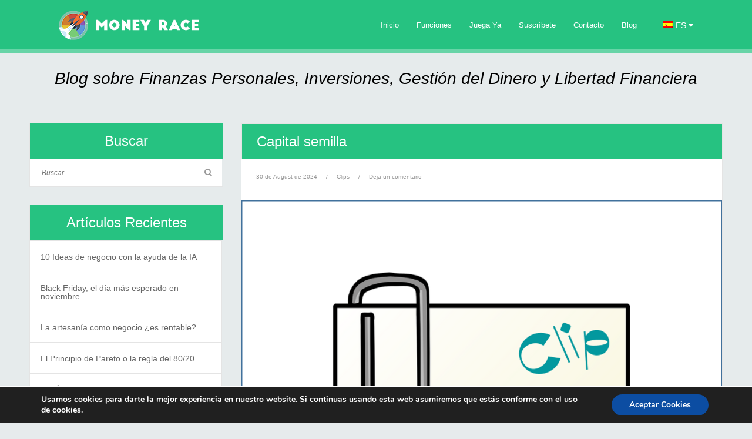

--- FILE ---
content_type: text/html; charset=UTF-8
request_url: https://www.playmoneyrace.com/es/categoria/clips/
body_size: 15123
content:
<!DOCTYPE html>
<html lang="es">

<head>


<meta charset="UTF-8">

<meta name="keywords" content="money game, money race, money, finances, financial education, personal finances, investments" /><meta name="description" content="Money game that improves your finances. Financial education, investments, and training for everyone. Build wealth and get financial freedom. Learn how to invest, get passive income streams and make your money work for you." />
<meta property="og:title" content="Money Race: The Money Game that Improves your Finances" /><meta property="og:description" content="El Juego de Dinero que mejora tus Finanzas y Gestión del Dinero" /><meta property="og:type" content="website" /><meta property="og:url" content="https://www.playmoneyrace.com/es" /><meta property="og:site_name" content="Money Race" />

<!-- Mobile specific meta tag -->
<meta name="viewport" content="width=device-width, initial-scale=1.0, maximum-scale=1.0">

<!-- Shorcut icon & Touch icon -->

<title>Clips &#8211; Money Race</title>
<meta name='robots' content='max-image-preview:large' />
	<style>img:is([sizes="auto" i], [sizes^="auto," i]) { contain-intrinsic-size: 3000px 1500px }</style>
	<link rel='dns-prefetch' href='//www.playmoneyrace.com' />
<link rel='dns-prefetch' href='//css3-mediaqueries-js.googlecode.com' />
<link rel='dns-prefetch' href='//fonts.googleapis.com' />
<link rel="alternate" type="application/rss+xml" title="Money Race &raquo; Feed" href="https://www.playmoneyrace.com/es/feed/" />
<link rel="alternate" type="application/rss+xml" title="Money Race &raquo; RSS de los comentarios" href="https://www.playmoneyrace.com/es/comments/feed/" />
<link rel="alternate" type="application/rss+xml" title="Money Race &raquo; Clips RSS de la categoría" href="https://www.playmoneyrace.com/es/categoria/clips/feed/" />
<script type="text/javascript">
/* <![CDATA[ */
window._wpemojiSettings = {"baseUrl":"https:\/\/s.w.org\/images\/core\/emoji\/16.0.1\/72x72\/","ext":".png","svgUrl":"https:\/\/s.w.org\/images\/core\/emoji\/16.0.1\/svg\/","svgExt":".svg","source":{"concatemoji":"https:\/\/www.playmoneyrace.com\/wp-includes\/js\/wp-emoji-release.min.js?ver=6.8.3"}};
/*! This file is auto-generated */
!function(s,n){var o,i,e;function c(e){try{var t={supportTests:e,timestamp:(new Date).valueOf()};sessionStorage.setItem(o,JSON.stringify(t))}catch(e){}}function p(e,t,n){e.clearRect(0,0,e.canvas.width,e.canvas.height),e.fillText(t,0,0);var t=new Uint32Array(e.getImageData(0,0,e.canvas.width,e.canvas.height).data),a=(e.clearRect(0,0,e.canvas.width,e.canvas.height),e.fillText(n,0,0),new Uint32Array(e.getImageData(0,0,e.canvas.width,e.canvas.height).data));return t.every(function(e,t){return e===a[t]})}function u(e,t){e.clearRect(0,0,e.canvas.width,e.canvas.height),e.fillText(t,0,0);for(var n=e.getImageData(16,16,1,1),a=0;a<n.data.length;a++)if(0!==n.data[a])return!1;return!0}function f(e,t,n,a){switch(t){case"flag":return n(e,"\ud83c\udff3\ufe0f\u200d\u26a7\ufe0f","\ud83c\udff3\ufe0f\u200b\u26a7\ufe0f")?!1:!n(e,"\ud83c\udde8\ud83c\uddf6","\ud83c\udde8\u200b\ud83c\uddf6")&&!n(e,"\ud83c\udff4\udb40\udc67\udb40\udc62\udb40\udc65\udb40\udc6e\udb40\udc67\udb40\udc7f","\ud83c\udff4\u200b\udb40\udc67\u200b\udb40\udc62\u200b\udb40\udc65\u200b\udb40\udc6e\u200b\udb40\udc67\u200b\udb40\udc7f");case"emoji":return!a(e,"\ud83e\udedf")}return!1}function g(e,t,n,a){var r="undefined"!=typeof WorkerGlobalScope&&self instanceof WorkerGlobalScope?new OffscreenCanvas(300,150):s.createElement("canvas"),o=r.getContext("2d",{willReadFrequently:!0}),i=(o.textBaseline="top",o.font="600 32px Arial",{});return e.forEach(function(e){i[e]=t(o,e,n,a)}),i}function t(e){var t=s.createElement("script");t.src=e,t.defer=!0,s.head.appendChild(t)}"undefined"!=typeof Promise&&(o="wpEmojiSettingsSupports",i=["flag","emoji"],n.supports={everything:!0,everythingExceptFlag:!0},e=new Promise(function(e){s.addEventListener("DOMContentLoaded",e,{once:!0})}),new Promise(function(t){var n=function(){try{var e=JSON.parse(sessionStorage.getItem(o));if("object"==typeof e&&"number"==typeof e.timestamp&&(new Date).valueOf()<e.timestamp+604800&&"object"==typeof e.supportTests)return e.supportTests}catch(e){}return null}();if(!n){if("undefined"!=typeof Worker&&"undefined"!=typeof OffscreenCanvas&&"undefined"!=typeof URL&&URL.createObjectURL&&"undefined"!=typeof Blob)try{var e="postMessage("+g.toString()+"("+[JSON.stringify(i),f.toString(),p.toString(),u.toString()].join(",")+"));",a=new Blob([e],{type:"text/javascript"}),r=new Worker(URL.createObjectURL(a),{name:"wpTestEmojiSupports"});return void(r.onmessage=function(e){c(n=e.data),r.terminate(),t(n)})}catch(e){}c(n=g(i,f,p,u))}t(n)}).then(function(e){for(var t in e)n.supports[t]=e[t],n.supports.everything=n.supports.everything&&n.supports[t],"flag"!==t&&(n.supports.everythingExceptFlag=n.supports.everythingExceptFlag&&n.supports[t]);n.supports.everythingExceptFlag=n.supports.everythingExceptFlag&&!n.supports.flag,n.DOMReady=!1,n.readyCallback=function(){n.DOMReady=!0}}).then(function(){return e}).then(function(){var e;n.supports.everything||(n.readyCallback(),(e=n.source||{}).concatemoji?t(e.concatemoji):e.wpemoji&&e.twemoji&&(t(e.twemoji),t(e.wpemoji)))}))}((window,document),window._wpemojiSettings);
/* ]]> */
</script>
<style id='wp-emoji-styles-inline-css' type='text/css'>

	img.wp-smiley, img.emoji {
		display: inline !important;
		border: none !important;
		box-shadow: none !important;
		height: 1em !important;
		width: 1em !important;
		margin: 0 0.07em !important;
		vertical-align: -0.1em !important;
		background: none !important;
		padding: 0 !important;
	}
</style>
<link rel='stylesheet' id='wp-block-library-css' href='https://www.playmoneyrace.com/wp-includes/css/dist/block-library/style.min.css?ver=6.8.3' type='text/css' media='all' />
<style id='classic-theme-styles-inline-css' type='text/css'>
/*! This file is auto-generated */
.wp-block-button__link{color:#fff;background-color:#32373c;border-radius:9999px;box-shadow:none;text-decoration:none;padding:calc(.667em + 2px) calc(1.333em + 2px);font-size:1.125em}.wp-block-file__button{background:#32373c;color:#fff;text-decoration:none}
</style>
<style id='global-styles-inline-css' type='text/css'>
:root{--wp--preset--aspect-ratio--square: 1;--wp--preset--aspect-ratio--4-3: 4/3;--wp--preset--aspect-ratio--3-4: 3/4;--wp--preset--aspect-ratio--3-2: 3/2;--wp--preset--aspect-ratio--2-3: 2/3;--wp--preset--aspect-ratio--16-9: 16/9;--wp--preset--aspect-ratio--9-16: 9/16;--wp--preset--color--black: #000000;--wp--preset--color--cyan-bluish-gray: #abb8c3;--wp--preset--color--white: #ffffff;--wp--preset--color--pale-pink: #f78da7;--wp--preset--color--vivid-red: #cf2e2e;--wp--preset--color--luminous-vivid-orange: #ff6900;--wp--preset--color--luminous-vivid-amber: #fcb900;--wp--preset--color--light-green-cyan: #7bdcb5;--wp--preset--color--vivid-green-cyan: #00d084;--wp--preset--color--pale-cyan-blue: #8ed1fc;--wp--preset--color--vivid-cyan-blue: #0693e3;--wp--preset--color--vivid-purple: #9b51e0;--wp--preset--gradient--vivid-cyan-blue-to-vivid-purple: linear-gradient(135deg,rgba(6,147,227,1) 0%,rgb(155,81,224) 100%);--wp--preset--gradient--light-green-cyan-to-vivid-green-cyan: linear-gradient(135deg,rgb(122,220,180) 0%,rgb(0,208,130) 100%);--wp--preset--gradient--luminous-vivid-amber-to-luminous-vivid-orange: linear-gradient(135deg,rgba(252,185,0,1) 0%,rgba(255,105,0,1) 100%);--wp--preset--gradient--luminous-vivid-orange-to-vivid-red: linear-gradient(135deg,rgba(255,105,0,1) 0%,rgb(207,46,46) 100%);--wp--preset--gradient--very-light-gray-to-cyan-bluish-gray: linear-gradient(135deg,rgb(238,238,238) 0%,rgb(169,184,195) 100%);--wp--preset--gradient--cool-to-warm-spectrum: linear-gradient(135deg,rgb(74,234,220) 0%,rgb(151,120,209) 20%,rgb(207,42,186) 40%,rgb(238,44,130) 60%,rgb(251,105,98) 80%,rgb(254,248,76) 100%);--wp--preset--gradient--blush-light-purple: linear-gradient(135deg,rgb(255,206,236) 0%,rgb(152,150,240) 100%);--wp--preset--gradient--blush-bordeaux: linear-gradient(135deg,rgb(254,205,165) 0%,rgb(254,45,45) 50%,rgb(107,0,62) 100%);--wp--preset--gradient--luminous-dusk: linear-gradient(135deg,rgb(255,203,112) 0%,rgb(199,81,192) 50%,rgb(65,88,208) 100%);--wp--preset--gradient--pale-ocean: linear-gradient(135deg,rgb(255,245,203) 0%,rgb(182,227,212) 50%,rgb(51,167,181) 100%);--wp--preset--gradient--electric-grass: linear-gradient(135deg,rgb(202,248,128) 0%,rgb(113,206,126) 100%);--wp--preset--gradient--midnight: linear-gradient(135deg,rgb(2,3,129) 0%,rgb(40,116,252) 100%);--wp--preset--font-size--small: 13px;--wp--preset--font-size--medium: 20px;--wp--preset--font-size--large: 36px;--wp--preset--font-size--x-large: 42px;--wp--preset--spacing--20: 0.44rem;--wp--preset--spacing--30: 0.67rem;--wp--preset--spacing--40: 1rem;--wp--preset--spacing--50: 1.5rem;--wp--preset--spacing--60: 2.25rem;--wp--preset--spacing--70: 3.38rem;--wp--preset--spacing--80: 5.06rem;--wp--preset--shadow--natural: 6px 6px 9px rgba(0, 0, 0, 0.2);--wp--preset--shadow--deep: 12px 12px 50px rgba(0, 0, 0, 0.4);--wp--preset--shadow--sharp: 6px 6px 0px rgba(0, 0, 0, 0.2);--wp--preset--shadow--outlined: 6px 6px 0px -3px rgba(255, 255, 255, 1), 6px 6px rgba(0, 0, 0, 1);--wp--preset--shadow--crisp: 6px 6px 0px rgba(0, 0, 0, 1);}:where(.is-layout-flex){gap: 0.5em;}:where(.is-layout-grid){gap: 0.5em;}body .is-layout-flex{display: flex;}.is-layout-flex{flex-wrap: wrap;align-items: center;}.is-layout-flex > :is(*, div){margin: 0;}body .is-layout-grid{display: grid;}.is-layout-grid > :is(*, div){margin: 0;}:where(.wp-block-columns.is-layout-flex){gap: 2em;}:where(.wp-block-columns.is-layout-grid){gap: 2em;}:where(.wp-block-post-template.is-layout-flex){gap: 1.25em;}:where(.wp-block-post-template.is-layout-grid){gap: 1.25em;}.has-black-color{color: var(--wp--preset--color--black) !important;}.has-cyan-bluish-gray-color{color: var(--wp--preset--color--cyan-bluish-gray) !important;}.has-white-color{color: var(--wp--preset--color--white) !important;}.has-pale-pink-color{color: var(--wp--preset--color--pale-pink) !important;}.has-vivid-red-color{color: var(--wp--preset--color--vivid-red) !important;}.has-luminous-vivid-orange-color{color: var(--wp--preset--color--luminous-vivid-orange) !important;}.has-luminous-vivid-amber-color{color: var(--wp--preset--color--luminous-vivid-amber) !important;}.has-light-green-cyan-color{color: var(--wp--preset--color--light-green-cyan) !important;}.has-vivid-green-cyan-color{color: var(--wp--preset--color--vivid-green-cyan) !important;}.has-pale-cyan-blue-color{color: var(--wp--preset--color--pale-cyan-blue) !important;}.has-vivid-cyan-blue-color{color: var(--wp--preset--color--vivid-cyan-blue) !important;}.has-vivid-purple-color{color: var(--wp--preset--color--vivid-purple) !important;}.has-black-background-color{background-color: var(--wp--preset--color--black) !important;}.has-cyan-bluish-gray-background-color{background-color: var(--wp--preset--color--cyan-bluish-gray) !important;}.has-white-background-color{background-color: var(--wp--preset--color--white) !important;}.has-pale-pink-background-color{background-color: var(--wp--preset--color--pale-pink) !important;}.has-vivid-red-background-color{background-color: var(--wp--preset--color--vivid-red) !important;}.has-luminous-vivid-orange-background-color{background-color: var(--wp--preset--color--luminous-vivid-orange) !important;}.has-luminous-vivid-amber-background-color{background-color: var(--wp--preset--color--luminous-vivid-amber) !important;}.has-light-green-cyan-background-color{background-color: var(--wp--preset--color--light-green-cyan) !important;}.has-vivid-green-cyan-background-color{background-color: var(--wp--preset--color--vivid-green-cyan) !important;}.has-pale-cyan-blue-background-color{background-color: var(--wp--preset--color--pale-cyan-blue) !important;}.has-vivid-cyan-blue-background-color{background-color: var(--wp--preset--color--vivid-cyan-blue) !important;}.has-vivid-purple-background-color{background-color: var(--wp--preset--color--vivid-purple) !important;}.has-black-border-color{border-color: var(--wp--preset--color--black) !important;}.has-cyan-bluish-gray-border-color{border-color: var(--wp--preset--color--cyan-bluish-gray) !important;}.has-white-border-color{border-color: var(--wp--preset--color--white) !important;}.has-pale-pink-border-color{border-color: var(--wp--preset--color--pale-pink) !important;}.has-vivid-red-border-color{border-color: var(--wp--preset--color--vivid-red) !important;}.has-luminous-vivid-orange-border-color{border-color: var(--wp--preset--color--luminous-vivid-orange) !important;}.has-luminous-vivid-amber-border-color{border-color: var(--wp--preset--color--luminous-vivid-amber) !important;}.has-light-green-cyan-border-color{border-color: var(--wp--preset--color--light-green-cyan) !important;}.has-vivid-green-cyan-border-color{border-color: var(--wp--preset--color--vivid-green-cyan) !important;}.has-pale-cyan-blue-border-color{border-color: var(--wp--preset--color--pale-cyan-blue) !important;}.has-vivid-cyan-blue-border-color{border-color: var(--wp--preset--color--vivid-cyan-blue) !important;}.has-vivid-purple-border-color{border-color: var(--wp--preset--color--vivid-purple) !important;}.has-vivid-cyan-blue-to-vivid-purple-gradient-background{background: var(--wp--preset--gradient--vivid-cyan-blue-to-vivid-purple) !important;}.has-light-green-cyan-to-vivid-green-cyan-gradient-background{background: var(--wp--preset--gradient--light-green-cyan-to-vivid-green-cyan) !important;}.has-luminous-vivid-amber-to-luminous-vivid-orange-gradient-background{background: var(--wp--preset--gradient--luminous-vivid-amber-to-luminous-vivid-orange) !important;}.has-luminous-vivid-orange-to-vivid-red-gradient-background{background: var(--wp--preset--gradient--luminous-vivid-orange-to-vivid-red) !important;}.has-very-light-gray-to-cyan-bluish-gray-gradient-background{background: var(--wp--preset--gradient--very-light-gray-to-cyan-bluish-gray) !important;}.has-cool-to-warm-spectrum-gradient-background{background: var(--wp--preset--gradient--cool-to-warm-spectrum) !important;}.has-blush-light-purple-gradient-background{background: var(--wp--preset--gradient--blush-light-purple) !important;}.has-blush-bordeaux-gradient-background{background: var(--wp--preset--gradient--blush-bordeaux) !important;}.has-luminous-dusk-gradient-background{background: var(--wp--preset--gradient--luminous-dusk) !important;}.has-pale-ocean-gradient-background{background: var(--wp--preset--gradient--pale-ocean) !important;}.has-electric-grass-gradient-background{background: var(--wp--preset--gradient--electric-grass) !important;}.has-midnight-gradient-background{background: var(--wp--preset--gradient--midnight) !important;}.has-small-font-size{font-size: var(--wp--preset--font-size--small) !important;}.has-medium-font-size{font-size: var(--wp--preset--font-size--medium) !important;}.has-large-font-size{font-size: var(--wp--preset--font-size--large) !important;}.has-x-large-font-size{font-size: var(--wp--preset--font-size--x-large) !important;}
:where(.wp-block-post-template.is-layout-flex){gap: 1.25em;}:where(.wp-block-post-template.is-layout-grid){gap: 1.25em;}
:where(.wp-block-columns.is-layout-flex){gap: 2em;}:where(.wp-block-columns.is-layout-grid){gap: 2em;}
:root :where(.wp-block-pullquote){font-size: 1.5em;line-height: 1.6;}
</style>
<link rel='stylesheet' id='contact-form-7-css' href='https://www.playmoneyrace.com/wp-content/plugins/contact-form-7/includes/css/styles.css?ver=4.3.1' type='text/css' media='all' />
<link rel='stylesheet' id='qts_front_styles-css' href='https://www.playmoneyrace.com/wp-content/plugins/qtranslate-slug/assets/css/qts-default.css?ver=6.8.3' type='text/css' media='all' />
<link rel='stylesheet' id='OpenSans-css' href='http://fonts.googleapis.com/css?family=Open+Sans%3A400italic%2C700italic%2C400%2C300%2C700&#038;ver=6.8.3' type='text/css' media='all' />
<link rel='stylesheet' id='Lato-css' href='http://fonts.googleapis.com/css?family=Lato%3A300%2C400%2C700%2C300italic%2C400italic%2C700italic&#038;ver=6.8.3' type='text/css' media='all' />
<link rel='stylesheet' id='Quicksand-css' href='http://fonts.googleapis.com/css?family=Quicksand%3A300%2C400%2C700&#038;ver=6.8.3' type='text/css' media='all' />
<link rel='stylesheet' id='flatapp-FontAwesome-css' href='https://www.playmoneyrace.com/wp-content/themes/flatapp/font-awesome.css?ver=6.8.3' type='text/css' media='all' />
<link rel='stylesheet' id='flatapp-Animate-css' href='https://www.playmoneyrace.com/wp-content/themes/flatapp/animate.css?ver=6.8.3' type='text/css' media='all' />
<link rel='stylesheet' id='style-css' href='https://www.playmoneyrace.com/wp-content/themes/flatapp/style.css?ver=6.8.3' type='text/css' media='all' />
<link rel='stylesheet' id='flatapp-style_options-css' href='https://www.playmoneyrace.com/wp-content/themes/flatapp/custom_styles.css.php?ver=6.8.3' type='text/css' media='all' />
<link rel='stylesheet' id='sib-front-css-css' href='https://www.playmoneyrace.com/wp-content/plugins/mailin/css/mailin-front.css?ver=6.8.3' type='text/css' media='all' />
<link rel='stylesheet' id='moove_gdpr_frontend-css' href='https://www.playmoneyrace.com/wp-content/plugins/gdpr-cookie-compliance/dist/styles/gdpr-main.css?ver=4.4.0' type='text/css' media='all' />
<style id='moove_gdpr_frontend-inline-css' type='text/css'>
#moove_gdpr_cookie_modal,#moove_gdpr_cookie_info_bar,.gdpr_cookie_settings_shortcode_content{font-family:Nunito,sans-serif}#moove_gdpr_save_popup_settings_button{background-color:#373737;color:#fff}#moove_gdpr_save_popup_settings_button:hover{background-color:#000}#moove_gdpr_cookie_info_bar .moove-gdpr-info-bar-container .moove-gdpr-info-bar-content a.mgbutton,#moove_gdpr_cookie_info_bar .moove-gdpr-info-bar-container .moove-gdpr-info-bar-content button.mgbutton{background-color:#0C4DA2}#moove_gdpr_cookie_modal .moove-gdpr-modal-content .moove-gdpr-modal-footer-content .moove-gdpr-button-holder a.mgbutton,#moove_gdpr_cookie_modal .moove-gdpr-modal-content .moove-gdpr-modal-footer-content .moove-gdpr-button-holder button.mgbutton,.gdpr_cookie_settings_shortcode_content .gdpr-shr-button.button-green{background-color:#0C4DA2;border-color:#0C4DA2}#moove_gdpr_cookie_modal .moove-gdpr-modal-content .moove-gdpr-modal-footer-content .moove-gdpr-button-holder a.mgbutton:hover,#moove_gdpr_cookie_modal .moove-gdpr-modal-content .moove-gdpr-modal-footer-content .moove-gdpr-button-holder button.mgbutton:hover,.gdpr_cookie_settings_shortcode_content .gdpr-shr-button.button-green:hover{background-color:#fff;color:#0C4DA2}#moove_gdpr_cookie_modal .moove-gdpr-modal-content .moove-gdpr-modal-close i,#moove_gdpr_cookie_modal .moove-gdpr-modal-content .moove-gdpr-modal-close span.gdpr-icon{background-color:#0C4DA2;border:1px solid #0C4DA2}#moove_gdpr_cookie_modal .moove-gdpr-modal-content .moove-gdpr-modal-close i:hover,#moove_gdpr_cookie_modal .moove-gdpr-modal-content .moove-gdpr-modal-close span.gdpr-icon:hover,#moove_gdpr_cookie_info_bar span[data-href]>u.change-settings-button{color:#0C4DA2}#moove_gdpr_cookie_modal .moove-gdpr-modal-content .moove-gdpr-modal-left-content #moove-gdpr-menu li.menu-item-selected a span.gdpr-icon,#moove_gdpr_cookie_modal .moove-gdpr-modal-content .moove-gdpr-modal-left-content #moove-gdpr-menu li.menu-item-selected button span.gdpr-icon{color:inherit}#moove_gdpr_cookie_modal .moove-gdpr-modal-content .moove-gdpr-modal-left-content #moove-gdpr-menu li:hover a,#moove_gdpr_cookie_modal .moove-gdpr-modal-content .moove-gdpr-modal-left-content #moove-gdpr-menu li:hover button{color:#000}#moove_gdpr_cookie_modal .moove-gdpr-modal-content .moove-gdpr-modal-left-content #moove-gdpr-menu li a span.gdpr-icon,#moove_gdpr_cookie_modal .moove-gdpr-modal-content .moove-gdpr-modal-left-content #moove-gdpr-menu li button span.gdpr-icon{color:inherit}#moove_gdpr_cookie_modal .gdpr-acc-link{line-height:0;font-size:0;color:transparent;position:absolute}#moove_gdpr_cookie_modal .moove-gdpr-modal-content .moove-gdpr-modal-close:hover i,#moove_gdpr_cookie_modal .moove-gdpr-modal-content .moove-gdpr-modal-left-content #moove-gdpr-menu li a,#moove_gdpr_cookie_modal .moove-gdpr-modal-content .moove-gdpr-modal-left-content #moove-gdpr-menu li button,#moove_gdpr_cookie_modal .moove-gdpr-modal-content .moove-gdpr-modal-left-content #moove-gdpr-menu li button i,#moove_gdpr_cookie_modal .moove-gdpr-modal-content .moove-gdpr-modal-left-content #moove-gdpr-menu li a i,#moove_gdpr_cookie_modal .moove-gdpr-modal-content .moove-gdpr-tab-main .moove-gdpr-tab-main-content a:hover,#moove_gdpr_cookie_info_bar.moove-gdpr-dark-scheme .moove-gdpr-info-bar-container .moove-gdpr-info-bar-content a.mgbutton:hover,#moove_gdpr_cookie_info_bar.moove-gdpr-dark-scheme .moove-gdpr-info-bar-container .moove-gdpr-info-bar-content button.mgbutton:hover,#moove_gdpr_cookie_info_bar.moove-gdpr-dark-scheme .moove-gdpr-info-bar-container .moove-gdpr-info-bar-content a:hover,#moove_gdpr_cookie_info_bar.moove-gdpr-dark-scheme .moove-gdpr-info-bar-container .moove-gdpr-info-bar-content button:hover,#moove_gdpr_cookie_info_bar.moove-gdpr-dark-scheme .moove-gdpr-info-bar-container .moove-gdpr-info-bar-content span.change-settings-button:hover,#moove_gdpr_cookie_info_bar.moove-gdpr-dark-scheme .moove-gdpr-info-bar-container .moove-gdpr-info-bar-content u.change-settings-button:hover,#moove_gdpr_cookie_info_bar span[data-href]>u.change-settings-button{color:#0C4DA2}#moove_gdpr_cookie_modal .moove-gdpr-modal-content .moove-gdpr-modal-left-content #moove-gdpr-menu li.menu-item-selected a,#moove_gdpr_cookie_modal .moove-gdpr-modal-content .moove-gdpr-modal-left-content #moove-gdpr-menu li.menu-item-selected button{color:#000}#moove_gdpr_cookie_modal .moove-gdpr-modal-content .moove-gdpr-modal-left-content #moove-gdpr-menu li.menu-item-selected a i,#moove_gdpr_cookie_modal .moove-gdpr-modal-content .moove-gdpr-modal-left-content #moove-gdpr-menu li.menu-item-selected button i{color:#000}#moove_gdpr_cookie_modal.lity-hide{display:none}
</style>
<script type="text/javascript" src="https://www.playmoneyrace.com/wp-includes/js/jquery/jquery.min.js?ver=3.7.1" id="jquery-core-js"></script>
<script type="text/javascript" src="https://www.playmoneyrace.com/wp-includes/js/jquery/jquery-migrate.min.js?ver=3.4.1" id="jquery-migrate-js"></script>
<script type="text/javascript" id="sib-front-js-js-extra">
/* <![CDATA[ */
var sibErrMsg = {"invalidMail":"Please fill out valid email address","requiredField":"Please fill out required fields","invalidDateFormat":"Please fill out valid date format","invalidSMSFormat":"Please fill out valid phone number"};
var ajax_sib_front_object = {"ajax_url":"https:\/\/www.playmoneyrace.com\/wp-admin\/admin-ajax.php","ajax_nonce":"eaed4f121b","flag_url":"https:\/\/www.playmoneyrace.com\/wp-content\/plugins\/mailin\/img\/flags\/"};
/* ]]> */
</script>
<script type="text/javascript" src="https://www.playmoneyrace.com/wp-content/plugins/mailin/js/mailin-front.js?ver=1760718105" id="sib-front-js-js"></script>
<link rel="https://api.w.org/" href="https://www.playmoneyrace.com/es/wp-json/" /><link rel="alternate" title="JSON" type="application/json" href="https://www.playmoneyrace.com/es/wp-json/wp/v2/categories/71" /><link rel="EditURI" type="application/rsd+xml" title="RSD" href="https://www.playmoneyrace.com/xmlrpc.php?rsd" />
<meta name="generator" content="WordPress 6.8.3" />
<meta name="generator" content="qTranslate-X 3.4.6.4" />
<link hreflang="x-default" href="https://www.playmoneyrace.com/category/clips/" rel="alternate" />
<link hreflang="en" href="https://www.playmoneyrace.com/category/clips/" rel="alternate" />
<link hreflang="es" href="https://www.playmoneyrace.com/es/categoria/clips/" rel="alternate" />
<style type="text/css">.recentcomments a{display:inline !important;padding:0 !important;margin:0 !important;}</style>
<link rel='stylesheet' id='style-css'  href='/wp-content/themes/flatapp/style_extra.css' type='text/css' media='all' />

<!-- Google Analytics -->
<script>
    (function(i,s,o,g,r,a,m){i['GoogleAnalyticsObject']=r;i[r]=i[r]||function(){
            (i[r].q=i[r].q||[]).push(arguments)},i[r].l=1*new Date();a=s.createElement(o),
        m=s.getElementsByTagName(o)[0];a.async=1;a.src=g;m.parentNode.insertBefore(a,m)
    })(window,document,'script','//www.google-analytics.com/analytics.js','ga');

    ga('create', 'UA-53895237-1', 'auto');
    ga('send', 'pageview');

</script>

</head>

<body class="archive category category-clips category-71 wp-theme-flatapp es">

<!-- PAGE TOP -->
<div id="page-top">

     <!-- Header Container -->
     <div id="header-container">

          <!-- Header -->
          <div id="header" class="content1180">
                <!-- TOP NAV -->
<div id="top-nav" class="scrollto hsmod_real_header">
    <div id="top-nav-content">

        <!--    <div class="helper-logo">-->
        <div id="logo-money-race">
            <a href="/#home"><img src="/assets/img/money-race-web-logo.png" title="money race money game logo"></a>
        </div>
        <!--    </div>-->
<!--         <div class="helper">-->
            <nav>
                
                
<!--                <a href="--><!--#home">Home</a>-->
<!--                <a href="--><!--#features1">Features</a>-->
<!--                <a href="--><!--#download-section">Play Now</a>-->
<!--                <a href="--><!--#subscribe">Subscribe</a>-->
<!--                <a href="--><!--#contact">Contact</a>-->
<!--                <a href="/blog/">Blog</a>-->

                <a href="http://www.playmoneyrace.com/es/#home">Inicio</a>
                <a href="http://www.playmoneyrace.com/es/#features1">Funciones</a>
                <a href="http://www.playmoneyrace.com/es/#download-section">Juega Ya</a>
                <a href="http://www.playmoneyrace.com/es/#subscribe">Suscríbete</a>
                <a href="http://www.playmoneyrace.com/es/#contact">Contacto</a>
                <a href="http://www.playmoneyrace.com/es/blog/">Blog</a>

                
                <div class="change_lang dropdown">
                    <span class="selected"><img src="/wp-content/plugins/qtranslate-x/flags/es.png"/> ES <i class="fa fa-caret-down"> </i></span>
                    <div class="dropdown-content">
                        <a href="https://www.playmoneyrace.com/category/clips/"><img src="/wp-content/plugins/qtranslate-x/flags/uk.png"/> EN</a>
                    </div>
                </div>

                                
            </nav>
            <i class="fa fa-align-justify mobile-menu "></i>
<!--         </div>-->

    </div>
</div>

<!-- OVERLAY NAV -->
<div class="overlay-menu">
     <button type="button" class="overlay-menu-close">X</button>
     <nav>
     
     <div class="menu-main-menu-container">
         <ul id="menu-main-menu" class="menu">
             <li><a href="http://www.playmoneyrace.com/es/#home">Inicio</a></li>
             <li><a href="http://www.playmoneyrace.com/es/#features1">Funciones</a></li>
             <li><a href="http://www.playmoneyrace.com/es/#download-section">Juega Ya</a></li>
             <li><a href="http://www.playmoneyrace.com/es/#subscribe">Suscríbete</a></li>
             <li><a href="http://www.playmoneyrace.com/es/#contact">Contacto</a></li>
             <li><a href="blog/">Blog</a></li>
             <li>
             </li>
             <li>
                 <a href="https://www.playmoneyrace.com/category/clips/" style="font-size: 18px; color: white; display: inline-block;"><img class="lang_flag" src="/wp-content/plugins/qtranslate-x/flags/uk.png"/> EN</a><div style="width: 50px; display: inline-block;"></div><a href="#" style="font-size: 18px; color: white; display: inline-block;"><img class="lang_flag" src="/wp-content/plugins/qtranslate-x/flags/es.png"/> ES</a>
             </li>
         </ul>
     </div>
     </nav>
<!--    <div id="change_lang_mobile_menu">-->
<!--        Change language-->
<!--        <br><br>-->
<!--        <img class="lang_flag" src="/wp-content/plugins/qtranslate-x/flags/uk.png"/>-->
<!--        <img class="lang_flag" src="/wp-content/plugins/qtranslate-x/flags/es.png"/>-->
<!--    </div>-->
</div>          <div class="clear"></div>
          </div>
          <!-- End: Header -->

     <div class="border-bottom"></div>
     </div>
     <!-- End: Header Container -->

     <!-- Page Title -->
     <div id="page-title">
          <div class="content1180">

                <!-- Title -->
                <div id="title-container">
                     <h1>Blog sobre Finanzas Personales, Inversiones, Gestión del Dinero y Libertad Financiera</h1>                </div>

                <!-- Search Form -->
                <!--<div id="top-search">
                      <form role="search" method="get" id="searchform" action="https://www.playmoneyrace.com/es/">
                          <div class="search_elements">
                              <input type="text" value="" name="s" id="s" placeholder="Search..." />
                              <button type="submit" id="searchsubmit" value="Search"><i class="fa fa-search"></i></button>
                          </div>
                          <div class="clear"></div>
                      </form>
                </div>-->

          <div class="clear"></div>
          </div>
     </div>
     <!-- End: Page Title -->

</div>
<!-- END: PAGE TOP --><!-- MAIN CONTAINER -->
<div id="page-sidebar" class="content1180">

     <!-- POSTS -->
     <div class="page-content content-right">
          
                    <!-- Standard Post -->
          <div id="post-1502" class="post-1502 post type-post status-publish format-standard has-post-thumbnail hentry category-clips tag-emprendimiento tag-inversion tag-que-es-el-capital-semilla">

               <!-- Title -->
               <div class="post-title">
                    <h2><a href="https://www.playmoneyrace.com/es/capital-semilla/">Capital semilla</a></h2>
               </div>
               
               <!-- Metas -->
               <div class="post-metas">
                    <ul>
                                                                        <li>30 de August de 2024</li>                        <li class="separator">/</li>
                                                                                 
                        <li><a href="https://www.playmoneyrace.com/es/categoria/clips/" rel="category tag">Clips</a></li>                        <li class="separator">/</li>                                 
                        <li><a href="https://www.playmoneyrace.com/es/capital-semilla/#respond">Deja un comentario</a></li>                    </ul>
               <div class="clear"></div>
               </div>
               
               <!-- Featured Image -->
                              <div class="featured-image">
                    <a href="https://www.playmoneyrace.com/es/capital-semilla/"><img src="https://www.playmoneyrace.com/wp-content/uploads/2024/09/Capital-semilla.png" class="attachment-post size-post wp-post-image" alt="Qué es el capital semilla y para qué sirve" decoding="async" fetchpriority="high" srcset="https://www.playmoneyrace.com/wp-content/uploads/2024/09/Capital-semilla.png 2730w, https://www.playmoneyrace.com/wp-content/uploads/2024/09/Capital-semilla-300x279.png 300w, https://www.playmoneyrace.com/wp-content/uploads/2024/09/Capital-semilla-768x713.png 768w, https://www.playmoneyrace.com/wp-content/uploads/2024/09/Capital-semilla-1024x951.png 1024w, https://www.playmoneyrace.com/wp-content/uploads/2024/09/Capital-semilla-200x186.png 200w" sizes="(max-width: 2730px) 100vw, 2730px" /></a>
               </div>
                              
               <!-- Post Content -->
               <div class="post-content">
                                        <p>&nbsp;</p>
<p>El <strong>capital semilla</strong> es una forma de financiamiento inicial destinada a ayudar a las empresas o emprendimientos en sus primeras etapas de desarrollo.</p>
<div class="more-wrapper"> <a href="https://www.playmoneyrace.com/es/capital-semilla/" class="more-link">Leer más →</a></div>
               </div>

          </div>
          <!-- End: Standard Post -->          <!-- Standard Post -->
          <div id="post-1427" class="post-1427 post type-post status-publish format-standard has-post-thumbnail hentry category-clips tag-que-es-el-riesgo tag-riesgo-y-economia">

               <!-- Title -->
               <div class="post-title">
                    <h2><a href="https://www.playmoneyrace.com/es/que-es-el-riesgo/">¿Qué es el riesgo?</a></h2>
               </div>
               
               <!-- Metas -->
               <div class="post-metas">
                    <ul>
                                                                        <li>09 de May de 2024</li>                        <li class="separator">/</li>
                                                                                 
                        <li><a href="https://www.playmoneyrace.com/es/categoria/clips/" rel="category tag">Clips</a></li>                        <li class="separator">/</li>                                 
                        <li><a href="https://www.playmoneyrace.com/es/que-es-el-riesgo/#respond">Deja un comentario</a></li>                    </ul>
               <div class="clear"></div>
               </div>
               
               <!-- Featured Image -->
                              <div class="featured-image">
                    <a href="https://www.playmoneyrace.com/es/que-es-el-riesgo/"><img src="https://www.playmoneyrace.com/wp-content/uploads/2024/06/Qué-es-el-riesgo-en-los-negocios.png" class="attachment-post size-post wp-post-image" alt="Que es el riesgo en los negocios" decoding="async" srcset="https://www.playmoneyrace.com/wp-content/uploads/2024/06/Qué-es-el-riesgo-en-los-negocios.png 2730w, https://www.playmoneyrace.com/wp-content/uploads/2024/06/Qué-es-el-riesgo-en-los-negocios-300x279.png 300w, https://www.playmoneyrace.com/wp-content/uploads/2024/06/Qué-es-el-riesgo-en-los-negocios-768x713.png 768w, https://www.playmoneyrace.com/wp-content/uploads/2024/06/Qué-es-el-riesgo-en-los-negocios-1024x951.png 1024w, https://www.playmoneyrace.com/wp-content/uploads/2024/06/Qué-es-el-riesgo-en-los-negocios-200x186.png 200w" sizes="(max-width: 2730px) 100vw, 2730px" /></a>
               </div>
                              
               <!-- Post Content -->
               <div class="post-content">
                                        <p>&nbsp;</p>
<p><span class="OYPEnA text-decoration-none text-strikethrough-none">Es la incertidumbre producida en el rendimiento de una inversión.</span></p>
<p>Uno de los elementos que debes tener siempre presente cuando se trata de economía y negocios es el riesgo. Estar informado sobre algunos temas que impliquen algún tipo de riesgo en el negocio que tienes previsto, te ahorrará disgustos y lo más importante dinero.</p>
<div class="more-wrapper"> <a href="https://www.playmoneyrace.com/es/que-es-el-riesgo/" class="more-link">Leer más →</a></div>
               </div>

          </div>
          <!-- End: Standard Post -->          <!-- Standard Post -->
          <div id="post-1322" class="post-1322 post type-post status-publish format-standard has-post-thumbnail hentry category-clips tag-diversidad-de-inversiones tag-ingresos-pasivos tag-que-es-un-fondo-de-inversion">

               <!-- Title -->
               <div class="post-title">
                    <h2><a href="https://www.playmoneyrace.com/es/que-son-los-fondos-de-inversion/">¿Qué son los fondos de inversión?</a></h2>
               </div>
               
               <!-- Metas -->
               <div class="post-metas">
                    <ul>
                                                                        <li>20 de January de 2024</li>                        <li class="separator">/</li>
                                                                                 
                        <li><a href="https://www.playmoneyrace.com/es/categoria/clips/" rel="category tag">Clips</a></li>                        <li class="separator">/</li>                                 
                        <li><a href="https://www.playmoneyrace.com/es/que-son-los-fondos-de-inversion/#respond">Deja un comentario</a></li>                    </ul>
               <div class="clear"></div>
               </div>
               
               <!-- Featured Image -->
                              <div class="featured-image">
                    <a href="https://www.playmoneyrace.com/es/que-son-los-fondos-de-inversion/"><img src="https://www.playmoneyrace.com/wp-content/uploads/2024/01/Fondo-de-inversión.png" class="attachment-post size-post wp-post-image" alt="¿Qué es un fondo de inversión?" decoding="async" srcset="https://www.playmoneyrace.com/wp-content/uploads/2024/01/Fondo-de-inversión.png 2729w, https://www.playmoneyrace.com/wp-content/uploads/2024/01/Fondo-de-inversión-300x279.png 300w, https://www.playmoneyrace.com/wp-content/uploads/2024/01/Fondo-de-inversión-768x714.png 768w, https://www.playmoneyrace.com/wp-content/uploads/2024/01/Fondo-de-inversión-1024x952.png 1024w, https://www.playmoneyrace.com/wp-content/uploads/2024/01/Fondo-de-inversión-200x186.png 200w" sizes="(max-width: 2729px) 100vw, 2729px" /></a>
               </div>
                              
               <!-- Post Content -->
               <div class="post-content">
                                        <p>Los fondos de inversión es una forma de diversificar tus activos de forma eficiente.</p>
<div class="more-wrapper"> <a href="https://www.playmoneyrace.com/es/que-son-los-fondos-de-inversion/" class="more-link">Leer más →</a></div>
               </div>

          </div>
          <!-- End: Standard Post -->          <!-- Standard Post -->
          <div id="post-1311" class="post-1311 post type-post status-publish format-standard has-post-thumbnail hentry category-clips tag-codigo tag-codigo-iban tag-codigo-swit tag-transacciones-bancarias-internacionales">

               <!-- Title -->
               <div class="post-title">
                    <h2><a href="https://www.playmoneyrace.com/es/que-es-el-codigo-iban-y-el-codigo-swift/">¿Qué es el Código Iban y el Código Swift?</a></h2>
               </div>
               
               <!-- Metas -->
               <div class="post-metas">
                    <ul>
                                                                        <li>04 de January de 2024</li>                        <li class="separator">/</li>
                                                                                 
                        <li><a href="https://www.playmoneyrace.com/es/categoria/clips/" rel="category tag">Clips</a></li>                        <li class="separator">/</li>                                 
                        <li><a href="https://www.playmoneyrace.com/es/que-es-el-codigo-iban-y-el-codigo-swift/#respond">Deja un comentario</a></li>                    </ul>
               <div class="clear"></div>
               </div>
               
               <!-- Featured Image -->
                              <div class="featured-image">
                    <a href="https://www.playmoneyrace.com/es/que-es-el-codigo-iban-y-el-codigo-swift/"><img src="https://www.playmoneyrace.com/wp-content/uploads/2023/12/Código-IBaN-y-Código-SWIFT.png" class="attachment-post size-post wp-post-image" alt="Código IBAN y código SWIFT" decoding="async" loading="lazy" srcset="https://www.playmoneyrace.com/wp-content/uploads/2023/12/Código-IBaN-y-Código-SWIFT.png 2730w, https://www.playmoneyrace.com/wp-content/uploads/2023/12/Código-IBaN-y-Código-SWIFT-300x279.png 300w, https://www.playmoneyrace.com/wp-content/uploads/2023/12/Código-IBaN-y-Código-SWIFT-768x713.png 768w, https://www.playmoneyrace.com/wp-content/uploads/2023/12/Código-IBaN-y-Código-SWIFT-1024x951.png 1024w, https://www.playmoneyrace.com/wp-content/uploads/2023/12/Código-IBaN-y-Código-SWIFT-200x186.png 200w" sizes="auto, (max-width: 2730px) 100vw, 2730px" /></a>
               </div>
                              
               <!-- Post Content -->
               <div class="post-content">
                                        <p>&nbsp;</p>
<p>Estas referencias, el Código Internacional de Cuenta Bancaria (IBAN, por sus siglas en inglés) y el Código de Identificación Bancaria (SWIFT). desempeñan un papel crucial en la conectividad global de las instituciones financieras.</p>
<p>En este artículo, exploraremos a fondo qué son el IBAN y el SWIFT, así como su importancia en las operaciones bancarias internacionales.</p>
<div class="more-wrapper"> <a href="https://www.playmoneyrace.com/es/que-es-el-codigo-iban-y-el-codigo-swift/" class="more-link">Leer más →</a></div>
               </div>

          </div>
          <!-- End: Standard Post -->          <!-- Standard Post -->
          <div id="post-1256" class="post-1256 post type-post status-publish format-standard has-post-thumbnail hentry category-clips tag-alta-rentabilidad-alto-riesgo tag-bonos-basura tag-junk-bonds">

               <!-- Title -->
               <div class="post-title">
                    <h2><a href="https://www.playmoneyrace.com/es/junk-bonds-o-bonos-basura/">Junk Bonds o bonos basura</a></h2>
               </div>
               
               <!-- Metas -->
               <div class="post-metas">
                    <ul>
                                                                        <li>02 de November de 2023</li>                        <li class="separator">/</li>
                                                                                 
                        <li><a href="https://www.playmoneyrace.com/es/categoria/clips/" rel="category tag">Clips</a></li>                        <li class="separator">/</li>                                 
                        <li><a href="https://www.playmoneyrace.com/es/junk-bonds-o-bonos-basura/#respond">Deja un comentario</a></li>                    </ul>
               <div class="clear"></div>
               </div>
               
               <!-- Featured Image -->
                              <div class="featured-image">
                    <a href="https://www.playmoneyrace.com/es/junk-bonds-o-bonos-basura/"><img src="https://www.playmoneyrace.com/wp-content/uploads/2023/11/Junk-Bonds-o-bonos-basura.png" class="attachment-post size-post wp-post-image" alt="qué son los bonos basura o junk bonds" decoding="async" loading="lazy" srcset="https://www.playmoneyrace.com/wp-content/uploads/2023/11/Junk-Bonds-o-bonos-basura.png 2730w, https://www.playmoneyrace.com/wp-content/uploads/2023/11/Junk-Bonds-o-bonos-basura-300x279.png 300w, https://www.playmoneyrace.com/wp-content/uploads/2023/11/Junk-Bonds-o-bonos-basura-768x714.png 768w, https://www.playmoneyrace.com/wp-content/uploads/2023/11/Junk-Bonds-o-bonos-basura-1024x952.png 1024w, https://www.playmoneyrace.com/wp-content/uploads/2023/11/Junk-Bonds-o-bonos-basura-200x186.png 200w" sizes="auto, (max-width: 2730px) 100vw, 2730px" /></a>
               </div>
                              
               <!-- Post Content -->
               <div class="post-content">
                                        <p>&nbsp;</p>
<p>Bonos de calificación baja o inexistente entidades con una calificación crediticia baja o inexistente que lo convierte en inversiones potencialmente lucrativas.</p>
<div class="more-wrapper"> <a href="https://www.playmoneyrace.com/es/junk-bonds-o-bonos-basura/" class="more-link">Leer más →</a></div>
               </div>

          </div>
          <!-- End: Standard Post -->          <!-- Standard Post -->
          <div id="post-1211" class="post-1211 post type-post status-publish format-standard has-post-thumbnail hentry category-clips tag-financials-tecnology tag-que-es-fintech tag-tecnologia-financiera">

               <!-- Title -->
               <div class="post-title">
                    <h2><a href="https://www.playmoneyrace.com/es/que-debo-saber-sobre-fintech/">¿Qué debo saber sobre fintech?</a></h2>
               </div>
               
               <!-- Metas -->
               <div class="post-metas">
                    <ul>
                                                                        <li>14 de September de 2023</li>                        <li class="separator">/</li>
                                                                                 
                        <li><a href="https://www.playmoneyrace.com/es/categoria/clips/" rel="category tag">Clips</a></li>                        <li class="separator">/</li>                                 
                        <li><a href="https://www.playmoneyrace.com/es/que-debo-saber-sobre-fintech/#respond">Deja un comentario</a></li>                    </ul>
               <div class="clear"></div>
               </div>
               
               <!-- Featured Image -->
                              <div class="featured-image">
                    <a href="https://www.playmoneyrace.com/es/que-debo-saber-sobre-fintech/"><img src="https://www.playmoneyrace.com/wp-content/uploads/2023/09/Fintech.png" class="attachment-post size-post wp-post-image" alt="Qué es fintech" decoding="async" loading="lazy" srcset="https://www.playmoneyrace.com/wp-content/uploads/2023/09/Fintech.png 1227w, https://www.playmoneyrace.com/wp-content/uploads/2023/09/Fintech-292x300.png 292w, https://www.playmoneyrace.com/wp-content/uploads/2023/09/Fintech-768x789.png 768w, https://www.playmoneyrace.com/wp-content/uploads/2023/09/Fintech-997x1024.png 997w, https://www.playmoneyrace.com/wp-content/uploads/2023/09/Fintech-200x205.png 200w" sizes="auto, (max-width: 1227px) 100vw, 1227px" /></a>
               </div>
                              
               <!-- Post Content -->
               <div class="post-content">
                                        <p>&nbsp;</p>
<p><strong>Fintech</strong> son las actividades y las empresas que usan la tecnología para la automatización de los procesos financieros.</p>
<p>La tecnología de la información y comunicación y digitalización de procesos y actividades llegó para quedarse.</p>
<div class="more-wrapper"> <a href="https://www.playmoneyrace.com/es/que-debo-saber-sobre-fintech/" class="more-link">Leer más →</a></div>
               </div>

          </div>
          <!-- End: Standard Post -->          <!-- Standard Post -->
          <div id="post-1139" class="post-1139 post type-post status-publish format-standard has-post-thumbnail hentry category-clips tag-que-es-un-activo-de-renta-fija tag-riesgos-de-invertir-en-renta-fija tag-tipos-de-renta-fija">

               <!-- Title -->
               <div class="post-title">
                    <h2><a href="https://www.playmoneyrace.com/es/activos-renta-fija/">Activos renta fija</a></h2>
               </div>
               
               <!-- Metas -->
               <div class="post-metas">
                    <ul>
                                                                        <li>28 de July de 2023</li>                        <li class="separator">/</li>
                                                                                 
                        <li><a href="https://www.playmoneyrace.com/es/categoria/clips/" rel="category tag">Clips</a></li>                        <li class="separator">/</li>                                 
                        <li><a href="https://www.playmoneyrace.com/es/activos-renta-fija/#respond">Deja un comentario</a></li>                    </ul>
               <div class="clear"></div>
               </div>
               
               <!-- Featured Image -->
                              <div class="featured-image">
                    <a href="https://www.playmoneyrace.com/es/activos-renta-fija/"><img src="https://www.playmoneyrace.com/wp-content/uploads/2023/07/Inversión-en-renta-fija-2.png" class="attachment-post size-post wp-post-image" alt="Invertir en renta fija" decoding="async" loading="lazy" srcset="https://www.playmoneyrace.com/wp-content/uploads/2023/07/Inversión-en-renta-fija-2.png 2730w, https://www.playmoneyrace.com/wp-content/uploads/2023/07/Inversión-en-renta-fija-2-300x279.png 300w, https://www.playmoneyrace.com/wp-content/uploads/2023/07/Inversión-en-renta-fija-2-768x713.png 768w, https://www.playmoneyrace.com/wp-content/uploads/2023/07/Inversión-en-renta-fija-2-1024x951.png 1024w, https://www.playmoneyrace.com/wp-content/uploads/2023/07/Inversión-en-renta-fija-2-200x186.png 200w" sizes="auto, (max-width: 2730px) 100vw, 2730px" /></a>
               </div>
                              
               <!-- Post Content -->
               <div class="post-content">
                                        <p>&nbsp;</p>
<p>Esta inversión está representada en títulos valores como bonos del Estado, bonos de grandes corporaciones, certificados de depósito y fondos del mercado monetario.</p>
<div class="more-wrapper"> <a href="https://www.playmoneyrace.com/es/activos-renta-fija/" class="more-link">Leer más →</a></div>
               </div>

          </div>
          <!-- End: Standard Post -->          <!-- Standard Post -->
          <div id="post-1115" class="post-1115 post type-post status-publish format-standard has-post-thumbnail hentry category-clips tag-oferta-publica-de-mercado tag-opa tag-que-es-una-opa">

               <!-- Title -->
               <div class="post-title">
                    <h2><a href="https://www.playmoneyrace.com/es/que-es-una-opa-oferta-publica-de-adquisicion/">Qué es una OPA. Oferta Pública de Adquisición</a></h2>
               </div>
               
               <!-- Metas -->
               <div class="post-metas">
                    <ul>
                                                                        <li>09 de July de 2023</li>                        <li class="separator">/</li>
                                                                                 
                        <li><a href="https://www.playmoneyrace.com/es/categoria/clips/" rel="category tag">Clips</a></li>                        <li class="separator">/</li>                                 
                        <li><a href="https://www.playmoneyrace.com/es/que-es-una-opa-oferta-publica-de-adquisicion/#respond">Deja un comentario</a></li>                    </ul>
               <div class="clear"></div>
               </div>
               
               <!-- Featured Image -->
                              <div class="featured-image">
                    <a href="https://www.playmoneyrace.com/es/que-es-una-opa-oferta-publica-de-adquisicion/"><img src="https://www.playmoneyrace.com/wp-content/uploads/2023/07/OPA.png" class="attachment-post size-post wp-post-image" alt="Qué es una OPA" decoding="async" loading="lazy" srcset="https://www.playmoneyrace.com/wp-content/uploads/2023/07/OPA.png 2730w, https://www.playmoneyrace.com/wp-content/uploads/2023/07/OPA-300x279.png 300w, https://www.playmoneyrace.com/wp-content/uploads/2023/07/OPA-768x714.png 768w, https://www.playmoneyrace.com/wp-content/uploads/2023/07/OPA-1024x952.png 1024w, https://www.playmoneyrace.com/wp-content/uploads/2023/07/OPA-200x186.png 200w" sizes="auto, (max-width: 2730px) 100vw, 2730px" /></a>
               </div>
                              
               <!-- Post Content -->
               <div class="post-content">
                                        <p>Una Oferta Pública de Adquisición (OPA) es una operación de mercado a través de la cual, una empresa ofrece a los accionista de una compañía la compra de un porcentaje de sus acciones o la totalidad, a un precio determinado.</p>
<div class="more-wrapper"> <a href="https://www.playmoneyrace.com/es/que-es-una-opa-oferta-publica-de-adquisicion/" class="more-link">Leer más →</a></div>
               </div>

          </div>
          <!-- End: Standard Post -->          <!-- Standard Post -->
          <div id="post-1104" class="post-1104 post type-post status-publish format-standard has-post-thumbnail hentry category-clips tag-liquidez tag-que-es-la-liquidez-financiera">

               <!-- Title -->
               <div class="post-title">
                    <h2><a href="https://www.playmoneyrace.com/es/liquidez/">Liquidez</a></h2>
               </div>
               
               <!-- Metas -->
               <div class="post-metas">
                    <ul>
                                                                        <li>26 de June de 2023</li>                        <li class="separator">/</li>
                                                                                 
                        <li><a href="https://www.playmoneyrace.com/es/categoria/clips/" rel="category tag">Clips</a></li>                        <li class="separator">/</li>                                 
                        <li><a href="https://www.playmoneyrace.com/es/liquidez/#respond">Deja un comentario</a></li>                    </ul>
               <div class="clear"></div>
               </div>
               
               <!-- Featured Image -->
                              <div class="featured-image">
                    <a href="https://www.playmoneyrace.com/es/liquidez/"><img src="https://www.playmoneyrace.com/wp-content/uploads/2023/06/Liquidez.png" class="attachment-post size-post wp-post-image" alt="qué significa liquidez financiera" decoding="async" loading="lazy" srcset="https://www.playmoneyrace.com/wp-content/uploads/2023/06/Liquidez.png 2730w, https://www.playmoneyrace.com/wp-content/uploads/2023/06/Liquidez-300x279.png 300w, https://www.playmoneyrace.com/wp-content/uploads/2023/06/Liquidez-768x714.png 768w, https://www.playmoneyrace.com/wp-content/uploads/2023/06/Liquidez-1024x952.png 1024w, https://www.playmoneyrace.com/wp-content/uploads/2023/06/Liquidez-200x186.png 200w" sizes="auto, (max-width: 2730px) 100vw, 2730px" /></a>
               </div>
                              
               <!-- Post Content -->
               <div class="post-content">
                                        <p>La liquidez se es la capacidad de un activo de convertirse en dinero en el corto plazo sin perder su valor.</p>
<div class="more-wrapper"> <a href="https://www.playmoneyrace.com/es/liquidez/" class="more-link">Leer más →</a></div>
               </div>

          </div>
          <!-- End: Standard Post -->          <!-- Standard Post -->
          <div id="post-1079" class="post-1079 post type-post status-publish format-standard has-post-thumbnail hentry category-clips tag-para-que-sirve-un-prestamo-puente tag-prestamos-puente">

               <!-- Title -->
               <div class="post-title">
                    <h2><a href="https://www.playmoneyrace.com/es/prestamo-puente/">¿Qué es un préstamo puente?</a></h2>
               </div>
               
               <!-- Metas -->
               <div class="post-metas">
                    <ul>
                                                                        <li>30 de May de 2023</li>                        <li class="separator">/</li>
                                                                                 
                        <li><a href="https://www.playmoneyrace.com/es/categoria/clips/" rel="category tag">Clips</a></li>                        <li class="separator">/</li>                                 
                        <li><a href="https://www.playmoneyrace.com/es/prestamo-puente/#respond">Deja un comentario</a></li>                    </ul>
               <div class="clear"></div>
               </div>
               
               <!-- Featured Image -->
                              <div class="featured-image">
                    <a href="https://www.playmoneyrace.com/es/prestamo-puente/"><img src="https://www.playmoneyrace.com/wp-content/uploads/2023/05/2023-5-29-Préstamos-puente.png" class="attachment-post size-post wp-post-image" alt="Préstamo puente" decoding="async" loading="lazy" srcset="https://www.playmoneyrace.com/wp-content/uploads/2023/05/2023-5-29-Préstamos-puente.png 2730w, https://www.playmoneyrace.com/wp-content/uploads/2023/05/2023-5-29-Préstamos-puente-300x279.png 300w, https://www.playmoneyrace.com/wp-content/uploads/2023/05/2023-5-29-Préstamos-puente-768x714.png 768w, https://www.playmoneyrace.com/wp-content/uploads/2023/05/2023-5-29-Préstamos-puente-1024x952.png 1024w, https://www.playmoneyrace.com/wp-content/uploads/2023/05/2023-5-29-Préstamos-puente-200x186.png 200w" sizes="auto, (max-width: 2730px) 100vw, 2730px" /></a>
               </div>
                              
               <!-- Post Content -->
               <div class="post-content">
                                        <p>El préstamo puente es una de las figuras financieras más utilizadas debido a su accesibilidad y funcionalidad. Gracias a él resuelves en un momento determinado una situación o emergencia puntual sobrevenida.</p>
<div class="more-wrapper"> <a href="https://www.playmoneyrace.com/es/prestamo-puente/" class="more-link">Leer más →</a></div>
               </div>

          </div>
          <!-- End: Standard Post -->          
          <!-- Pagination -->
          <div id="pagination_container">
               <div id="pagination">
                    <ul class='page-numbers'>
	<li><span aria-current="page" class="page-numbers current">1</span></li>
	<li><a class="page-numbers" href="https://www.playmoneyrace.com/es/categoria/clips/page/2/">2</a></li>
	<li><a class="next page-numbers" href="https://www.playmoneyrace.com/es/categoria/clips/page/2/">Siguientes →</a></li>
</ul>
               </div>
          <div class="clear"></div>
          </div>
          <!-- End: Pagination -->

     </div>
     <!-- END: POSTS -->
     
     <!-- SIDEBAR -->
     <div id="sidebar" class="sidebar-left">
          <div class="sidebar_widget"><h3 class="widgettitle">Buscar</h3><!--<h3 class="widgettitle">--><!--</h3>-->
<form role="search" method="get" id="searchform" action="https://www.playmoneyrace.com/es/">
    <div class="search_elements">
        <input type="text" placeholder="Buscar..." name="s" id="s" />
        <button type="submit" id="searchsubmit" placeholder="Buscar"><i class="fa fa-search"></i></button>
    </div>
    <div class="clear"></div>
</form></div>
		<div class="sidebar_widget">
		<h3 class="widgettitle">Artículos Recientes</h3>
		<ul>
											<li>
					<a href="https://www.playmoneyrace.com/es/10-ideas-de-negocio-con-la-ayuda-de-la-ia/">10 Ideas de negocio con la ayuda de la IA</a>
									</li>
											<li>
					<a href="https://www.playmoneyrace.com/es/black-friday-el-dia-mas-esperado-en-noviembre/">Black Friday, el día más esperado en noviembre</a>
									</li>
											<li>
					<a href="https://www.playmoneyrace.com/es/la-artesania-como-negocio-es-rentanble/">La artesanía como negocio ¿es rentable?</a>
									</li>
											<li>
					<a href="https://www.playmoneyrace.com/es/el-principio-de-pareto-o-la-regla-del-8020/">El Principio de Pareto o la regla del 80/20</a>
									</li>
											<li>
					<a href="https://www.playmoneyrace.com/es/indice-de-precios-al-consumidor/">IPC Índice de precios al consumidor</a>
									</li>
					</ul>

		</div><div class="sidebar_widget"><h3 class="widgettitle">Comentarios Recientes</h3><ul id="recentcomments"><li class="recentcomments"><span class="comment-author-link">Jose</span> en <a href="https://www.playmoneyrace.com/es/ventajas-y-desventajas-del-uso-de-la-tarjeta-de-credito/#comment-55664">Ventajas y desventajas del uso de la tarjeta de crédito</a></li><li class="recentcomments"><span class="comment-author-link">Eduardo Pateiro</span> en <a href="https://www.playmoneyrace.com/es/money-race-2-publicado/#comment-55282">¡Money Race 2 Publicado!</a></li><li class="recentcomments"><span class="comment-author-link">Eduardo Pateiro</span> en <a href="https://www.playmoneyrace.com/es/que-es-roi/#comment-55281">¿Qué es ROI?</a></li><li class="recentcomments"><span class="comment-author-link"><a href="https://vardynas.info" class="url" rel="ugc external nofollow">Vardynas.info</a></span> en <a href="https://www.playmoneyrace.com/es/que-es-roi/#comment-54388">¿Qué es ROI?</a></li><li class="recentcomments"><span class="comment-author-link">Hans Cifuentes</span> en <a href="https://www.playmoneyrace.com/es/money-race-2-publicado/#comment-51229">¡Money Race 2 Publicado!</a></li></ul></div><div class="sidebar_widget"><h3 class="widgettitle">Categorías</h3>
			<ul>
					<li class="cat-item cat-item-71 current-cat"><a aria-current="page" href="https://www.playmoneyrace.com/es/categoria/clips/">Clips</a>
</li>
	<li class="cat-item cat-item-30"><a href="https://www.playmoneyrace.com/es/categoria/educacion-financiera/">Educación Financiera</a>
</li>
	<li class="cat-item cat-item-22"><a href="https://www.playmoneyrace.com/es/categoria/libertad-financiera/">Libertad Financiera</a>
</li>
	<li class="cat-item cat-item-34"><a href="https://www.playmoneyrace.com/es/categoria/financial-education/">Financial Education</a>
</li>
	<li class="cat-item cat-item-17"><a href="https://www.playmoneyrace.com/es/categoria/inversiones/">Investments</a>
</li>
	<li class="cat-item cat-item-18"><a href="https://www.playmoneyrace.com/es/categoria/mercados/">Mercados</a>
</li>
	<li class="cat-item cat-item-23"><a href="https://www.playmoneyrace.com/es/categoria/money-race-juego/">Money Race Juego</a>
</li>
	<li class="cat-item cat-item-44"><a href="https://www.playmoneyrace.com/es/categoria/money-race-y-mentes-audaces/">Mentes audaces</a>
</li>
	<li class="cat-item cat-item-19"><a href="https://www.playmoneyrace.com/es/categoria/finanzas-personales/">Finanzas Personales</a>
</li>
	<li class="cat-item cat-item-24"><a href="https://www.playmoneyrace.com/es/categoria/ahorros/">Ahorros</a>
</li>
	<li class="cat-item cat-item-20"><a href="https://www.playmoneyrace.com/es/categoria/acciones/">Acciones</a>
</li>
	<li class="cat-item cat-item-1"><a href="https://www.playmoneyrace.com/es/categoria/sin-categoria/">Sin categoría</a>
</li>
			</ul>

			</div><div class="sidebar_widget"><h3 class="widgettitle">Archivos</h3>
			<ul>
					<li><a href='https://www.playmoneyrace.com/es/2024/11/'>noviembre 2024</a></li>
	<li><a href='https://www.playmoneyrace.com/es/2024/10/'>octubre 2024</a></li>
	<li><a href='https://www.playmoneyrace.com/es/2024/09/'>septiembre 2024</a></li>
	<li><a href='https://www.playmoneyrace.com/es/2024/08/'>agosto 2024</a></li>
	<li><a href='https://www.playmoneyrace.com/es/2024/07/'>julio 2024</a></li>
	<li><a href='https://www.playmoneyrace.com/es/2024/06/'>junio 2024</a></li>
	<li><a href='https://www.playmoneyrace.com/es/2024/05/'>mayo 2024</a></li>
	<li><a href='https://www.playmoneyrace.com/es/2024/04/'>abril 2024</a></li>
	<li><a href='https://www.playmoneyrace.com/es/2024/03/'>marzo 2024</a></li>
	<li><a href='https://www.playmoneyrace.com/es/2024/02/'>febrero 2024</a></li>
	<li><a href='https://www.playmoneyrace.com/es/2024/01/'>enero 2024</a></li>
	<li><a href='https://www.playmoneyrace.com/es/2023/12/'>diciembre 2023</a></li>
	<li><a href='https://www.playmoneyrace.com/es/2023/11/'>noviembre 2023</a></li>
	<li><a href='https://www.playmoneyrace.com/es/2023/10/'>octubre 2023</a></li>
	<li><a href='https://www.playmoneyrace.com/es/2023/09/'>septiembre 2023</a></li>
	<li><a href='https://www.playmoneyrace.com/es/2023/08/'>agosto 2023</a></li>
	<li><a href='https://www.playmoneyrace.com/es/2023/07/'>julio 2023</a></li>
	<li><a href='https://www.playmoneyrace.com/es/2023/06/'>junio 2023</a></li>
	<li><a href='https://www.playmoneyrace.com/es/2023/05/'>mayo 2023</a></li>
	<li><a href='https://www.playmoneyrace.com/es/2023/04/'>abril 2023</a></li>
	<li><a href='https://www.playmoneyrace.com/es/2023/03/'>marzo 2023</a></li>
	<li><a href='https://www.playmoneyrace.com/es/2023/02/'>febrero 2023</a></li>
	<li><a href='https://www.playmoneyrace.com/es/2023/01/'>enero 2023</a></li>
	<li><a href='https://www.playmoneyrace.com/es/2022/12/'>diciembre 2022</a></li>
	<li><a href='https://www.playmoneyrace.com/es/2022/11/'>noviembre 2022</a></li>
	<li><a href='https://www.playmoneyrace.com/es/2022/10/'>octubre 2022</a></li>
	<li><a href='https://www.playmoneyrace.com/es/2022/09/'>septiembre 2022</a></li>
	<li><a href='https://www.playmoneyrace.com/es/2022/08/'>agosto 2022</a></li>
	<li><a href='https://www.playmoneyrace.com/es/2022/05/'>mayo 2022</a></li>
	<li><a href='https://www.playmoneyrace.com/es/2017/03/'>marzo 2017</a></li>
	<li><a href='https://www.playmoneyrace.com/es/2017/01/'>enero 2017</a></li>
	<li><a href='https://www.playmoneyrace.com/es/2016/11/'>noviembre 2016</a></li>
	<li><a href='https://www.playmoneyrace.com/es/2016/10/'>octubre 2016</a></li>
	<li><a href='https://www.playmoneyrace.com/es/2016/09/'>septiembre 2016</a></li>
	<li><a href='https://www.playmoneyrace.com/es/2016/08/'>agosto 2016</a></li>
	<li><a href='https://www.playmoneyrace.com/es/2016/07/'>julio 2016</a></li>
	<li><a href='https://www.playmoneyrace.com/es/2016/05/'>mayo 2016</a></li>
	<li><a href='https://www.playmoneyrace.com/es/2016/04/'>abril 2016</a></li>
	<li><a href='https://www.playmoneyrace.com/es/2016/03/'>marzo 2016</a></li>
	<li><a href='https://www.playmoneyrace.com/es/2016/02/'>febrero 2016</a></li>
	<li><a href='https://www.playmoneyrace.com/es/2015/12/'>diciembre 2015</a></li>
	<li><a href='https://www.playmoneyrace.com/es/2015/11/'>noviembre 2015</a></li>
	<li><a href='https://www.playmoneyrace.com/es/2015/05/'>mayo 2015</a></li>
	<li><a href='https://www.playmoneyrace.com/es/2014/08/'>agosto 2014</a></li>
			</ul>

			</div>     </div>

<div class="clear"></div>
</div>
<!-- END: MAIN CONTAINER --><!-- SOCIAL -->
<div id="social">
     <div class="border-top"></div>

     <!-- Social icons -->
     <div id="social-container" class="wow fadeInUp">
          <div id="social-icons">
               <ul>
                                        <li><a href="https://www.facebook.com/moneyracees" title="moneyracees" class="fb"><i class="fa fa-facebook"></i></a></li>                    <li><a href="https://www.instagram.com/moneyrace_es/" title="@moneyrace_es" class="instagram"><i class="fa fa-instagram"></i></a></li>                    <li><a href="https://twitter.com/moneyrace_es" title="@moneyrace_es" class="twitter"><i class="fa fa-twitter"></i></a></li>                                                                                                                                                                                                                                                                                                       </ul>
          </div>
     <div class="clear"></div>
     </div>
     
     <!-- COPYRIGHT -->
     <div id="copyright" class="wow fadeIn">
          <p id="copyright-message">MONEY RACE STUDIOS 2020 - TODOS LOS DERECHOS RESERVADOS - <a href="/es/legal-notice">AVISO LEGAL</a> - <a href="/es/privacy-policy">POLITICA DE PRIVACIDAD</a></p>     </div>

</div>
<!-- END: SOCIAL -->


<script>

function isNotEmpty(field, texto) {

    if (texto.length == 0 || texto == "" || texto == null) {

        field.addClass("FieldError"); //Classs to highlight error
        //alert("Please correct the errors in order to continue.");
        return false;
    } else {

        field.removeClass("FieldError"); //Resets field back to default
        return true; //Submits form
    }
}

function isValidEmail(field, email) {
    var re = /^(([^<>()[\]\\.,;:\s@\"]+(\.[^<>()[\]\\.,;:\s@\"]+)*)|(\".+\"))@((\[[0-9]{1,3}\.[0-9]{1,3}\.[0-9]{1,3}\.[0-9]{1,3}\])|(([a-zA-Z\-0-9]+\.)+[a-zA-Z]{2,}))$/;

    var isValid = re.test(email);

    if(isValid){
        field.removeClass("FieldError"); //Resets field back to default
        return true;
    }else{
        field.addClass("FieldError"); //Classs to highlight error
        //alert("Please correct the errors in order to continue.");
        return false;
    }
}

// FUNCTIONS FOR JQUERY  - J Q U E R Y

(function($) { "use strict";

$("#staytuned_submit").click(function(){

     var field_name = $('input[name="FNAME"]');
     var field_email = $('input[name="EMAIL"]');
     var field_lang = $('input[name="LANG"]');

     /*if(!isNotEmpty(field_name, field_name.val())){
      return "";
      }*/

     if(isValidEmail(field_email, field_email.val()) && isNotEmpty(field_name, field_name.val())){

          //SUBMIT FORM
          //O EN ESTE CASO EJECUTAR UNA CONSULTA AJAX

          //console.log(window.location.pathname);
         $("#staytuned_submit").css("display", 'none');

         var cotenedor_form_suscribirse_id = 'cotenedor_form_suscribirse';
//         var contenedor_form = $("#"+cotenedor_form_suscribirse_id);
//         contenedor_form.html('<div id="contact-loading"><i class="fa fa-spinner fa-pulse"></i></div>');

          $.post( "/api/hs_ajax.php", { do: "suscribir", nombre: field_name.val(), email: field_email.val(), lang: field_lang.val() }, function( data ) {

               //{"status":true,"message":"Subscription completed. Thanks!"}

               /*var contenedor_form = $("#cotenedor_form_suscribirse");

                if(data.status){
                //Si se realizó el registro se cambia el form por un mensaje de registrado
                var fadeDuration = 300
                contenedor_form.fadeOut( fadeDuration, function() {
                var html = '<div class="sixteen columns news-col"><h1 class="ajax_result success">'+data.message+'</h1><div>';
                contenedor_form.html(html);
                contenedor_form.fadeIn(fadeDuration);
                });

                }else{
                //Si no se realizó el registroe muestra el mensaje de error devuelto
                var toAppend = '<div class="sixteen columns news-col"><h1 class="ajax_result error">'+data.message+'</h1><div>';
                contenedor_form.append(toAppend);
                }*/
               desplazarContenedorAjaxYMostrarResultado(data, cotenedor_form_suscribirse_id);

          }, "json");

     }

    /**
     * Recibe un resultado de ajax data y si el resultado es exitoso se desplaza el contenedor y se muestra el mensaje de exito. Si no es exitoso solo se meustra el mensaje de error en rojo.
     * @param data
     * @param id_contenedor_ajax
     */
    function desplazarContenedorAjaxYMostrarResultado(data, id_contenedor_ajax){

//            console.log("Desplazando el contenedor: #" + id_contenedor_ajax);

//            console.log(data);

            var contenedor_form = $("#"+id_contenedor_ajax);

            $("#form_status").remove();

            if(data.status){
                //console.log("Success se va a cambiar el contenedor");
                //Si se realizó el registro se cambia el form por un mensaje de registrado
                var fadeDuration = 300;
                contenedor_form.fadeOut( fadeDuration, function() {
                    var html = '<div id="form_status"><h3 class="ajax_result success">'+data.message+'</h3><div>';
                    contenedor_form.html(html);
                    contenedor_form.fadeIn(fadeDuration);
                });

            }else{
                //console.log("fail");
                //Si no se realizó el registroe muestra el mensaje de error devuelto
                var toAppend = '<div id="form_status"><h3 class="ajax_result error"><br><br>'+data.message+'</h3><div>';
                contenedor_form.append(toAppend);
                $("#staytuned_submit").css("display", 'block');
            }
    }

});

})(jQuery);

</script>

<script type="speculationrules">
{"prefetch":[{"source":"document","where":{"and":[{"href_matches":"\/es\/*"},{"not":{"href_matches":["\/wp-*.php","\/wp-admin\/*","\/wp-content\/uploads\/*","\/wp-content\/*","\/wp-content\/plugins\/*","\/wp-content\/themes\/flatapp\/*","\/es\/*\\?(.+)"]}},{"not":{"selector_matches":"a[rel~=\"nofollow\"]"}},{"not":{"selector_matches":".no-prefetch, .no-prefetch a"}}]},"eagerness":"conservative"}]}
</script>

  <aside id="moove_gdpr_cookie_info_bar" class="moove-gdpr-info-bar-hidden moove-gdpr-align-center moove-gdpr-dark-scheme gdpr_infobar_postion_bottom" role="note" aria-label="Banner de cookies RGPD">
    <div class="moove-gdpr-info-bar-container">
      <div class="moove-gdpr-info-bar-content">
        
<div class="moove-gdpr-cookie-notice">
  <p>Usamos cookies para darte la mejor experiencia en nuestro website. Si continuas usando esta web asumiremos que estás conforme con el uso de cookies.</p>
</div>
<!--  .moove-gdpr-cookie-notice -->        
<div class="moove-gdpr-button-holder">
  <button class="mgbutton moove-gdpr-infobar-allow-all" aria-label="Aceptar Cookies">Aceptar Cookies</button>
  </div>
<!--  .button-container -->      </div>
      <!-- moove-gdpr-info-bar-content -->
    </div>
    <!-- moove-gdpr-info-bar-container -->
  </aside>
  <!-- #moove_gdpr_cookie_info_bar  -->
<script type="text/javascript" src="https://www.playmoneyrace.com/wp-content/plugins/contact-form-7/includes/js/jquery.form.min.js?ver=3.51.0-2014.06.20" id="jquery-form-js"></script>
<script type="text/javascript" id="contact-form-7-js-extra">
/* <![CDATA[ */
var _wpcf7 = {"loaderUrl":"https:\/\/www.playmoneyrace.com\/wp-content\/plugins\/contact-form-7\/images\/ajax-loader.gif","recaptchaEmpty":"Por favor, prueba que no eres un robot.","sending":"Enviando..."};
/* ]]> */
</script>
<script type="text/javascript" src="https://www.playmoneyrace.com/wp-content/plugins/contact-form-7/includes/js/scripts.js?ver=4.3.1" id="contact-form-7-js"></script>
<script type="text/javascript" src="http://css3-mediaqueries-js.googlecode.com/svn/trunk/css3-mediaqueries.js" id="MediaQueries-js"></script>
<script type="text/javascript" src="https://www.playmoneyrace.com/wp-content/themes/flatapp/js_variables.js.php" id="flatapp-variables-js"></script>
<script type="text/javascript" src="https://www.playmoneyrace.com/wp-content/themes/flatapp/scripts/easing.js" id="flatapp-easing-js"></script>
<script type="text/javascript" src="https://www.playmoneyrace.com/wp-content/themes/flatapp/scripts/modernizr.js" id="flatapp-modernizr-js"></script>
<script type="text/javascript" src="https://www.playmoneyrace.com/wp-content/themes/flatapp/scripts/fitvids.js" id="flatapp-fitvids-js"></script>
<script type="text/javascript" src="https://www.playmoneyrace.com/wp-content/themes/flatapp/scripts/backstretch.js" id="flatapp-backstretch-js"></script>
<script type="text/javascript" src="https://www.playmoneyrace.com/wp-content/themes/flatapp/scripts/swipebox.js" id="flatapp-swipebox-js"></script>
<script type="text/javascript" src="https://www.playmoneyrace.com/wp-content/themes/flatapp/scripts/flexslider.js" id="flatapp-flexslider-js"></script>
<script type="text/javascript" src="https://www.playmoneyrace.com/wp-content/themes/flatapp/scripts/tipTip.js" id="flatapp-tipTip-js"></script>
<script type="text/javascript" src="https://www.playmoneyrace.com/wp-content/themes/flatapp/scripts/wow.js" id="flatapp-wow-js"></script>
<script type="text/javascript" src="https://www.playmoneyrace.com/wp-content/themes/flatapp/scripts/mobilemenu.js" id="flatapp-mobilemenu-js"></script>
<script type="text/javascript" src="https://www.playmoneyrace.com/wp-content/themes/flatapp/scripts/tubular.js" id="flatapp-tubular-js"></script>
<script type="text/javascript" src="https://www.playmoneyrace.com/wp-content/themes/flatapp/scripts/entrance.js" id="flatapp-entrance-js"></script>
<script type="text/javascript" src="https://www.playmoneyrace.com/wp-content/themes/flatapp/scripts/custom.js" id="flatapp-custom-js"></script>
<script type="text/javascript" src="https://www.playmoneyrace.com/wp-content/themes/flatapp/scripts/mr_sendinblue_extensions.js" id="flatapp-mr_sendinblue_extensions-js"></script>
<script type="text/javascript" id="moove_gdpr_frontend-js-extra">
/* <![CDATA[ */
var moove_frontend_gdpr_scripts = {"ajaxurl":"https:\/\/www.playmoneyrace.com\/wp-admin\/admin-ajax.php","post_id":"1502","plugin_dir":"https:\/\/www.playmoneyrace.com\/wp-content\/plugins\/gdpr-cookie-compliance","show_icons":"all","is_page":"","strict_init":"3","enabled_default":{"third_party":0,"advanced":0},"geo_location":"false","force_reload":"false","is_single":"","current_user":"0","load_lity":"true","cookie_expiration":"365"};
/* ]]> */
</script>
<script type="text/javascript" src="https://www.playmoneyrace.com/wp-content/plugins/gdpr-cookie-compliance/dist/scripts/main.js?ver=4.4.0" id="moove_gdpr_frontend-js"></script>


<!-- V1 -->
<div id="moove_gdpr_cookie_modal" class="lity-hide" role="complementary" aria-label="Pantalla de ajustes RGPD">
  <div class="moove-gdpr-modal-content moove-clearfix logo-position-left moove_gdpr_modal_theme_v1">
    <button class="moove-gdpr-modal-close" aria-label="Cerrar los ajustes de cookies RGPD">
      <span class="gdpr-sr-only">Cerrar los ajustes de cookies RGPD</span>
      <span class="gdpr-icon moovegdpr-arrow-close"></span>
    </button>
    <div class="moove-gdpr-modal-left-content">
      
<div class="moove-gdpr-company-logo-holder">
  <img src="https://www.playmoneyrace.com/wp-content/plugins/gdpr-cookie-compliance/dist/images/gdpr-logo.png" alt="Money Race" class="img-responsive" />
</div>
<!--  .moove-gdpr-company-logo-holder -->      <ul id="moove-gdpr-menu">
        
<li class="menu-item-on menu-item-privacy_overview menu-item-selected">
  <button data-href="#privacy_overview" class="moove-gdpr-tab-nav" aria-label="Resumen de privacidad">
    <span class="gdpr-svg-icon">
      <svg class="icon icon-privacy-overview" viewBox="0 0 26 32">
        <path d="M11.082 27.443l1.536 0.666 1.715-0.717c5.018-2.099 8.294-7.014 8.294-12.442v-5.734l-9.958-5.325-9.702 5.325v5.862c0 5.376 3.2 10.24 8.115 12.365zM4.502 10.138l8.166-4.506 8.397 4.506v4.813c0 4.838-2.893 9.19-7.347 11.034l-1.101 0.461-0.922-0.41c-4.352-1.894-7.194-6.195-7.194-10.957v-4.941zM12.029 14.259h1.536v7.347h-1.536v-7.347zM12.029 10.394h1.536v2.483h-1.536v-2.483z" fill="currentColor"></path>
      </svg>      
    </span> 
    <span class="gdpr-nav-tab-title">Resumen de privacidad</span>
  </button>
</li>





      </ul>
      
<div class="moove-gdpr-branding-cnt">
  
		<a href="https://wordpress.org/plugins/gdpr-cookie-compliance" target="_blank" rel="noopener noreferrer nofollow" class='moove-gdpr-branding'>Powered by&nbsp; <span>GDPR Cookie Compliance</span></a>
		</div>
<!--  .moove-gdpr-branding -->    </div>
    <!--  .moove-gdpr-modal-left-content -->
    <div class="moove-gdpr-modal-right-content">
      <div class="moove-gdpr-modal-title">
         
      </div>
      <!-- .moove-gdpr-modal-ritle -->
      <div class="main-modal-content">

        <div class="moove-gdpr-tab-content">
          
<div id="privacy_overview" class="moove-gdpr-tab-main">
      <span class="tab-title">Resumen de privacidad</span>
    <div class="moove-gdpr-tab-main-content">
  	<p>Esta web utiliza cookies para que podamos ofrecerte la mejor experiencia de usuario posible. La información de las cookies se almacena en tu navegador y realiza funciones tales como reconocerte cuando vuelves a nuestra web o ayudar a nuestro equipo a comprender qué secciones de la web encuentras más interesantes y útiles.</p>
  	  </div>
  <!--  .moove-gdpr-tab-main-content -->

</div>
<!-- #privacy_overview -->          
          
          
          
        </div>
        <!--  .moove-gdpr-tab-content -->
      </div>
      <!--  .main-modal-content -->
      <div class="moove-gdpr-modal-footer-content">
        <div class="moove-gdpr-button-holder">
  <button class="mgbutton moove-gdpr-modal-allow-all button-visible"  aria-label="Activar todo">Activar todo</button>
  <button class="mgbutton moove-gdpr-modal-save-settings button-visible" aria-label="Guardar ajustes">Guardar ajustes</button>
</div>
<!--  .moove-gdpr-button-holder -->      </div>
      <!--  .moove-gdpr-modal-footer-content -->
    </div>
    <!--  .moove-gdpr-modal-right-content -->

    <div class="moove-clearfix"></div>

  </div>
  <!--  .moove-gdpr-modal-content -->
</div>
<!-- #moove_gdpr_cookie_modal  --></body>

</html>


--- FILE ---
content_type: text/css
request_url: https://www.playmoneyrace.com/wp-content/themes/flatapp/style.css?ver=6.8.3
body_size: 21583
content:
/*

Theme Name: Money Race Theme
Version: 1.0
Author: Angel Pateiro
Author URI: http://playmoneyrace.com
Text Domain: flatapp

*/

/*=====================================================================================*/
/*       1. RESET CSS                                                                  */
/*=====================================================================================*/

html, body, div, span, applet, object, iframe,
h1, h2, h3, h4, h5, h6, p, blockquote, pre,
a, abbr, acronym, address, big, cite, code,
del, dfn, em, font, img, ins, kbd, q, s, samp,
small, strike, strong, sub, sup, tt, var,
b, u, i, center,
dl, dt, dd, ol, ul, li,
fieldset, form, label, legend,
caption {
	margin: 0;
	padding: 0;
	border: 0;
	outline: 0;
	font-size: 100%;
	vertical-align: baseline;
	background: transparent;
}
body { width: 100%; height: 100%; font-weight: normal; line-height: 1; font-family: 'Open Sans', sans-serif; font-size: 14px; background: #E6EBEC; }
a { cursor: pointer; text-decoration: none; color: #990000; }
ul { list-style: none; }
blockquote, q { quotes: none; }
blockquote:before, blockquote:after,
q:before, q:after { content: ''; content: none; }
:focus { outline: 0; }
ins    { text-decoration: none; }
del    { text-decoration: line-through; }
article, aside, details, figcaption, figure, footer, header, hgroup, menu, nav, section { display: block; }
.clear   { clear: both; }


/*=====================================================================================*/
/*       2. GENERAL                                                                    */
/*=====================================================================================*/

/*-- Typography --*/
h1, h2, h3, h4, h5, h6 { font-weight: normal; font-family: 'Open Sans', sans-serif; color: #000000; }
h1 { font-size: 36px; margin-bottom: 30px; }
h2 { font-size: 27px; margin-bottom: 27px; }
h3 { font-size: 24px; margin-bottom: 24px; }
h4 { font-size: 20px; margin-bottom: 20px; }
h5 { font-size: 18px; margin-bottom: 20px; }
h6 { font-size: 16px; margin-bottom: 20px; }
span.red { color: #FF0000; }
blockquote { margin: 40px 0px; padding-left: 20px; line-height: 170%; border-left: 4px solid #333; font-size: 13px; font-style: italic; }
code, kbd, tt, var, samp, pre { font-family: Inconsolata, monospace; }
pre { padding: 20px; background: rgba(238,238,238,0.3); }
small { font-size: smaller; }
big { font-size: 125%; }
del { opacity: 0.8; }
sub, sup { font-size: 75%; line-height: 0; position: relative; vertical-align: baseline; }
mark, ins { background-color: #fff9c0; text-decoration: none; }
sup { top: -0.5em; }
sub { bottom: -0.25em; }
cite, em, i { font-style: italic; }
dl { margin: 0 20px; }
dt { font-weight: bold; }
dd { margin: 0 0 20px; }
ol, ul { margin: 16px 0; padding: 0 0 0 40px; }
address { font-style: italic; margin: 0 0 24px; }
table { width: 100%; margin-bottom: 40px; border: 1px solid #E4E4E4; border-collapse: separate; border-spacing: 0; }
th { padding: 10px 20px; border-left: 1px solid #E4E4E4; text-align: left; font-size: 14px; color: #000; }
td { padding: 10px 15px; border-left: 1px solid #E4E4E4; border-top: 1px dotted #E4E4E4; text-align: left; font-size: 13px; }
table th:first-child, table td:first-child { border-left: 0px; }
fieldset { margin-bottom: 50px; padding: 30px; border: 1px solid #E4E4E4; }
legend { padding: 0px 10px; font-size: 12px; }
label { font-size: 13px; }
input[type="text"], input[type="email"], input[type="password"], input[type="date"], input[type="url"],
input[type="search"], input[type="file"] { width: 250px; margin-bottom: 20px; padding: 8px 10px; border: 1px solid #E4E4E4; font-size: 13px; font-family: 'Open Sans', sans-serif; color: #666; -webkit-appearance: none; border-radius: 0px; }
textarea { width: 250px; margin-bottom: 20px; padding: 8px 10px; border: 1px solid #E4E4E4; font-size: 13px; font-family: 'Open Sans', sans-serif; color: #666; -webkit-appearance: none; border-radius: 0px; }
select { min-width: 150px; margin-bottom: 20px; padding: 8px 10px; border: 1px solid #E4E4E4; font-family: 'Open Sans', sans-serif; color: #666; }
input[type="submit"], input[type="button"], input[type="reset"] { margin-right: 10px; padding: 8px 17px; background: #333; font-family: 'Open Sans', sans-serif; color: #FFF; font-size: 13px; border: 0px; cursor: pointer; -webkit-appearance: none; border-radius: 0px; }
::-webkit-input-placeholder { font-style: italic; }
:-moz-placeholder { font-style: italic; }
::-moz-placeholder { font-style: italic; }
:-ms-input-placeholder { font-style: italic; }
.loading { height: 200px; background: transparent url('images/preloader-black.svg') center center no-repeat; }
#preloader { position: fixed; width: 100%; height: 100%; top: 0; left: 0; bottom: 0; right: 0; z-index: 1000000000000000; background: #E6EBEC url('images/preloader-default.svg') center center no-repeat; }
.overlay30 { background: url('images/overlay30.png'); }
.overlay40 { background: url('images/overlay40.png'); }
.overlay50 { background: url('images/overlay50.png'); }
.overlay60 { background: url('images/overlay60.png'); }
.overlay70 { background: url('images/overlay70.png'); }

/*-- Images --*/
.center-image { display: block; margin: 0 auto; margin-bottom: 20px; }

/*-- Must have WordPress classes --*/
.wp-caption, .wp-caption-text { max-width: 100%; }
.sticky {  }
.category-unpublished { display: none; }
.bypostauthor div.comment_avatar { position: relative; }
.alignleft { float: left; }
.alignright { float: right; }
.aligncenter { display: block; margin-left: auto; margin-right: auto; }
img.alignleft { margin: 5px 20px 5px 0; }
img.alignright { margin: 5px 0 5px 20px; }
.wp-video { max-width: 100%; height: auto; display: block; margin: 0 auto; }
.screen-reader-text { clip: rect(1px, 1px, 1px, 1px); position: absolute !important; height: 1px; width: 1px; overflow: hidden; }
.screen-reader-text:focus { background-color: #f1f1f1; border-radius: 3px; box-shadow: 0 0 2px 2px rgba(0, 0, 0, 0.6); clip: auto !important; color: #21759b; display: block; font-size: 14px; font-size: 0.875rem; font-weight: bold; height: auto; left: 5px; line-height: normal; padding: 15px 23px 14px; text-decoration: none; top: 5px; width: auto; z-index: 100000; }

/*-- Grid System --*/
.full                             { width: 100%; }
.one_half, .one_half_last         { width: 46%; margin-right: 8%; }
.one_third, .one_third_last       { width: 30%; margin-right: 5%; }
.two_third, .two_third_last       { width: 65%; margin-right: 5%; }
.one_fourth, .one_fourth_last     { width: 22%; margin-right: 4%; }
.two_fourth, .two_fourth_last     { width: 48%; margin-right: 4%; }
.three_fourth, .three_fourth_last { width: 74%; margin-right: 4%; }
.one_fifth, .one_fifth_last       { width: 16%; margin-right: 4%; }
.two_fifth, .two_fifth_last       { width: 36%; margin-right: 4%; }
.three_fifth, .three_fifth_last   { width: 56%; margin-right: 4%; }
.four_fifth, .four_fifth_last     { width: 76%; margin-right: 4%; }

.one_half, .one_third, .two_third, .one_fourth, .two_fourth, .three_fourth, .one_fifth, .two_fifth, .three_fifth,
.four_fifth, .one_sixth, .two_sixth, .three_sixth, .four_sixth, .five_sixth,
.one_half_last, .one_third_last, .two_third_last, .one_fourth_last,  .two_fourth_last, .three_fourth_last,
.one_fifth_last, .two_fifth_last, .three_fifth_last, .four_fifth_last
{ float: left; margin-bottom: 60px; }

.full { margin-bottom: 60px; }

.one_half_last, .one_third_last, .two_third_last, .one_fourth_last,  .two_fourth_last, .three_fourth_last,
.one_fifth_last, .two_fifth_last, .three_fifth_last, .four_fifth_last
{ margin-right: 0%; }

.full img, .one_half img, .one_third img, .two_third img, .one_fourth img, .two_fourth img, .three_fourth img, .one_fifth img, .two_fifth img, .three_fifth img,
.four_fifth img, .one_sixth img, .two_sixth img, .three_sixth img, .four_sixth img, .five_sixth img,
.one_half_last img, .one_third_last img, .two_third_last img, .one_fourth_last img,  .two_fourth_last img, .three_fourth_last img,
.one_fifth_last img, .two_fifth_last img, .three_fifth_last img, .four_fifth_last img
{ max-width: 100%; height: auto; display: block; }

.full p, .one_half p, .one_third p, .two_third p, .one_fourth p, .two_fourth p, .three_fourth p, .one_fifth p, .two_fifth p, .three_fifth p,
.four_fifth p, .one_sixth p, .two_sixth p, .three_sixth p, .four_sixth p, .five_sixth p,
.one_half_last p, .one_third_last p, .two_third_last p, .one_fourth_last p,  .two_fourth_last p, .three_fourth_last p,
.one_fifth_last p, .two_fifth_last p, .three_fifth_last p, .four_fifth_last p
{ line-height: 170%; }

/*-- List styles --*/
ul.add li, li.add, ul.remove li, li.remove, ul.check li, li.check, ul.speech li , li.speech,
ul.attention li, li.attention, ul.settings li, li.settings, ul.user li, li.user, ul.telephone li, li.telephone,
ul.locked li, li.locked, ul.mail li, li.mail, ul.undo li, li.undo, ul.redo li, li.redo { padding-left: 27px; line-height: 28px; font-size: 14px; }

ul.add li, li.add             { background: url('images/lists/add.png') 0px 7px no-repeat; }
ul.remove li, li.remove       { background: url('images/lists/remove.png') 0px 7px no-repeat; }
ul.check li, li.check         { background: url('images/lists/check.png') 0px 7px no-repeat; }
ul.speech li , li.speech      { background: url('images/lists/comment.png') 0px 7px no-repeat; }
ul.attention li, li.attention { background: url('images/lists/attention.png') 0px 7px no-repeat; }
ul.settings li, li.settings   { background: url('images/lists/settings.png') 0px 7px no-repeat; }
ul.user li, li.user           { background: url('images/lists/user.png') 0px 7px no-repeat; }
ul.telephone li, li.telephone { background: url('images/lists/telephone.png') 0px 7px no-repeat; }
ul.locked li, li.locked       { background: url('images/lists/locked.png') 0px 7px no-repeat; }
ul.mail li, li.mail           { background: url('images/lists/mail.png') 0px 7px no-repeat; }
ul.undo li, li.undo           { background: url('images/lists/undo.png') 0px 7px no-repeat; }
ul.redo li, li.redo           { background: url('images/lists/redo.png') 0px 7px no-repeat; }

/*-- ToolTips --*/
#tiptip_holder { display: none; position: absolute; top: 0; left: 0; z-index: 99999; }
#tiptip_holder.tip_top { padding-bottom: 5px; }
#tiptip_holder.tip_bottom { padding-top: 5px; }
#tiptip_holder.tip_right { padding-left: 5px; }
#tiptip_holder.tip_left { padding-right: 5px; }
#tiptip_content { font-size: 13px; color: #fff; text-shadow: 0 0 2px #000; padding: 20px 30px; line-height: 150%; background: #000; }
#tiptip_arrow, #tiptip_arrow_inner { position: absolute; border-color: transparent; border-style: solid; border-width: 6px;  height: 0; width: 0; }
#tiptip_holder.tip_top #tiptip_arrow_inner { margin-top: -7px; margin-left: -6px; border-top-color: rgb(25,25,25); border-top-color: rgba(25,25,25,0.92); }
#tiptip_holder.tip_bottom #tiptip_arrow_inner { margin-top: -5px; margin-left: -6px; border-bottom-color: rgb(25,25,25); border-bottom-color: rgba(25,25,25,0.92); }
#tiptip_holder.tip_right #tiptip_arrow_inner { margin-top: -6px; margin-left: -5px; border-right-color: rgb(25,25,25); border-right-color: rgba(25,25,25,0.92); }
#tiptip_holder.tip_left #tiptip_arrow_inner { margin-top: -6px; margin-left: -7px; border-left-color: rgb(25,25,25); border-left-color: rgba(25,25,25,0.92); }
@media screen and (-webkit-min-device-pixel-ratio:0) { #tiptip_content { background-color: rgba(45,45,45,0.88); }
                                                       #tiptip_holder.tip_bottom #tiptip_arrow_inner { border-bottom-color: rgba(45,45,45,0.88); }
	                                               #tiptip_holder.tip_top #tiptip_arrow_inner { border-top-color: rgba(20,20,20,0.92); }
}

/*-- Swipebox --*/
#swipebox-overlay img { border: none!important; }
#swipebox-overlay { width: 100%; height: 100%; position: fixed; top: 0; left: 0; z-index: 1000000001 !important; overflow: hidden; -webkit-user-select: none; -moz-user-select: none; user-select: none; }
#swipebox-slider { height: 100%; left: 0; top: 0; width: 100%; white-space: nowrap; position: absolute; display: none; }
#swipebox-slider .slide { background: url("img/loader.gif") no-repeat center center; height: 100%; width: 100%; line-height: 1px; text-align: center; display: inline-block; }
#swipebox-slider .slide:before { content: ""; display: inline-block; height: 50%; width: 1px; margin-right: -1px; }
#swipebox-slider .slide img,
#swipebox-slider .slide .swipebox-video-container { display: inline-block; max-height: 100%; max-width: 100%; margin: 0; padding: 0; width: auto; height: auto; vertical-align: middle; }
#swipebox-slider .slide .swipebox-video-container {  background:none; max-width: 1140px; max-height: 100%; width: 100%; padding:5%; box-sizing: border-box; -webkit-box-sizing: border-box; -moz-box-sizing: border-box; }
#swipebox-slider .slide .swipebox-video-container .swipebox-video{ width: 100%; height: 0; padding-bottom: 56.25%; overflow: hidden; position: relative; }
#swipebox-slider .slide .swipebox-video-container .swipebox-video iframe{ width: 100%!important; height: 100%!important; position: absolute; top: 0; left: 0; }
#swipebox-action, #swipebox-caption { position: absolute; left: 0; z-index: 999; height: 50px; width: 100%; }
#swipebox-action { bottom: -50px; }
#swipebox-action.visible-bars { bottom: 0; }
#swipebox-action.force-visible-bars { bottom: 0!important; }
#swipebox-caption { top: -50px; text-align: center; }
#swipebox-caption.visible-bars { top: 0; }
#swipebox-caption.force-visible-bars { top: 0!important; }
#swipebox-action #swipebox-prev, #swipebox-action #swipebox-next,
#swipebox-action #swipebox-close { border: none!important; text-decoration: none!important; cursor: pointer; position: absolute; width: 50px; height: 50px; line-height: 50px; top: 0; font-family: 'Quicksand', sans-serif; font-weight: 300; font-size: 30px; color: #000; }
#swipebox-action #swipebox-close { left: 40px; }
#swipebox-action #swipebox-prev { right: 100px; }
#swipebox-action #swipebox-next { right: 40px; }
#swipebox-action #swipebox-prev.disabled,
#swipebox-action #swipebox-next.disabled { filter: progid:DXImageTransform.Microsoft.Alpha(Opacity=30); opacity: 0.3; }
#swipebox-slider.rightSpring { -moz-animation: rightSpring 0.3s; -webkit-animation: rightSpring 0.3s; }
#swipebox-slider.leftSpring { -moz-animation: leftSpring 0.3s; -webkit-animation: leftSpring 0.3s; }
@-moz-keyframes rightSpring { 0% { margin-left: 0px; } 50% { margin-left: -30px; } 100% { margin-left: 0px; } }
@-moz-keyframes leftSpring { 0% { margin-left: 0px; } 50% { margin-left: 30px; } 100% { margin-left: 0px; } }
@-webkit-keyframes rightSpring { 0% { margin-left: 0px; } 50% { margin-left: -30px; } 100% { margin-left: 0px; } }
@-webkit-keyframes leftSpring { 0% { margin-left: 0px; } 50% { margin-left: 30px; } 100% { margin-left: 0px; } }
@media screen and (max-width: 800px) { #swipebox-action #swipebox-prev { right: 60px; } #swipebox-action #swipebox-next { right: 0; } }
/* Skin */
#swipebox-overlay { background: #FFF; }
#swipebox-action, #swipebox-caption { background-color: #FFF; opacity: 0.95; filter: progid:DXImageTransform.Microsoft.Alpha(Opacity=95); }
#swipebox-action { border-top: 1px solid #E4E4E4; }
#swipebox-caption { font-family: 'Open Sans', sans-serif; color: black!important; font-size: 15px; font-weight: 300; line-height: 50px; border-bottom: 1px solid #E4E4E4; }

/*-- Social icons --*/
a.fb { background: #446CB3; -webkit-box-shadow: 1px 2px 0px 0px rgba(53, 84, 140, 1); -moz-box-shadow: 1px 2px 0px 0px rgba(53, 84, 140, 1); box-shadow: 1px 2px 0px 0px rgba(53, 84, 140, 1); }
a.fb:hover { background: #6183C2; }
a.dribbble { background: #EA4C89; -webkit-box-shadow: 1px 2px 0px 0px rgba(177, 20, 80, 1); -moz-box-shadow: 1px 2px 0px 0px rgba(177, 20, 80, 1); box-shadow: 1px 2px 0px 0px rgba(177, 20, 80, 1); }
a.dribbble:hover { background: #F080AA; }
a.twitter { background: #5EA9DD; -webkit-box-shadow: 1px 2px 0px 0px rgba(36, 117, 170, 1); -moz-box-shadow: 1px 2px 0px 0px rgba(36, 117, 170, 1); box-shadow: 1px 2px 0px 0px rgba(36, 117, 170, 1); }
a.twitter:hover { background: #2B8ACA; }
a.rss { background: #FA9B39; -webkit-box-shadow: 1px 2px 0px 0px rgba(187, 118, 46, 1); -moz-box-shadow: 1px 2px 0px 0px rgba(187, 118, 46, 1); box-shadow: 1px 2px 0px 0px rgba(187, 118, 46, 1); }
a.rss:hover { background: #EF8E29; }
a.google { background: #D24D57; -webkit-box-shadow: 1px 2px 0px 0px rgba(171, 44, 53, 1); -moz-box-shadow: 1px 2px 0px 0px rgba(171, 44, 53, 1); box-shadow: 1px 2px 0px 0px rgba(171, 44, 53, 1); }
a.google:hover { background: #DB6F77; }
a.instagram { background: #517fa4; -webkit-box-shadow: 1px 2px 0px 0px rgba(53, 84, 140, 1); -moz-box-shadow: 1px 2px 0px 0px rgba(53, 84, 140, 1); box-shadow: 1px 2px 0px 0px rgba(53, 84, 140, 1); }
a.instagram:hover { background: #7399B9; }
a.github { background: #333333; -webkit-box-shadow: 1px 2px 0px 0px rgba(0, 0, 0, 1); -moz-box-shadow: 1px 2px 0px 0px rgba(0, 0, 0, 1); box-shadow: 1px 2px 0px 0px rgba(0, 0, 0, 1); }
a.github:hover { background: #454545; }
a.behance { background: #005DFF; -webkit-box-shadow: 1px 2px 0px 0px rgba(0, 67, 179, 1); -moz-box-shadow: 1px 2px 0px 0px rgba(0, 67, 179, 1); box-shadow: 1px 2px 0px 0px rgba(0, 67, 179, 1); }
a.behance:hover { background: #2074FF; }
a.linkedin { background: #007bb6; -webkit-box-shadow: 1px 2px 0px 0px rgba(0, 67, 179, 1); -moz-box-shadow: 1px 2px 0px 0px rgba(0, 67, 179, 1); box-shadow: 1px 2px 0px 0px rgba(0, 67, 179, 1); }
a.linkedin:hover { background: #009FEC; }
a.flickr { background: #ff0084; -webkit-box-shadow: 1px 2px 0px 0px rgba(159, 0, 84, 1); -moz-box-shadow: 1px 2px 0px 0px rgba(159, 0, 84, 1); box-shadow: 1px 2px 0px 0px rgba(159, 0, 84, 1); }
a.flickr:hover { background: #FF359F; }
a.apple { background: #95A5A6; -webkit-box-shadow: 1px 2px 0px 0px rgba(105, 123, 124, 1); -moz-box-shadow: 1px 2px 0px 0px rgba(105, 123, 124, 1); box-shadow: 1px 2px 0px 0px rgba(105, 123, 124, 1); }
a.apple:hover { background: #798D8E; }
a.android { background: #A4C639; -webkit-box-shadow: 1px 2px 0px 0px rgba(131, 158, 46, 1); -moz-box-shadow: 1px 2px 0px 0px rgba(131, 158, 46, 1); box-shadow: 1px 2px 0px 0px rgba(131, 158, 46, 1); }
a.android:hover { background: #B0CE55; }
a.pinterest { background: #cb2027; -webkit-box-shadow: 1px 2px 0px 0px rgba(143, 22, 29, 1); -moz-box-shadow: 1px 2px 0px 0px rgba(143, 22, 29, 1); box-shadow: 1px 2px 0px 0px rgba(143, 22, 29, 1); }
a.pinterest:hover { background: #DF3139; }
a.skype { background: #12A5F4; -webkit-box-shadow: 1px 2px 0px 0px rgba(9, 119, 179, 1); -moz-box-shadow: 1px 2px 0px 0px rgba(9, 119, 179, 1); box-shadow: 1px 2px 0px 0px rgba(9, 119, 179, 1); }
a.skype:hover { background: #40B7F7; }
a.soundcloud { background: #FF3300; -webkit-box-shadow: 1px 2px 0px 0px rgba(183, 36, 0, 1); -moz-box-shadow: 1px 2px 0px 0px rgba(183, 36, 0, 1); box-shadow: 1px 2px 0px 0px rgba(183, 36, 0, 1); }
a.soundcloud:hover { background: #FF572D; }
a.spotify { background: #7AB800; -webkit-box-shadow: 1px 2px 0px 0px rgba(74, 111, 0, 1); -moz-box-shadow: 1px 2px 0px 0px rgba(74, 111, 0, 1); box-shadow: 1px 2px 0px 0px rgba(74, 111, 0, 1); }
a.spotify:hover { background: #93D900; }
a.tumblr { background: #32506d; -webkit-box-shadow: 1px 2px 0px 0px rgba(27, 43, 58, 1); -moz-box-shadow: 1px 2px 0px 0px rgba(27, 43, 58, 1); box-shadow: 1px 2px 0px 0px rgba(27, 43, 58, 1); }
a.tumblr:hover { background: #446B93; }
a.vimeo { background: #aad450; -webkit-box-shadow: 1px 2px 0px 0px rgba(108, 143, 35, 1); -moz-box-shadow: 1px 2px 0px 0px rgba(108, 143, 35, 1); box-shadow: 1px 2px 0px 0px rgba(108, 143, 35, 1); }
a.vimeo:hover { background: #B8DB6F; }
a.vk { background: #45668e; -webkit-box-shadow: 1px 2px 0px 0px rgba(52, 77, 107, 1); -moz-box-shadow: 1px 2px 0px 0px rgba(52, 77, 107, 1); box-shadow: 1px 2px 0px 0px rgba(52, 77, 107, 1); }
a.vk:hover { background: #5279A9; }
a.youtube { background: #BB0000; -webkit-box-shadow: 1px 2px 0px 0px rgba(121, 0, 0, 1); -moz-box-shadow: 1px 2px 0px 0px rgba(121, 0, 0, 1); box-shadow: 1px 2px 0px 0px rgba(121, 0, 0, 1); }
a.youtube:hover { background: #F20000; }
a.deviantart { background: #637768; -webkit-box-shadow: 1px 2px 0px 0px rgba(63, 72, 65, 1); -moz-box-shadow: 1px 2px 0px 0px rgba(63, 72, 65, 1); box-shadow: 1px 2px 0px 0px rgba(63, 72, 65, 1); }
a.deviantart:hover { background: #67CA80; }

/*-- Section borders --*/
.border-top, .border-bottom { width: 100%; height: 6px; position: absolute; left: 0; background: transparent url('images/white_overlay30.png'); }
.border-top { top: 0; }
.border-bottom { bottom: 0; }

/*-- Section titles --*/
.section_title { margin-bottom: 40px; }
.section_title h2 { margin-bottom: 32px; font-size: 36px; font-weight: 300; text-align: center; color: #000; }
.section_title .title_border { width: 80px; height: 3px; margin: 0 auto; background: #26C281; }

/*-- Section Intro --*/
.section_intro { width: 760px; margin: 0 auto; margin-bottom: 30px; line-height: 180%; font-size: 15px; text-align: center; }

/*-- Text sections --*/
.text-section { padding-top: 100px; color: #7F7F7F; }
.section-content-wide { width: 1180px; margin: 0 auto; margin-bottom: 100px; line-height: 180%; font-size: 14px; }
.section-content-wide img { max-width: 100%; height: auto; }
.section-content-wide iframe { max-width: 100%; }
.section-content { width: 960px; margin: 0 auto; margin-bottom: 100px; line-height: 180%; font-size: 14px; }
.section-content img { max-width: 100%; height: auto; }
.section-content iframe { max-width: 100%; }
.section-content-narrow { width: 800px; margin: 0 auto; margin-bottom: 100px; line-height: 180%; font-size: 14px; }
.section-content-narrow img { max-width: 100%; height: auto; }
.section-content-narrow iframe { max-width: 100%; }

/*-- Separators --*/
.separator-line { width: 100%; height: 1px; background: #DADADA; position: relative; z-index: 100; }

/*-- Parallax --*/
.parallax { position: absolute; top: 0; left: 0; bottom: 0; right: 0; background-size: cover; background-attachment: fixed; z-index: -2; }


/*=====================================================================================*/
/*       3. HEADER                                                                     */
/*=====================================================================================*/

#header { margin-bottom: 70px; padding-bottom: 20px; }

/*-- Logo --*/
#logo, #logo-text { width: 250px; float: left; padding-top: 7px; }
#logo img { display: block; max-width: 100%; height: auto; }
#logo-text { color: #FFF; font-size: 20px; font-weight: bold; text-align: left; }
#logo-text a { color: #FFF; }

/*-- Menu button --*/
div.menu-button { display: block; position: relative; z-index: 100; width: 130px; height: 19px; margin-top: 10px; float: right; color: #FFF; }
div.menu-lines { width: 28px; height: 21px; position: absolute; top: 0; right: 0; }
div.menu-button span { display: block; }
div.menu-button span.menu-label { width: 80px; height: 21px; line-height: 17px; float: left; text-align: right; font-size: 13px; }
div.menu-button span.menu-line { width: 28px; height: 3px; float: right; margin-bottom: 4px; background: #FFF; }
.mobile-nav-container { display: none; }
/* overlay-menu style */
#open-overlay { cursor: pointer; }
.overlay-menu { position: fixed; width: 100%; height: 100%; top: 0; left: 0; z-index: 1000000001; background: rgba(38, 194, 129, 0.95); }
.overlay-menu .overlay-menu-close { width: 50px; height: 50px; position: absolute; right: 20px; top: 20px; z-index: 1000000002; font-size: 50px; font-weight: 300; font-family: 'Quicksand', sans-serif; overflow: hidden; border: 0px; color: #FFF; outline: none; cursor: pointer; background: transparent; }
.overlay-menu nav { text-align: center; position: relative; top: 50%; height: 60%; -webkit-transform: translateY(-50%); transform: translateY(-50%); }
.overlay-menu div { height: 100%; }
.overlay-menu ul { list-style: none; padding: 0; margin: 0 auto; display: inline-block; height: 100%; position: relative; }
.overlay-menu ul li { display: block; height: 20%; height: calc(100% / 5); min-height: 54px; -webkit-backface-visibility: hidden; backface-visibility: hidden; }
.overlay-menu ul li a { font-size: 54px; font-weight: 300; display: block; color: #FFF; -webkit-transition: color 0.2s; transition: color 0.2s; }
.overlay-menu ul li a:hover, .overlay-menu ul li a:focus { color: #EEE; }
.overlay-menu { visibility: hidden; width: 0; left: 50%; -webkit-transform: translateX(-50%); transform: translateX(-50%); -webkit-transition: width 0.5s 0.3s, visibility 0s 0.8s; transition: width 0.5s 0.3s, visibility 0s 0.8s; }
.overlay-menu.open { visibility: visible; width: 100%; -webkit-transition: width 0.5s; transition: width 0.5s; }
.overlay-menu nav { position: absolute; left: 50%; -webkit-transform: translateY(-50%) translateX(-50%); transform: translateY(-50%) translateX(-50%); }
.overlay-menu nav, .overlay-menu .overlay-menu-close { opacity: 0; -webkit-transition: opacity 0.3s 0.5s; transition: opacity 0.3s 0.5s; }
.overlay-menu.open nav, .overlay-menu.open .overlay-menu-close { opacity: 1; -webkit-transition-delay: 0.5s; transition-delay: 0.5s; }
.overlay-menu.close nav, .overlay-menu.close .overlay-menu-close { -webkit-transition-delay: 0s; transition-delay: 0s; }
@media screen and (max-height: 30.5em) { .overlay-menu nav { height: 70%; font-size: 34px; } .overlay-menu ul li { min-height: 34px; } }
/* Hidden Nav for blog pages */
#hidden-nav { display: none; position: absolute; top: -24px; right: -20px; width: 300px; }
#open-menu:hover #hidden-nav { display: block; }
#hidden-nav #nav-contents { position: relative; z-index: 99; padding-top: 60px; }
#hidden-nav #nav-contents #nav-top-right { position: absolute; top: 0; right: 0; width: 130px; height: 60px; background: transparent; }
#hidden-nav #nav-contents #nav-elements { background: #26C281; }
#hidden-nav #nav-contents #nav-elements ul { margin: 0; padding: 20px 0px; }
#hidden-nav #nav-contents #nav-elements ul li { position: relative; z-index: 100; background: #26C281; font-size: 15px; }
#hidden-nav #nav-contents #nav-elements ul li:after { content: " "; display: block; width: 30px; margin: 0 auto; border-bottom: 1px dotted #FFF; }
#hidden-nav #nav-contents #nav-elements ul li:last-child:after { display: none; }
#hidden-nav #nav-contents #nav-elements ul li a { display: block; height: 56px; line-height: 56px; text-align: center; color: #FFF; -webkit-transition: all 0.2s; -moz-transition: all 0.2s; transition: all 0.2s; }
#hidden-nav #nav-contents #nav-elements ul li a:hover { background: #3CD996; color: #FFF; }
#hidden-nav #nav-contents #nav-elements ul li ul { position: absolute; top: -20px; right: 300px; display: none; width: 300px; background: #26C281; }
#hidden-nav #nav-contents #nav-elements ul li:hover ul { display: block; }
#hidden-nav #nav-contents #nav-elements ul li:hover ul li ul { display: none; }
#hidden-nav #nav-contents #nav-elements ul li ul li ul { display: none; }
#hidden-nav #nav-contents #nav-elements ul li:hover ul li:hover ul { display: block; }

/* Top Nav Bar */
#top-nav { display: none; position: fixed; top: 0; left: 0; right: 0; width: 100%; height: 50px; line-height: 50px; z-index: 1000000000; overflow: hidden; background: #26C281; }
#top-nav div.helper { position: relative; float: left; left: 50%; }
#top-nav div.helper nav { position: relative; float: left; left: -50%; }
#top-nav div.helper nav a { float: left; padding: 0px 15px; font-size: 13px; color: #FFF; }
#top-nav .mobile-nav-container { display: none; }
#top-nav div.menu-button { display: none; }

/*=====================================================================================*/
/*       4. HOME VARIATIONS AND THEIR ELEMENTS                                         */
/*=====================================================================================*/

/*-- General --*/
#home { padding-top: 30px; position: relative; }
#home_content { width: 1080px; margin: 0 auto; }
/* Intro */
#intro { padding-top: 40px; }
#intro h1 { margin: 0; line-height: 150%; font-size: 46px; font-weight: 300; color: #FFF; }
/* Call to action buttons */
a.call-to-button { display: block; height: 55px; line-height: 55px; padding: 0px 30px; font-size: 17px; font-weight: 600; color: #FFF; background: #3498DB; -webkit-box-shadow: 1px 2px 0px 0px rgba(29,109,163,1); -moz-box-shadow: 1px 2px 0px 0px rgba(29,109,163,1); box-shadow: 1px 2px 0px 0px rgba(29,109,163,1); -webkit-transition: background 1s; -moz-transition: background 1s; transition: background 1s; }
a.call-to-button:hover { background: #5AACE2; }
a.call-to-button-transparent { display: block;  height: 53px; line-height: 53px; padding: 0px 30px; font-size: 17px; color: #FFF; border: 1px solid #92E0C0; }

/*-- Home variations --*/
.solid-background { background: #26C281; }
#home-overlay { position: absolute; top: 0; left: 0; bottom: 0; right: 0; z-index: -1; }
/* Image background */
.image-background { background: transparent; }
.image-background a.call-to-button { background: #26C281; -webkit-box-shadow: 1px 2px 0px 0px rgba(28,142,94,1); -moz-box-shadow: 1px 2px 0px 0px rgba(28,142,94,1); box-shadow: 1px 2px 0px 0px rgba(28,142,94,1); -webkit-transition: background 1s; -moz-transition: background 1s; transition: background 1s; }
.image-background a.call-to-button:hover { background: #3CD996; }
.image-background a.call-to-button-transparent { border: 1px solid rgba(255, 255, 255, 0.35); }
.image-background #intro h1 { text-shadow: 1px 1px 3px rgba(0, 0, 0, 0.75); }
/* Video bakcground */
.video-background { overflow: hidden; }
.video-background #home_content { position: relative; z-index: 3; }
.video-background a.call-to-button { background: #26C281; -webkit-box-shadow: 1px 2px 0px 0px rgba(28,142,94,1); -moz-box-shadow: 1px 2px 0px 0px rgba(28,142,94,1); box-shadow: 1px 2px 0px 0px rgba(28,142,94,1); -webkit-transition: background 1s; -moz-transition: background 1s; transition: background 1s; }
.video-background a.call-to-button:hover { background: #3CD996; }
.video-background a.call-to-button-transparent { border: 1px solid rgba(255, 255, 255, 0.35); }
.video-background #intro h1 { text-shadow: 1px 1px 3px rgba(0, 0, 0, 0.75); }
/* Pattern Background */
.pattern-background { background: url('images/patterns/pattern2.png'); }
.pattern-background a.call-to-button { background: #26C281; -webkit-box-shadow: 1px 2px 0px 0px rgba(28,142,94,1); -moz-box-shadow: 1px 2px 0px 0px rgba(28,142,94,1); box-shadow: 1px 2px 0px 0px rgba(28,142,94,1); -webkit-transition: background 1s; -moz-transition: background 1s; transition: background 1s; }
.pattern-background a.call-to-button:hover { background: #3CD996; }
.pattern-background a.call-to-button-transparent { border: 1px solid rgba(255, 255, 255, 0.35); }
/* Home Layout 1 */
.home1 { padding-bottom: 120px; }
.home1 #intro h1 { text-align: center; }
.home1 #call-to-action { padding-top: 50px; overflow: hidden; }
.home1 #call-to-action div.helper { position: relative; float: left; left: 50%; }
.home1 #call-to-action div.helper ul { position: relative; float: left; left: -50%; margin: 0; padding: 0; }
.home1 #call-to-action div.helper ul li { float: left; height: 58px; margin: 0px 15px; }
/* Home Layout 2 */
#home-image { float: left; width: 277px; }
#home-image img { max-width: 100%; height: auto; display: block; }
.home2 { padding-bottom: 70px; }
.home2 #intro { float: right; width: 710px; padding-top: 90px; }
.home2 #intro h1 { text-align: left; }
.home2 #call-to-action { width: 710px; float: right; padding-top: 50px; overflow: hidden; }
.home2 #call-to-action div.helper ul { margin: 0; padding: 0; }
.home2 #call-to-action div.helper ul li { float: left; height: 57px; margin: 0px 15px; }

/*=====================================================================================*/
/*       5. FEATURES                                                                   */
/*=====================================================================================*/

/*-- Features style 1 --*/
#features1 { overflow: hidden; position: relative; z-index: 100; background: #E6EBEC; }
#features1 .feature { margin-bottom: 0px; padding-top: 100px; border-bottom: 1px solid #DDD; }
#features1 .feature_content { width: 1080px; margin: 0 auto; }
#features1 .feature-details { width: 450px; padding-top: 80px; }
#features1 .feature-details h2 { margin-bottom: 30px; font-size: 28px; font-weight: 300; line-height: 155%; }
#features1 .feature-details .title-separator { width: 140px; height: 2px; margin-bottom: 34px; background: #26C281; }
#features1 .feature-details .feature-text { font-size: 13px; line-height: 175%; color: #7F7F7F; }
#features1 .feature-image { width: 550px; text-align: center; }
#features1 .feature-image img { display: block; margin: 0 auto; max-width: 100%; height: auto; }
#features1 .odd .feature-details { float: left; }
#features1 .odd .feature-details h2 { text-align: left; }
#features1 .odd .feature-details .title-separator {}
#features1 .odd .feature-details .feature-text { text-align: left; }
#features1 .odd .feature-image { float: right; }
#features1 .even .feature-details { float: right; }
#features1 .even .feature-image { float: left; }
#features1 .full .feature-details { float: none; width: 100%; margin-bottom: 60px; padding: 0px; }
#features1 .full .feature-details h2 { text-align: center; }
#features1 .full .feature-details .title-separator { margin: 0 auto; margin-bottom: 34px; }
#features1 .full .feature-details .feature-text { width: 600px; margin: 0 auto; font-size: 13px; text-align: center; }
#features1 .full .feature-image { float: none; width: 100%; margin-bottom: 110px; }

/*-- Features style 2 --*/
#features2 { padding: 100px 0px; overflow: hidden; position: relative; z-index: 100; background: #E6EBEC; }
#features2 .section_intro { color: #7F7F7F; }
#features-wrapper { width: 1080px; margin: 0 auto; padding-top: 60px; }
#features-image { width: 420px; float: left; }
#features-image img { max-width: 360px; height: auto; display: block; margin: 0 auto; }
#left-features, #right-features { width: 330px; padding-top: 60px; }
#left-features { float: left; text-align: right; }
#right-features { float: right; text-align: left;  }
#features2 .feature { margin-bottom: 50px; }
.feature-content { width: 220px; }
.feature-content h3 { margin-bottom: 20px; font-size: 19px; font-weight: 300; }
.feature-content p { line-height: 170%; font-size: 13px; color: #7F7F7F; }
.feature-circle { width: 60px; height: 60px; line-height: 60px; text-align: center; color: #FFF; background: #26C281; border-radius: 60px; -moz-border-radius: 60px; -webkit-border-radius: 60px; }
#left-features .feature-content { float: left; }
#left-features .feature-circle { float: right; }
#right-features .feature-content { float: right; }
#right-features .feature-circle { float: left; }

/*=====================================================================================*/
/*       6. SCREENSHOTS                                                                */
/*=====================================================================================*/

/*-- Screenshots style 1 --*/
#screenshots1 { padding-top: 106px; position: relative; z-index: 100; background: #E6EBEC; }
#screenshots1 .section_intro { margin-bottom: 52px; color: #7F7F7F; }
#screenshot-carousel { width: 960px; margin: 0 auto; padding-bottom: 100px; position: relative; zoom: 1; }
#screenshot-carousel .carousel-viewport ul { margin: 0; padding: 0; }
#screenshot-carousel .carousel-viewport ul li { width: 290px; float: left; margin-right: 30px; padding: 5px; background: #FFF; }
#screenshot-carousel .carousel-viewport ul li img { display: block; max-width: 100%; height: auto; }
#screenshot-carousel a:active {outline: none;} .slides, .flex-control-nav, .flex-direction-nav {margin: 0; padding: 0; list-style: none;}
#screenshot-carousel .carousel-slider { margin: 0; padding: 0; }
#screenshot-carousel .carousel-slider > li { margin-right: 20px; }
#screenshot-carousel .carousel-slider img {max-width: 100%; display: block;}
.carousel-pauseplay span {text-transform: capitalize;}
.carousel-slider:after {content: "."; display: block; clear: both; visibility: hidden; line-height: 0; height: 0; margin-right: 80px; }
html[xmlns] .carousel-slider {display: block;}
* html .carousel-slider {height: 1%;}
.no-js .carousel-slider > li:first-child {display: block;}
#screenshot-carousel .carousel-slider {zoom: 1;}
#screenshot-carousel .carousel-slider > li {position: relative;}
#screenshot-carousel:hover .carousel-direction-nav li .next { right: 0px; }
#screenshot-carousel:hover .carousel-direction-nav li .prev { left: 0px; }
.carousel-direction-nav li .disabled {opacity: 0.3; filter:alpha(opacity=30); cursor: default;}
.carousel-direction-nav { display: block; position: relative; width: 90px; height: 42px; margin: 0 auto; padding: 0; }
.carousel-direction-nav a { display: block; position: absolute; top: 0; width: 38px; height: 40px; line-height: 40px; font-family: 'Quicksand', sans-serif; font-size: 18px; color: #FFF; background: #26C281; text-align: center; -webkit-box-shadow: 1px 2px 0px 0px rgba(28,142,94,1); -moz-box-shadow: 1px 2px 0px 0px rgba(28,142,94,1); box-shadow: 1px 2px 0px 0px rgba(28,142,94,1); -webkit-transition: background 1s; -moz-transition: background 1s; transition: background 1s; }
.carousel-direction-nav a:hover { background: #3CD996; }
.carousel-direction-nav a.carousel-next { right: 0; }
.carousel-direction-nav a.carousel-prev { left: 0; }

/*-- Screenshots style 2 --*/
#screenshots2 { position: relative; padding-top: 106px; padding-bottom: 66px; position: relative; z-index: 100; background: #E6EBEC; }
#screenshots2 .section_intro { margin-bottom: 52px; }
#screenshot-gallery { width: 960px; margin: 0 auto; overflow: hidden; }
#screenshot-gallery ul { width: 990px; margin: 0; padding: 0; }
#screenshot-gallery ul li { float: left; width: 300px; margin-right: 30px; margin-bottom: 40px; }
#screenshot-gallery ul li div { margin-bottom: 17px; padding: 5px; background: #FFF; -webkit-box-shadow: 1px 2px 0px 0px rgba(196,208,210,1); -moz-box-shadow: 1px 2px 0px 0px rgba(196,208,210,1); box-shadow: 1px 2px 0px 0px rgba(196,208,210,1); }
#screenshot-gallery ul li div img { max-width: 100%; height: auto; display: block; }
#screenshot-gallery ul li h4 { margin-bottom: 0px; text-align: center; font-size: 14px; font-family: 'Lato', sans-serif; }

/*=====================================================================================*/
/*       7. SERVICES                                                                   */
/*=====================================================================================*/

/*-- General --*/
#services { padding-top: 106px; padding-bottom: 85px; position: relative; z-index: 100; background: #E6EBEC; }
#services .section_intro { margin-bottom: 52px; color: #7F7F7F; }
#service-items { width: 1080px; margin: 0 auto; overflow: hidden; }
#service-items ul { width: 1096px; display: block; margin: 0; padding: 0; }
#service-items ul li { float: left; width: 254px; margin-right: 20px; margin-bottom: 25px; padding-bottom: 2px; }
#service-items ul li .service-content { padding-top: 58px; padding-bottom: 31px; background: #FFF; -webkit-box-shadow: 1px 2px 0px 0px rgba(196,208,210,1); -moz-box-shadow: 1px 2px 0px 0px rgba(196,208,210,1); box-shadow: 1px 2px 0px 0px rgba(196,208,210,1); }
#service-items ul li .service-circle { width: 130px; height: 130px; margin: 0 auto; padding: 3px; background: #C1CED0; border-radius: 68px; -moz-border-radius: 68px; -webkit-border-radius: 68px; }
#service-items ul li .service-circle img { display: block; width: 130px; height: 130px; border-radius: 65px; -moz-border-radius: 65px; -webkit-border-radius: 65px; }
#service-items ul li .service-teaser { padding-top: 30px; text-align: center; }
#service-items ul li .service-teaser h3 { margin-bottom: 20px; font-size: 15px; font-family: 'Open Sans', sans-serif; font-weight: 600; }
#service-items ul li .service-teaser p { display: block; width: 195px; margin: 0 auto; margin-bottom: 29px; line-height: 170%; font-size: 13px; color: #999; }
#service-items ul li .service-teaser .more-wrapper { text-align: center; padding-top: 0px; }
#service-items ul li .service-teaser .more-wrapper a.more-link { display: inline-block; padding: 14px 29px; font-size: 12px; font-weight: normal; color: #FFF; background: #26C281; -webkit-box-shadow: 1px 2px 0px 0px rgba(28,142,94,1); -moz-box-shadow: 1px 2px 0px 0px rgba(28,142,94,1); box-shadow: 1px 2px 0px 0px rgba(28,142,94,1);  -webkit-transition: background 1s; -moz-transition: background 1s; transition: background 1s; }
#service-items ul li .service-teaser .more-wrapper a.more-link:hover { background: #3CD996; }


/*-- Ajax loaded item --*/
#serivceitem-holder { display: none; }
#service-loader { display: none; width: 100%; height: 150px; background: transparent url('images/preloader-black.svg') center center no-repeat; }
#service-item { position: relative; width: 800px; margin: 0 auto; padding-bottom: 60px; }
.service-content { line-height: 170%; font-size: 13px; color: #7F7F7F; text-align: center; }
.service-content img { max-width: 100%; height: auto; }
.service-content h3.service-title { margin-bottom: 30px; font-size: 25px; font-weight: 300; }
.close-service { margin-bottom: 30px; text-align: center; }
.close-service a { display: inline-block; padding: 10px 16px; font-size: 13px; font-weight: 300; border: 1px solid #EEE; color: #333; -webkit-transition: all 1s; -moz-transition: all 1s; transition: all 1s; }
.close-service a:hover { border: 1px solid #999; color: #000; }

/*=====================================================================================*/
/*       8. CONTACT + SOCIAL                                                           */
/*=====================================================================================*/

/*-- Contact --*/
#contact { padding-top: 110px; padding-bottom: 80px; position: relative; z-index: 100; background: #E6EBEC; }
#contact .section_intro { margin-bottom: 52px; color: #7F7F7F; }
#contact-form { width: 760px; margin: 0 auto; }
#contact-form p { text-align: center; }
#contact-form input[type="text"] { float: left; width: 186px; height: 60px; line-height: 62px; margin: 0; margin-bottom: 20px; margin-right: 20px; padding: 0px; padding-left: 50px; }
#contact-form input[type="email"] { float: left; width: 186px; height: 60px; line-height: 62px; margin: 0; margin-bottom: 20px; margin-right: 20px; padding: 0px; padding-left: 50px; }
#contact-form input[type="text"]#form-name { background: #FFF url('images/name-bg.png') 20px 19px no-repeat; }
#contact-form input[type="email"]#form-mail { background: #FFF url('images/mail-bg.png') 18px 24px no-repeat; }
#contact-form input[type="text"]#form-subject { margin-right: 0px; background: #FFF url('images/subject-bg.png') 18px 23px no-repeat; }
#contact-form input[type="text"], #contact-form input[type="email"], #contact-form textarea { font-size: 13px; border: 2px solid #BCCACD; font-family: 'Lato', sans-serif; color: #7F7F7F; -webkit-appearance: none; -webkit-transition: border 1s; -moz-transition: border 1s; transition: border 1s; }
#contact-form input[type="text"]:focus, #contact-form input[type="email"]:focus, #contact-form textarea:focus { border: 2px solid #26C281; }
#contact-form textarea { width: 688px; height: 200px; line-height: 170%; padding: 20px; padding-top: 22px; padding-left: 50px; background: #FFF url('images/message-bg.png') 20px 24px no-repeat; overflow: auto; }
#contact-form input[type="submit"] { display: inline-block; height: 58px; line-height: 58px; margin: 0; padding: 0; padding-left: 100px; padding-right: 45px; background: #26C281 url('images/send-button-bg.png') top left no-repeat; border: 0; text-align: center; font-size: 14px; color: #FFF; font-weight: 400; cursor: pointer; -webkit-box-shadow: 1px 2px 0px 0px rgba(28,142,94,1); -moz-box-shadow: 1px 2px 0px 0px rgba(28,142,94,1); box-shadow: 1px 2px 0px 0px rgba(28,142,94,1);  -webkit-transition: background 1s; -moz-transition: background 1s; transition: background 1s; }
#contact-form input[type="submit"]:hover { background: #3CD996 url('images/send-button-bg.png') top left no-repeat; }
p#required { padding-top: 20px; font-size: 11px; color: #999; }
#contact-loading { width: 100%; height: 200px; background: url('images/loading.gif') center center no-repeat; background-size: 55px 55px; }
div#result { width: 65%; margin: 0 auto; margin-bottom: 35px; }
.contact-error { padding: 20px; background: #FF9393; border: 1px solid #990000; color: #4A0000; text-align: center; }
.contact-success { padding: 20px; background: #D0F993 url('images/success.png') 20px 25px no-repeat; border: 1px solid #003300; color: #003300; text-align: center; }
/* Contact form 7 */
#contact-form .wpcf7 { }
#contact-form .wpcf7 p { font-size: 14px; color: #666; margin-bottom: 15px; text-align: left; }
#contact-form .wpcf7-form-control-wrap {  }
#contact-form .wpcf7 input[type="text"] { float: none; width: 708px; margin-right: 0px; }
#contact-form .wpcf7 input[type="email"], #contact-form .wpcf7 input[type="password"], 
#contact-form .wpcf7 input[type="tel"], #contact-form .wpcf7 input[type="url"],
#contact-form .wpcf7 input[type="file"] { width: 708px; float: none; height: 60px; line-height: 62px; margin: 0; margin-bottom: 20px; margin-right: 0px; padding: 0px; padding-left: 50px; font-size: 13px; border: 2px solid #BCCACD; font-family: 'Lato', sans-serif; color: #7F7F7F; -webkit-appearance: none; -webkit-transition: border 1s; -moz-transition: border 1s; transition: border 1s; }
#contact-form .wpcf7 input[type="email"]:focus, #contact-form .wpcf7 input[type="password"]:focus,
#contact-form .wpcf7 input[type="tel"]:focus, #contact-form .wpcf7 input[type="url"]:focus,
#contact-form .wpcf7 input[type="file"]:focus { border: 2px solid #26C281; }
#contact-form .wpcf7 textarea { background: #FFF; }
#contact-form .wpcf7 .wpcf7-submit { display: inline-block; height: 58px; line-height: 58px; margin: 0; padding: 0; padding-left: 100px; padding-right: 45px; background: #26C281 url('images/send-button-bg.png') top left no-repeat; border: 0; text-align: center; font-size: 14px; color: #FFF; font-weight: 400; cursor: pointer; -webkit-box-shadow: 1px 2px 0px 0px rgba(28,142,94,1); -moz-box-shadow: 1px 2px 0px 0px rgba(28,142,94,1); box-shadow: 1px 2px 0px 0px rgba(28,142,94,1);  -webkit-transition: background 1s; -moz-transition: background 1s; transition: background 1s; }
#contact-form .wpcf7 .wpcf7-submit:hover { background: #3CD996 url('images/send-button-bg.png') top left no-repeat; }
div.wpcf7-validation-errors { padding: 20px; background: #FF9393; border: 1px solid #990000; color: #4A0000; text-align: center; }

/*-- Social --*/
#social { position: relative; z-index: 100; padding-top: 100px; padding-bottom: 45px; background: #26C281; }
#social-container { width: 800px; margin: 0 auto; overflow-x: hidden; }
#social-icons { position: relative; float: left; left: 50%; }
#social-icons ul { position: relative; float: left; left: -50%; margin: 0; padding: 0; }
#social-icons ul li { float: left; margin: 10px; }
#social-icons ul li a { display: block; width: 50px; height: 50px; line-height: 50px; color: #FFF; text-align: center; -webkit-transition: background 1s; -moz-transition: background 1s; transition: background 1s; }

/*-- Copyright --*/
#copyright { width: 100%; padding-top: 50px; padding-bottom: 15px; text-align: center; font-size: 11px; color: #FFF;  }

/*=====================================================================================*/
/*       9. BLOG + PAGE STYLES                                                         */
/*=====================================================================================*/

/*-- General --*/
.content1080 { width: 1080px; margin: 0 auto; }
.content1180 { width: 1180px; margin: 0 auto; }
#page-sidebar .page-content { width: 800px; }
#page-full .page-content { width: 1180px; }
#page-sidebar, #page-full { margin-bottom: 80px; }
#sidebar { width: 328px; }
.content-left { float: left; }
.content-right { float: right; }
.sidebar-left { float: left; }
.sidebar-right { float: right; }
#page-top { margin-bottom: 80px; border-bottom: 1px solid #DDD; }
#header-container { position: relative; padding-top: 40px; padding-bottom: 30px;  background: #26C281;  }
#header-container #header { margin-bottom: 0px; }
#page-title { padding-top: 45px; padding-bottom: 43px; }
#title-container { width: 600px; float: left; }
#title-container h1 { margin: 0px; font-size: 28px; font-weight: 300; }
#top-search { width: 240px; float: right; }
#top-search .search_elements { padding-top: 7px; }
#top-search .search_elements input[type="text"] { width: 210px; float: left; margin: 0px; padding: 0px; font-size: 12px; color: #999; background: transparent; border: 0px; }
#top-search .search_elements button { width: 30px; float: right; padding: 0px; background: transparent; color: #999; text-align: center; border: 0px; cursor: pointer; }
.inner-breadcrumb { padding-top: 8px; font-size: 13px; }
.inner-breadcrumb a { color: #26C281; font-weight: bold; -webkit-transition: color 1s; -moz-transition: color 1s; transition: color 1s; }
.inner-breadcrumb a:hover { color: #3CD996; }
.current-title { color: #666; font-style: italic; }

/*-- Posts --*/
.post, .type-page { margin-bottom: 80px; padding: 55px 29px; background: #FFF; border: 1px solid #E4E4E4; }
.post-title { margin-bottom: 25px; padding-left: 25px; }
.post-title h2 { margin: 0; font-size: 35px; font-weight: 300; line-height: 135%; }
.post-title h2 a { color: #000; }
#page-full .post-title h2 { font-size: 45px; }
.post-metas { margin-bottom: 35px; padding-left: 25px; }
.post-metas ul { margin: 0; padding: 0; }
.post-metas ul li { float: left; margin-right: 15px; font-size: 10px; color: #999; }
.post-metas ul li a { color: #999; }
.featured-image { margin-bottom: 30px; }
.featured-image img { display: block; width: 100%; height: auto; margin: 0 auto; }
.post-content { padding: 0px 25px; line-height: 190%; color: #666; }
.post-content p { margin-bottom: 20px; }
.post-content img { max-width: 100%; height: auto; }
.post-content iframe { max-width: 100%; }
.post-content ul { list-style: initial; }
.excerpt { margin-bottom: 20px; font-weight: bold; color: #333; }
.more-wrapper { padding-top: 10px; text-align: left; }
a.more-link { display: inline-block; padding: 8px 15px; font-size: 11px; color: #FFF; font-weight: bold; background: #26C281; -webkit-box-shadow: 1px 2px 0px 0px rgba(28,142,94,1); -moz-box-shadow: 1px 2px 0px 0px rgba(28,142,94,1); box-shadow: 1px 2px 0px 0px rgba(28,142,94,1); -webkit-transition: background 1s; -moz-transition: background 1s; transition: background 1s; }
a.more-link:hover { background: #3CD996; }
#share-post { padding: 0px 25px; margin-bottom: 50px; }
/*- Quote Format -*/
.featured-quote { margin-bottom: 30px; padding: 70px 40px; background: #26C281; font-family: 'Lato', sans-serif; color: #FFF; }
.featured-quote .quote-content { margin-bottom: 25px; padding-top: 30px; font-size: 25px; line-height: 160%; font-weight: 300; text-align: left; }
.featured-quote .quote-author { font-size: 13px; font-style: italic; text-align: left; }
/*- Link Format -*/
.featured-link { display: block; margin-bottom: 30px; padding: 70px 40px; background: #26C281; font-family: 'Lato', sans-serif; color: #FFF; }
.featured-link .link-content { margin-bottom: 25px; padding-top: 30px; font-size: 25px; line-height: 160%; font-weight: 300; text-align: left; }
.featured-link .link-url { font-size: 13px; font-style: italic; text-align: left; }
/*- Video Format -*/
.featured-video { margin-bottom: 30px; }
/*- Gallery Format -*/
.post-gallery {width: 100%; margin: 0; padding: 0; margin-bottom: 30px; }
.post-gallery a:active {outline: none;} .slides, .flex-control-nav, .flex-direction-nav {margin: 0; padding: 0; list-style: none;}
.post-gallery .slides > li {display: none;}
.post-gallery .slides img { max-width: 100%; height: auto; display: block; margin: 0 auto; }
.flex-pauseplay span {text-transform: capitalize;}
.slides:after {content: "."; display: block; clear: both; visibility: hidden; line-height: 0; height: 0;}
html[xmlns] .slides {display: block;}
* html .slides {height: 1%;}
.no-js .slides > li:first-child {display: block;}
.post-gallery {background: #fff; position: relative; zoom: 1;}
.post-gallery .slides {zoom: 1;}
.post-gallery .slides > li {position: relative;}
.flex-caption { width: 100%; height: 40px; line-height: 40px; position: absolute; left: 0%; bottom: 20px; background: #000; color: #FFF; font-size: 13px; text-align: center; }
.flex-direction-nav li a { display: block; width: 38px; height: 38px; line-height: 38px; position: absolute; top: 48%; z-index: 100000; font-family: 'Quicksand', sans-serif; font-size: 18px; text-align: center; color: #FFF; background: #26C281; border-radius: 4px; -moz-border-radius: 4px; -webkit-border-radius: 4px; }
.flex-direction-nav li .flex-next { right: 20px; }
.flex-direction-nav li .flex-prev { left: 20px; }
.flex-direction-nav li .disabled {opacity: 0.3; filter:alpha(opacity=30); cursor: default;}
.flex-control-nav {width: 100%; position: absolute; z-index: 100000; bottom: 20px; text-align: center;}
.flex-control-nav li {margin: 0 0 0 5px; display: inline-block; zoom: 1; *display: inline;}
.flex-control-nav li:first-child {margin: 0;}
.flex-control-nav li a { width: 10px; height: 10px; display: block; background: #EEE; cursor: pointer; text-indent: -9999px; border-radius: 5px; -moz-border-radius: 5px; -webkit-border-radius: 5px; }
.flex-control-nav li a:hover, .flex-control-nav li a.flex-active { background: #FFF; }

/*-- Pagination --*/
#pagination { display: inline-block; background: #FFF; }
#pagination ul { margin: 0; padding: 0;}
#pagination ul li { float: left; border-left: 1px solid #F5F5F5; font-size: 12px; }
#pagination ul li:first-child { border-left: 0px; }
#pagination ul li a { display: block; padding: 15px 20px; color: #666; -webkit-transition: all 0.4s; -moz-transition: all 0.4s; transition: all 0.4s; }
#pagination ul li a:hover { background: #26C281; color: #FFF; }
#pagination ul li span.current { display: block; padding: 15px 20px; font-style: italic; color: #999; }

/*-- Search page --*/
h1#search-title { font-size: 30px; font-weight: 300; margin-bottom: 40px; padding-bottom: 30px; border-bottom: 1px solid #EEE; }
.search-item, .no-results { color: #666; line-height: 170%; }
h3.search-element-title a { color: #000; }
.search-item { margin-bottom: 30px; }
.no-results p { margin-bottom: 20px; }
.no-results .search_elements { width: 240px; height: 17px; padding: 10px 15px; padding-right: 10px; border: 1px solid #EEE; }
.no-results .search_elements input[type="text"] { width: 210px; float: left; margin: 0px; padding: 0px; font-size: 12px; color: #999; background: transparent; border: 0px; }
.no-results .search_elements button { width: 30px; float: right; padding: 0px; background: transparent; color: #999; text-align: center; border: 0px; cursor: pointer; }

/*-- Single Post Page --*/
.single-post-container .post-content { margin-bottom: 40px; }
h3.single-separator { margin-bottom: 30px; padding-bottom: 18px; font-size: 18px; border-bottom: 1px solid #E4E4E4; }
.post-content h3.single-separator { padding-top: 20px; }

/* Tags */
#tags { margin-bottom: 40px; padding: 12px 0px; font-size: 12px; font-family: 'Lato', sans-serif; font-weight: bold; color: #333; border-top: 1px solid #E4E4E4; border-bottom: 1px solid #E4E4E4; }
#tags a, #tags span { font-size: 12px; font-weight: normal; color: #999; font-style: italic; }
#tags a:first-child { padding-left: 15px; }
#tags a { -webkit-transition: color 1s; -moz-transition: color 1s; transition: color 1s; }
#tags a:hover { color: #26C281; }

/* Author */
#post-author { margin-bottom: 50px; padding: 18px; border: 1px solid #E4E4E4; }
#author-image { width: 100px; height: 100px; float: left; }
#author-image img { max-width: 100%; height: auto; display: block; margin: 0 auto; }
#author-content { width: 580px; float: right; padding-top: 10px; }
#page-full #author-content { width: 960px; }
#author-content h4 { margin-bottom: 14px; padding-bottom: 15px; font-size: 13px; font-weight: bold; border-bottom: 1px solid #E4E4E4; }
#author-content p { line-height: 170%; font-size: 12px; color: #999; }

/* Related Posts */
#related-posts { overflow: hidden; margin-bottom: 50px; }
#related-container { width: 765px; }
#page-full #related-container { width: 1140px; }
.related-post img { width: 212px; height: auto; margin-bottom: 10px; }
.related-post { width: 212px; padding: 8px; float: left; margin-right: 25px; border: 1px solid #E4E4E4; }
#page-full .related-post img { width: 342px; }
#page-full .related-post { width: 342px; margin-right: 20px; }
.related-post h4 { margin-bottom: 10px; padding-left: 5px; line-height: 140%; font-size: 13px; font-weight: bold; font-family: 'Lato', sans-serif; }
.related-post h4 a { color: #000; font-family: 'Lato', sans-serif; }
.related-post p {  margin-bottom: 10px; padding-left: 5px; font-size: 10px; color: #999; }

/* Comments */
#comments { position: relative; margin-bottom: 70px; }
#comments-closed { padding-top: 40px; }
#quick-reply { position: absolute; top: 5px; right: 0; display: inline-block; font-size: 12px; color: #333; }
ul.commentlist { margin: 0; padding: 0; }
ul.commentlist li { display: block; margin-bottom: 20px; }
.comment-content { padding-bottom: 20px; border-bottom: 1px solid #E4E4E4; }
.comment-avatar { width: 100px; float: left; }
.comment-avatar img { max-width: 100%; height: auto; }
.comment-right { width: 620px; float: right; position: relative; padding-top: 5px; }
#page-full .comment-right { width: 1000px; }
.comment-head { margin-bottom: 18px; }
.comment-head h4 { display: inline-block; margin: 0px; font-size: 13px; font-family: 'Lato', sans-serif; font-weight: bold; text-transform: uppercase; }
.comment-head h4 a { color: #000; }
.comment-meta { float: right; width: 300px; position: relative; text-align: right; }
.comment-meta span { display: inline-block; padding-left: 13px; font-size: 12px; font-family: 'Lato', sans-serif; color: #999; font-style: italic; }
.comment-meta a { display: inline-block; font-size: 12px; font-family: 'Lato', sans-serif; font-weight: bold; font-style: italic; color: #26C281; }
.comment-meta a:before { content: " / "; display: inline-block; padding: 0px 10px;  }
.comment-text { margin-bottom: 17px; line-height: 170%; font-size: 13px; font-family: 'Lato', sans-serif; color: #999; }
/* Sub-level comments */
ul.children { margin: 0; padding: 0; }
.depth-2 { padding-left: 100px; }
.depth-2 .comment-right { width: 520px; }
#page-full .depth-2 .comment-right { width: 900px; }
.depth-3 { padding-left: 200px; }
.depth-3 .comment-right { width: 420px; }
#page-full .depth-3 .comment-right { width: 800px; }
/* Comments pagination */
#comments_pagination {}
#comments_pagination a, #comments_pagination span.current { display: inline-block; padding: 10px 14px; font-size: 11px; margin-right: 4px; }
#comments_pagination a { color: #FFF; background: #26C281; -webkit-box-shadow: 1px 2px 0px 0px rgba(28,142,94,1); -moz-box-shadow: 1px 2px 0px 0px rgba(28,142,94,1); box-shadow: 1px 2px 0px 0px rgba(28,142,94,1); -webkit-transition: background 1s; -moz-transition: background 1s; transition: background 1s; }
#comments_pagination a:hover { background: #3CD996; }
#comments_pagination span.curren { color: #CCC; font-style: italic; }
/* Comment form */
#leave-reply { margin-bottom: 40px; }
#leave-reply h3.single-separator { margin-bottom: 34px; }
.comment-respond { width: 740px; }
#page-full .comment-respond { width: 1120px; }
.depth-3 .comment-respond { width: 440px; }
p.form-row, p.form-allowed-tags { line-height: 1; margin-bottom: 20px; }
p.author-name, p.author-email, p.author-url { width: 230px; display: inline-block; }
#page-full p.author-name, #page-full p.author-email, #page-full p.author-url { width: 360px; }
p.author-name { margin-right: 21px; }
p.author-email { margin-right: 21px; }
#page-full p.author-name { margin-right: 16px; }
#page-full p.author-email { margin-right: 16px; }
p.form-row input[type="text"] { display: inline-block; width: 192px; margin: 0px; padding: 14px 18px; border: 1px solid #E4E4E4; font-size: 12px; font-family: 'Lato', sans-serif; color: #999; border-radius: 0px; -webkit-border-radius: 0px; -moz-border-radius: 0px; -webkit-appearance: none; }
#page-full p.form-row input[type="text"] { width: 322px; }
p.form-row textarea { display: inline-block; width: 702px; margin: 0px; padding: 14px 18px; font-size: 12px; font-family: 'Lato', sans-serif; color: #999; border-radius: 0px; -webkit-border-radius: 0px; -moz-border-radius: 0px; -webkit-appearance: none; }
#page-full p.form-row textarea { width: 1082px; }
p.form-allowed-tags { font-size: 12px; font-weight: bold; color: #666; font-family: 'Lato', sans-serif; }
p.form-allowed-tags code { margin: 0px; padding: 0px; padding-top: 10px; border: 0px; font-size: 12px; font-style: italic; font-weight: normal; color: #999; }
p.form-submit input[type="submit"] { padding: 15px 22px; color: #FFF; border: 0px; font-size: 12px; font-weight: bold; font-family: 'Lato', sans-serif; background: #26C281; -webkit-box-shadow: 1px 2px 0px 0px rgba(28,142,94,1); -moz-box-shadow: 1px 2px 0px 0px rgba(28,142,94,1); box-shadow: 1px 2px 0px 0px rgba(28,142,94,1); -webkit-transition: background 1s; -moz-transition: background 1s; transition: background 1s; }
p.form-submit input[type="submit"]:hover { background: #3CD996; }
p#logged_in { margin-bottom: 15px; font-size: 13px; color: #666; }
h3#reply-title a { display: inline-block; padding: 12px 18px; font-family: 'Lato', sans-serif; font-size: 12px; font-weight: bold; background: #26C281; color: #FFF; -webkit-box-shadow: 1px 2px 0px 0px rgba(28,142,94,1); -moz-box-shadow: 1px 2px 0px 0px rgba(28,142,94,1); box-shadow: 1px 2px 0px 0px rgba(28,142,94,1); -webkit-transition: background 1s; -moz-transition: background 1s; transition: background 1s; }
h3#reply-title a:hover { background: #3CD996; }

/*-- Shortcodes --*/
.post-content .separator-line { margin: 30px 0px; }

/* Images */
#page-full .full-width-image { width: 1178px; position: relative; margin: 40px 0px; margin-left: -54px; }
.full-width-image { width: 798px; position: relative; margin: 40px 0px; margin-left: -54px; }
.full-width-image img { width: 100%; height: auto; display: block; margin: 0 auto; }
.full-width-image p.image-caption { display: block; width: 100%; position: absolute; bottom: 0; left: 0; padding: 15px 0px; text-align: center; font-size: 15px; color: #FFF; background: rgba(0,0,0,0.9); }

/* Videos */
.full-width-video  { width: 798px; position: relative; margin: 40px 0px; margin-left: -54px; }
#page-full .full-width-video { width: 1178px; margin-left: -54px; }
.full-width-video iframe { width: 100%; }
.full-width-video p.video-caption { display: block; text-align: center; padding-top: 20px; font-size: 13px; color: #000; }
.inline-video { width: 690px; position: relative; margin: 30px 0px; }
#page-full .inline-video { width: 1070px; }
.inline-video p.video-caption { display: block; text-align: center; padding-top: 20px; font-size: 13px; color: #000; }
.full-width-video iframe, .inline-video iframe { max-width: 100%; }

/* Quotes */
.quote-full-width { width: 598px; margin: 40px 0px; margin-left: -54px; padding: 110px 100px; padding-bottom: 100px; background: #26C281; color: #FFF; }
#page-full .quote-full-width { width: 818px; margin-left: -54px; padding: 140px 180px; }
.quote-inline { width: 490px; margin: 40px 0px; padding: 110px 100px; padding-bottom: 100px; background: #26C281; color: #FFF; }
#page-full .quote-inline { width: 870px; }
.quote-inline .quote-content { font-size: 35px; }

/* Gallery shortcode */
.gallery-item { margin-left: 0px !important; margin-right: 0px !important; }
.gallery-item img { display: inline-block; max-width: 100%; height: auto; border: 0px !important; }
dl.gallery-item .gallery-caption { position: relative; bottom: auto; left: auto; height: auto; line-height: 130%; font-size: 13px; background: transparent; color: #666; }
.gallery-columns-1 dl.gallery-item .gallery-item { margin-top: 0px !important; margin-bottom: 20px; }
.gallery-columns-4 dl.gallery-item .gallery-caption { font-size: 12px; }
.gallery-columns-5 dl.gallery-item .gallery-caption { font-size: 10px; }
.gallery-columns-6 dl.gallery-item .gallery-caption { font-size: 10px; }
.gallery-columns-7 dl.gallery-item .gallery-caption { font-size: 10px; }
.gallery-columns-8 dl.gallery-item .gallery-caption { font-size: 10px; }
.gallery-columns-9 dl.gallery-item .gallery-caption { font-size: 10px; }
.gallery_grids { margin-top: 10px; margin-bottom: 30px; }
.gallery_grids ul { margin: 0; padding: 0; }
.post-content .gallery_grids ul { list-style: none; }
.gallery_grids ul li { width: 25%; float: left; position: relative; }
.gallery_grids ul li img { display: block; width: 100%; height: 100%; }
li.gallery-item .gallery-caption { position: absolute; bottom: 0; left: 0; width: 100%; text-align: center; height: 25px; line-height: 25px; font-size: 12px; background: #000; color: #FFF; }

/*-- Sidebar --*/
#sidebar { padding-top: 55px; background: #FFF; border: 1px solid #E4E4E4; }
.sidebar_widget { width: 270px; margin: 0 auto; margin-bottom: 50px; }
h3.widgettitle { margin-bottom: 20px; font-size: 18px; }
.sidebar_widget ul { margin:0; padding:0; }
.sidebar_widget ul li { padding-top: 20px; padding-bottom: 18px; font-size: 13px; border-top: 1px solid #E4E4E4; font-family: 'Lato', sans-serif; }
.sidebar_widget ul li:last-child { border-bottom: 1px solid #E4E4E4; }
.sidebar_widget ul li a { color: #666; -webkit-transition: color 1s; -moz-transition: color 1s; transition: color 1s; }
.sidebar_widget ul li a:hover { color: #26C281; }
.sidebar_widget ul.children { padding-left: 30px; padding-top: 18px; }
.sidebar_widget ul.children li { border: 0px; }
.sidebar_widget select { width: 100%; height: 50px; }
.sidebar_widget ul li a.rsswidget { font-size: 13px; color: #666; }
.rssSummary { padding: 10px 0px; line-height: 140%; }
.textwidget { line-height: 140%; font-size: 12px; color: #666; }
.textwidget img { max-width: 100%; height: auto; }
.textwidget p { font-size: 13px; line-height: 170%; }
.tagcloud a { color: #666; display: inline-block; padding: 6px 10px; margin-right: 5px; margin-bottom: 5px; border: 1px solid #E4E4E4; }
/* About widget */
.about-image { margin-bottom: 15px; }
.about-image img { max-width: 100%; height: auto; }
.about-text { margin-bottom: 20px; font-size: 13px; line-height: 190%; color: #666; }
.about-icons ul { margin: 0; padding: 0; }
.about-icons ul li { float: left; margin-right: 10px; margin-bottom: 10px; padding: 0; border: 0px; }
.about-icons ul li a { display: block; width: 50px; height: 50px; line-height: 50px; color: #FFF; text-align: center; -webkit-transition: background 1s; -moz-transition: background 1s; transition: background 1s; }
.about-icons ul li a:hover { color: #FFF; }
/* Search widget */
.sidebar_widget .search_elements { width: 268px; height: 46px; border: 1px solid #E4E4E4; }
.sidebar_widget .search_elements input[type="text"] { width: 190px; height: 46px; line-height: 46px; float: left; margin: 0px; padding: 0px; padding-left: 20px; font-size: 12px; border: 0px; font-family: 'Lato', sans-serif; color: #999; background: transparent;  }
.sidebar_widget .search_elements button { width: 58px; height: 46px; line-height: 46px; float: right; padding: 0; background: transparent; color: #999; text-align: center; border: 0px; cursor: pointer; }
/* Recent posts widget */
.recent_posts { margin-top: -3px; }
.sidebar_recent { padding: 10px 0px; margin-top: -1px; border-top: 1px solid #E4E4E4; border-bottom: 1px solid #E4E4E4; }
.sidebar_recent a.recent-image { float: left; display: block; width: 80px; height: 80px; margin-right: 15px; }
.sidebar_recent img { max-width: 100%; height: auto; display: block; margin: 0 auto; margin-bottom: 16px; }
.sidebar_recent h4 { margin-bottom: 10px; line-height: 160%; font-size: 13px; color: #333; font-weight: bold; font-family: 'Lato', sans-serif; }
.sidebar_recent h4 a { color: #333; }
.sidebar_recent p { font-family: 'Lato', sans-serif; font-size: 12px; color: #999; }
/* Social widget */
.sidebar-social ul { margin: 0; padding: 0; }
.sidebar-social ul li { float: left; margin-right: 10px; margin-bottom: 10px; padding: 0; border: 0px; }
.sidebar-social ul li a { display: block; width: 50px; height: 50px; line-height: 50px; color: #FFF; text-align: center; -webkit-transition: background 1s; -moz-transition: background 1s; transition: background 1s; }
.sidebar-social ul li a:hover { color: #FFF; }
/* Calendar widget */
#calendar_wrap caption { font-size: 12px; }
table#wp-calendar { width: 270px; margin: 0px; }
table#wp-calendar th, table#wp-calendar td { padding: 10px; }


/*=====================================================================================*/
/*       10. EXTRAS                                                                    */
/*=====================================================================================*/

/*-- Video Tour --*/
#video-tour { position: relative; z-index: 100; padding-top: 106px; padding-bottom: 80px; background: #26C281; }
#video-tour .section_title h2 { color: #FFF; }
#video-tour .section_title .title_border { background: #E6EBEC; }
#video-tour .section_intro { color: #FFF; }
#video-container { width: 960px; margin: 0 auto; }

/*-- Subscription section --*/
#subscribe { position: relative; z-index: 100; padding-top: 106px; padding-bottom: 110px; background: transparent; }
#subscribe-form { width: 440px; margin: 0 auto; }
#mc_embed_signup { position: relative; background: transparent url('images/white_overlay90.png'); padding-bottom: 78px; }
#mc_embed_signup h2 { display: block; width: 100%; height: 80px; line-height: 80px; margin-bottom: 50px; font-size: 30px; color: #FFF; background: #26C281; text-align: center; font-weight: 300; }
.indicates-required { position: absolute; bottom: 40px; left: 0; width: 100%; text-align: center; font-size: 12px; color: #999; }
.mc-field-group { width: 340px; margin: 0 auto; margin-bottom: 20px; }
.mc-field-group label { display: block; margin-bottom: 10px; font-size: 14px; color: #7F7F7F; }
.mc-field-group input[type="email"], .mc-field-group input[type="text"] { width: 286px; padding: 14px 25px; font-size: 17px; color: #7F7F7F; border: 2px solid #BCCACD; -webkit-appearance: none; }
#mc_embed_signup input[type="submit"] { display: block; width: 190px; height: 60px; line-height: 60px; margin: 0 auto; padding: 0; font-size: 14px; color: #FFF; background: #38C68B; border: 0px; -webkit-box-shadow: 1px 2px 0px 0px rgba(28,142,94,1); -moz-box-shadow: 1px 2px 0px 0px rgba(28,142,94,1); box-shadow: 1px 2px 0px 0px rgba(28,142,94,1);  -webkit-transition: background 1s; -moz-transition: background 1s; transition: background 1s; }
#mc_embed_signup input[type="submit"]:hover { background: #3CD996; }

/*-- Quote --*/
#quote { position: relative; z-index: 100; padding-top: 70px; padding-bottom: 75px; background: #26C281; }
.quote-elements { width: 800px; margin: 0 auto; }
.quote-sign { width: 70px; height: 70px; margin: 0 auto; position: relative; font-size: 80px; text-align: center; font-family: 'Oswald', sans-serif; color: #26C281; background: #E6EBEC; border-radius: 35px; -moz-border-radius: 35px; -webkit-border-radius: 35px; }
.quote-sign span { display: block; width: 100%; position: absolute; top: -37px; text-align: center; }
.quote-content { margin-bottom: 39px; padding-top: 45px; line-height: 160%; text-align: center; font-size: 36px; font-weight: 300; color: #FFF; }
.quote-author { font-size: 15px; text-align: center; color: #FFF; font-style: italic; }
.author-avatar { width: 70px; height: 70px; margin: 0 auto; margin-bottom: 30px; padding: 3px; background: #E6EBEC; border-radius: 38px; -moz-border-radius: 38px; -webkit-border-radius: 38px; }
.author-avatar img { display: block; width: 70px; height: 70px; border-radius: 35px; -moz-border-radius: 35px; -webkit-border-radius: 35px; }

/*-- Pricing Tables --*/
#pricing { padding: 110px 0px; position: relative; z-index: 100; background: #E6EBEC; }
#pricing .section_title { margin-bottom: 65px; }
#pricing .section_intro { margin-bottom: 52px; color: #7F7F7F; }
.pricing-table { margin: 0 auto; border-right: 0px; line-height: 1; }
.pricing-column { float: left; min-height: 100px; padding-bottom: 40px; background: #FFF; -webkit-box-shadow: 1px 2px 0px 0px rgba(196,208,210,1); -moz-box-shadow: 1px 2px 0px 0px rgba(196,208,210,1); box-shadow: 1px 2px 0px 0px rgba(196,208,210,1); }
.pricing-column ul { margin: 0; padding: 0; }
.pricing-column ul li { display: block; width: 100%; text-align: center; }
.pricing-column ul li.plan-title { padding-top: 44px; padding-bottom: 31px; font-size: 20px; font-weight: 600; color: #000;  }
.pricing-column ul li.plan-price { position: relative; margin-bottom: 35px; padding-top: 35px; padding-bottom: 28px; background: #26C281; color: #FFF; }
.pricing-column ul li.plan-price span.price { font-size: 80px; line-height: 80px; font-weight: 300; }
.pricing-column ul li.plan-price span.period { display: inline-block; font-size: 16px; }
.pricing-column ul li.plan-price span.note { display: block; padding-top: 16px; font-size: 11px; font-style: italic; }
.pricing-column ul li.plan-row { height: 35px; line-height: 35px; font-size: 13px; color: #7F7F7F; }
.pricing-column ul li.signup-button { padding-top: 28px; text-align: center; }
.pricing-column ul li.signup-button a { display: inline-block; padding: 16px 34px; font-size: 16px; color: #FFF; background: #26C281; font-family: 'Lato', sans-serif; -webkit-box-shadow: 1px 2px 0px 0px rgba(28,142,94,1); -moz-box-shadow: 1px 2px 0px 0px rgba(28,142,94,1); box-shadow: 1px 2px 0px 0px rgba(28,142,94,1);  -webkit-transition: background 1s; -moz-transition: background 1s; transition: background 1s; }
.pricing-column ul li.signup-button a:hover { background: #3CD996; }  
.plans4 { width: 1180px; }
.plans4 .pricing-column { width: 255px; margin: 0px 20px; }
.plans3 { width: 1050px; }
.plans3 .pricing-column { width: 300px; margin: 0px 25px; }
.plans2 { width: 960px; }
.plans2 .pricing-column { width: 430px; margin: 0px 25px; }

/*-- Download Section --*/
#download-section { position: relative; z-index: 100; padding-top: 106px; padding-bottom: 110px; background: #26C281; }
#download-text { width: 960px; margin: 0 auto; margin-bottom: 60px; text-align: center; font-size: 40px; font-weight: 300; color: #FFF; }
#download-buttons { overflow: hidden; }
#download-buttons div.helper { position: relative; float: left; left: 50%; }
#download-buttons div.helper ul { position: relative; float: left; left: -50%; margin: 0; padding: 0; }
#download-buttons div.helper ul li { float: left; height: 67px; margin: 0px 15px; }
#download-buttons div.helper ul li a.call-to-button { position: relative; height: 65px; line-height: 65px; padding-left: 63px; font-size: 18px; }
#download-buttons div.helper ul li a.call-to-button i.fa { position: absolute; left: 18px; }
#download-buttons div.helper ul li a.call-to-button i.fa-apple { top: 19px; }
#download-buttons div.helper ul li a.call-to-button i.fa-android { top: 18px; }
#download-buttons div.helper ul li a.call-to-button i.fa-2x { font-size: 28px; }

/*-- Fun facts --*/
#fun-facts { position: relative; z-index: 100; padding: 130px 0px; background: transparent; }
#facts-wrapper { width: 1100px; margin: 0 auto; overflow: hidden; }
#facts-wrapper .helper { position: relative; float: left; left: 50%; }
#facts-wrapper ul { position: relative; float: left; left: -50%; margin: 0; padding: 0; }
#facts-wrapper ul li { float: left; width: 255px; margin: 0px 10px; padding-top: 45px; background: url('images/white_overlay90.png'); border-top: 4px solid #26C281; }
.fact-number { margin-bottom: 45px; text-align: center; font-size: 60px; font-weight: 300; color: #000; }
.fact-desc { height: 60px; line-height: 60px; text-align: center; font-size: 15px; color: #FFF; background: #26C281; }

/*-- Testimonials --*/
#testimonials { padding-top: 100px; padding-bottom: 58px; position: relative; z-index: 100; background: #E6EBEC; }
#testimonials-slider { width: 800px; margin: 0; padding: 0; margin: 0 auto; text-align: center; color: #333; position: relative; zoom: 1; }
#testimonial-controls { position: relative; z-index: 1000; }
.testimonial-avatar { width: 88px; height: 88px; padding: 3px; float: left; background: #FFFFFF; border-radius: 47px; -moz-border-radius: 47px; -webkit-border-radius: 47px; }
.testimonial-avatar img { width: 88px; height: 88px; border-radius: 44px; -moz-border-radius: 44px; -webkit-border-radius: 44px; }
.testimonial-content { position: relative; width: 595px; padding: 40px; float: right; line-height: 170%; background: #FFF; font-size: 15px; color: #7F7F7F; text-align: left; border-radius: 10px; -moz-border-radius: 10px; -webkit-border-radius: 10px; -webkit-box-shadow: 1px 2px 0px 0px rgba(196,208,210,1); -moz-box-shadow: 1px 2px 0px 0px rgba(196,208,210,1); box-shadow: 1px 2px 0px 0px rgba(196,208,210,1); }
.testimonial-author { padding-top: 15px; font-size: 14px; font-style: italic; }
.testimonial-content:after { content: ''; position: absolute; border-style: solid; border-width: 8px 12px 8px 0; border-color: transparent #FFFFFF; display: block; width: 0; z-index: 1; left: -12px; top: 38px; }
#testimonials-slider a:active {outline: none;}
.testimonial-slides, .testimonials-control-nav, .testimonials-direction-nav {margin: 0; padding: 0; list-style: none;}
#testimonials-slider .testimonial-slides > li {display: none;}
#testimonials-slider .testimonial-slides img {max-width: 100%; display: block;}
.flex-pauseplay span {text-transform: capitalize;}
html[xmlns] .testimonial-slides {display: block;}
* html .testimonial-slides {height: 1%;}
.no-js .testimonial-slides > li:first-child {display: block;}
#testimonials-slider .testimonial-slides {zoom: 1;}
#testimonials-slider .testimonial-slides > li {position: relative;}
.testimonials-control-nav { display: block; width: 100%; padding-top: 28px; text-align: center; }
.testimonials-control-nav li { display: inline-block; width: 16px; height: 16px; margin: 4px; border-radius: 8px; -moz-border-radius: 8px; -webkit-border-radius: 8px; }
.testimonials-control-nav li a { display: block; width: 14px; height: 14px; text-indent: -999999; font-size: 0px; background: #FFF; border: 1px solid #CCD6D8; border-radius: 8px; -moz-border-radius: 8px; -webkit-border-radius: 8px; }
.testimonials-control-nav li a.testimonials-active { background: #26C281; border: 1px solid #1C8E5E; }

/*-- Our Team --*/
#about { padding-top: 100px; padding-bottom: 80px; position: relative; z-index: 100; background: #E6EBEC; }
#about .section_intro { margin-bottom: 40px; color: #7F7F7F; }
#team-carousel { width: 1080px; margin: 0 auto; position: relative; zoom: 1; }
.carousel-viewport { margin-bottom: 30px; }
.member { width: 254px; padding-bottom: 31px; background: #FFF; -webkit-box-shadow: 1px 2px 0px 0px rgba(196,208,210,1); -moz-box-shadow: 1px 2px 0px 0px rgba(196,208,210,1); box-shadow: 1px 2px 0px 0px rgba(196,208,210,1); }
.position { height: 60px; line-height: 60px; margin-bottom: 35px; background: #26C281; }
.position h4 { font-size: 15px; color: #FFF; text-align: center; }
.member-image { width: 130px; height: 130px; margin: 0 auto; padding: 3px; background: #C1CED0; border-radius: 68px; -moz-border-radius: 68px; -webkit-border-radius: 68px; }
.member-image img { display: block; width: 130px; height: 130px; border-radius: 65px; -moz-border-radius: 65px; -webkit-border-radius: 65px; }
.member-info { padding-top: 30px; text-align: center; }
.member-info h4 { margin-bottom: 20px; font-size: 15px; font-family: 'Open Sans', sans-serif; font-weight: 600; }
.member-info p { width: 195px; margin: 0 auto; margin-bottom: 29px; line-height: 170%; font-size: 13px; color: #999; }
.member-info .more-wrapper { padding-top: 0px; }
.member-info .more-wrapper { text-align: center; }
.member-info .more-wrapper a { display: inline-block; padding: 14px 29px; font-size: 12px; font-weight: normal; color: #FFF; background: #26C281; -webkit-box-shadow: 1px 2px 0px 0px rgba(28,142,94,1); -moz-box-shadow: 1px 2px 0px 0px rgba(28,142,94,1); box-shadow: 1px 2px 0px 0px rgba(28,142,94,1);  -webkit-transition: background 1s; -moz-transition: background 1s; transition: background 1s; }
.member-info .more-wrapper a:hover { background: #3CD996; }
/* Grid */
.team-grid { padding-bottom: 20px; }
.team-grid .member { float: left; margin: 10px; }
.grid4 { width: 1096px; margin: 0 auto; }
.grid3 { width: 1040px; margin: 0 auto; }
.grid3 .member { width: 320px; }
.grid2 { width: 880px; margin: 0 auto; }
.grid2 .member { width: 420px; }
.grid2 .member .member-info .member-description { width: 300px; }
/* Carousel */
#team-carousel a:active {outline: none;} .slides, .flex-control-nav, .flex-direction-nav {margin: 0; padding: 0; list-style: none;}
#team-carousel .carousel-slider { margin: 0; padding: 0; }
#team-carousel .carousel-slider > li { margin-right: 20px; padding-bottom: 2px; }
#team-carousel .carousel-slider img {max-width: 100%; display: block;}
.carousel-pauseplay span {text-transform: capitalize;}
.carousel-slider:after {content: "."; display: block; clear: both; visibility: hidden; line-height: 0; height: 0; margin-right: 80px; }
html[xmlns] .carousel-slider {display: block;}
* html .carousel-slider {height: 1%;}
.no-js .carousel-slider > li:first-child {display: block;}
#team-carousel .carousel-slider {zoom: 1;}
#team-carousel .carousel-slider > li {position: relative;}
#team-carousel:hover .carousel-direction-nav li .next { right: 0px; }
#team-carousel:hover .carousel-direction-nav li .prev { left: 0px; }
/* Social icons */
.member-icons .icons_container {}
.member-icons .icons { position: relative; float: left; left: 50%; }
.member-icons .icons ul { position: relative; float: left; left: -50%; margin: 0; padding: 0; }
.member-icons .icons ul li { float: left; margin: 5px 5px; }
.member-icons .icons ul li a { display: block; width: 50px; height: 50px; line-height: 50px; color: #FFF; text-align: center; -webkit-transition: background 1s; -moz-transition: background 1s; transition: background 1s; }

/*-- Member page ( ajax loaded ) --*/
#member-holder { display: none; margin-bottom: 40px; }
#member-loader { display: none; width: 100%; height: 200px; background: transparent url('images/preloader-black.svg') center center no-repeat; }
#member-page { width: 800px; margin: 0 auto; }
#member-page .text-content { margin-bottom: 30px; line-height: 170%; color: #7F7F7F; }
#close-member { margin-bottom: 30px; text-align: center; }
#close-member a { display: inline-block; padding: 10px 16px; font-size: 13px; font-weight: 300; border: 1px solid #EEE; color: #333; -webkit-transition: all 1s; -moz-transition: all 1s; transition: all 1s; }
#close-member a:hover { border: 1px solid #999; color: #000; }
#member-avatar { width: 280px; margin: 0 auto; margin-bottom: 40px; }
#member-avatar img { width: 280px; height: auto; display: block; }
#member-name { margin-bottom: 30px; }
#member-name h3 { margin-bottom: 0px; font-size: 35px; font-weight: 300; text-align: center; }


/*=====================================================================================*/
/*       11. MEDIA QUERIES                                                             */
/*=====================================================================================*/

/*--- Screen => 1480px ( Full HD monitors ) ---*/
@media screen and (min-width: 1480px) {

     #header { margin-bottom: 140px; }
     #home { padding-top: 40px; }
     .home1 { padding-bottom: 220px; }
     .home2 { padding-bottom: 140px; }
     .home2 #header { margin-bottom: 100px; }
     .home2 #home_content { width: 1120px; }

}

/*--- Screen <= 1200px ---*/
@media screen and (min-width: 961px) and (max-width: 1200px) {

     /*- Global styles -*/
     .section-content-wide { width: 960px; }

     /*- Header & Home -*/
     #home_content { width: 960px; }
     #navigation { width: 420px; }
     #navigation nav a { margin-left: 15px; }
     #home-image { width: 230px; }
     .home2 #intro { width: 670px; padding-top: 30px; }
     .home2 #call-to-action { width: 670px; }
     
     /*- Features -*/
     #features1 .feature_content { width: 960px; }
     #features1 .feature-details { width: 400px; padding-top: 80px; }
     #features1 .feature-image { width: 500px; }
     #features1 .full .feature-details .feature-text { width: 600px; }
     #features-wrapper { width: 960px; }
     #features-image { width: 390px; }
     #left-features, #right-features { width: 280px; padding-top: 40px; }
     #features2 .feature { margin-bottom: 40px; }
     .feature-content { width: 180px; }

     /*- Services -*/
     #service-items { width: 960px; }
     #service-items ul { width: 980px; }
     #service-items ul li { width: 224px; }
     #service-items ul li .service-teaser p { width: 155px; }

     /*- Team -*/
     #team-carousel { width: 960px; }
     .member { width: 224px; }
     .team-grid .member { margin: 10px; }
     .grid4 { width: 960px; }
     .grid4 .member { width: 219px; }
     .grid4 .member .member-info .member-description { width: 155px; }
     .grid3 { width: 960px; }
     .grid3 .member { width: 300px; }
     
     /*- Fun facts -*/
     #facts-wrapper { width: 960px; }
     #facts-wrapper ul li { width: 220px; }
     
     /*- Pricing Tables -*/
     .plans4 { width: 960px; }
     .plans4 .pricing-column { width: 220px; margin: 0px 10px; }
     .plans4 .pricing-column ul li.plan-price span.price { font-size: 50px; line-height: 50px; }
     .plans4 .pricing-column ul li.plan-price span.note { font-size: 9px; }
     .plans3 { width: 960px; }
     .plans3 .pricing-column { width: 290px; margin: 0px 15px; }
     
     /*- Blog -*/
     .content1080 { width: 960px; }
     .content1180 { width: 960px; }
     #page-sidebar .page-content { width: 600px; }
     #page-full .page-content { width: 960px; }
     .post-title h2 { font-size: 30px; }
     #author-content { width: 380px; }
     #page-full #author-content { width: 740px; }
     #related-container { width: 555px; }
     .related-post { width: 152px; margin-right: 15px; }
     .related-post img { width: 152px; }
     #page-full #related-container { width: 915px; }
     #page-full .related-post img { width: 272px; }
     #page-full .related-post { width: 272px; margin-right: 15px; }
     a.comment-edit-link { display: none; }
     .comment-right { width: 420px; }
     ul.children { margin: 0; padding: 0; }
     .depth-2 { padding-left: 0px; }
     .depth-2 .comment-right { width: 420px; }
     .depth-3 { padding-left: 0px; }
     .depth-3 .comment-right { width: 420px; }
     .comment-respond { width: 540px; }
     #page-full .comment-right { width: 780px; }
     #page-full .depth-2 .comment-right { width: 780px; }
     #page-full .depth-3 .comment-right { width: 780px; }
     #page-full .comment-respond { width: 900px; }
     p.author-name, p.author-email, p.author-url { width: 540px; margin-right: 0px; }
     p.form-row input[type="text"] { width: 502px; }
     p.form-row textarea { width: 502px; }
     #page-full p.form-row textarea { width: 862px; }
     #page-full p.author-name, #page-full p.author-email, #page-full p.author-url { width: 290px; }
     #page-full p.author-name, #page-full p.author-email { margin-right: 11px; }
     #page-full p.form-row input[type="text"] { width: 252px; }
     /* Images */
     .full-width-image { width: 598px; margin: 40px 0px; margin-left: -54px; }
     #page-full .full-width-image { width: 958px; margin: 40px 0px; margin-left: -54px; }
     /* Videos */
     .full-width-video  { width: 598px; position: relative; margin: 40px 0px; margin-left: -54px; }
     #page-full .full-width-video { width: 958px; margin-left: -54px; }
     .inline-video { width: 490px; position: relative; margin: 30px 0px; }
     #page-full .inline-video { width: 850px; }
     /* Quotes */
     .quote-full-width { width: 398px; margin: 40px 0px; margin-left: -54px; padding: 110px 100px; padding-bottom: 100px; }
     #page-full .quote-full-width { width: 598px; margin-left: -54px; padding: 140px 180px; }
     .quote-inline { width: 290px; margin: 40px 0px; padding: 110px 100px; padding-bottom: 100px; }
     #page-full .quote-inline { width: 650px; }

}

/*--- Screen <= 960px ( Tablets portrait view  )---*/
@media screen and (max-width: 960px) {

     /*- Global styles -*/
     .section-content { width: 700px; }
     .section-content-wide { width: 700px; }
     .section-content-narrow { width: 700px; }
     .section_intro { width: 700px; }
     .parallax { background-size: cover; background-attachment: scroll; }

     /*- Header & Home -*/
     #header { text-align: right; }
     #home_content { width: 700px; }
     #home-image { width: 200px; }
     .home2 #intro { width: 470px; padding-top: 30px; }
     .home2 #intro h1 { font-size: 33px; }
     .home2 #call-to-action { width: 470px; }
     .home2 #call-to-action div.helper ul li:first-child { margin-left: 0px; }

     /*- Features -*/
     #features1 .feature_content { width: 700px; }
     #features1 .feature-details { width: 280px; padding-top: 25px; }
     #features1 .feature-details h2 { margin-bottom: 24px; font-size: 22px; }
     #features1 .feature-details .title-separator { width: 140px; margin-bottom: 26px; }
     #features1 .feature-details .feature-text { font-size: 12px; }
     #features1 .feature-image { width: 350px; }
     #features1 .full .feature-details .feature-text { width: 500px; }
     #features-wrapper { width: 700px; }
     #features-image { width: 340px; }
     #left-features, #right-features { width: 180px; padding-top: 40px; }
     .feature-circle { display: none; }
     #features2 .feature { margin-bottom: 40px; }
     .feature-content { width: 180px; }

     /*-- Screenshots --*/
     #screenshot-carousel { width: 660px; }
     #screenshot-carousel .carousel-viewport ul li { width: 190px; }
     #screenshot-gallery { width: 700px; }
     #screenshot-gallery ul { width: 720px;  }
     #screenshot-gallery ul li { width: 220px; margin-right: 20px; margin-bottom: 30px; }

     /*-- Services --*/
     #services .section_intro { width: 500px; }
     #service-items { width: 530px; }
     #service-items ul { width: 550px; }
     #service-items ul li { width: 254px; }
     #service-items ul li .service-teaser p { width: 195px; }
     #service-item { width: 500px; }
     
     /*- Contact -*/
     #contact-form { width: 700px; }
     #contact-form input[type="text"] { width: 166px; }
     #contact-form input[type="email"] { width: 166px; }
     #contact-form textarea { width: 626px; }
     #contact-form .wpcf7 input[type="text"], #contact-form .wpcf7 input[type="email"],
     #contact-form .wpcf7 input[type="password"], #contact-form .wpcf7 input[type="tel"],
     #contact-form .wpcf7 input[type="url"], #contact-form .wpcf7 input[type="file"]
     { width: 626px; }
     #social-container { width: 700px; }

     /*- Team -*/
     #team-carousel { width: 715px; }
     #member-page { width: 700px; overflow-x: hidden; }
     .member { width: 224px; }
     .team-grid .member { margin: 10px; }
     .grid4 { width: 550px; }
     .grid4 .member { width: 254px; }
     .grid4 .member .member-info .member-description { width: 195px; }
     .grid3 { width: 690px; }
     .grid3 .member { width: 210px; }
     .grid3 .member .member-info .member-description { width: 165px; }
     .grid2 { width: 700px; }
     .grid2 .member { width: 330px; }
     .grid2 .member .member-info .member-description { width: 270px; }

     /*- Extras -*/
     #video-container { width: 700px; }
     #download-text { width: 700px; }
     #testimonials-slider { width: 700px; }
     .testimonial-content { width: 495px; }
     .quote-elements { width: 700px; }
     /* Fun facts */
     #fun-facts { padding: 90px 0px; }
     #facts-wrapper { width: 700px; }
     #facts-wrapper ul li { width: 165px; margin: 0px 5px; padding-top: 30px; }
     .fact-number { margin-bottom: 30px; font-size: 39px; }
     .fact-desc { height: 39px; line-height: 39px; font-size: 11px; }

     /*- Pricing Tables -*/
     .plans4 { width: 700px; }
     .plans4 .pricing-column { width: 155px; margin: 0px 10px; }
     .plans4 .pricing-column ul li.plan-title { padding-top: 38px; padding-bottom: 26px; font-size: 15px; }
     .plans4 .pricing-column ul li.plan-price span.price { font-size: 35px; line-height: 35px; }
     .plans4 .pricing-column ul li.plan-price span.note { padding: 0px 15px; padding-top: 15px; line-height: 170%; font-size: 9px; }
     .plans4 .pricing-column ul li.plan-row { height: 28px; line-height: 28px; font-size: 11px; }
     .plans3 { width: 700px; }
     .plans3 .pricing-column { width: 203px; margin: 0px 15px; }
     .plans3 .pricing-column ul li.plan-title { font-size: 18px; }
     .plans3 .pricing-column ul li.plan-price span.note { padding: 0px 15px; padding-top: 15px; line-height: 170%; font-size: 9px; }
     .plans2 { width: 700px; }
     .plans2 .pricing-column { width: 310px; margin: 0px 20px; }
     
     /*- Blog -*/
     .mobile-nav-container { display: block; position: absolute; top: 0; right: 0; }
     .mobile-nav-container select { background: transparent; opacity: 0; }
     #open-menu:hover #hidden-nav { display: none; }
     .content1080 { width: 700px; }
     .content1180 { width: 700px; }
     #page-sidebar .page-content { width: 470px; }
     #page-full .page-content { width: 700px; }
     #sidebar { width: 198px; }
     #title-container { width: 450px; }
     .post-title h2 { font-size: 28px; }
     #page-full .post-title h2 { font-size: 35px; }
     .post-metas ul li { line-height: 145%; }
     .flex-direction-nav li a { display: none; }
     /* Sidebar */
     .sidebar_widget { width: 180px; }
     .sidebar_widget .search_elements { width: 178px;  }
     .sidebar_widget .search_elements input[type="text"] { width: 100px;  }
     .sidebar_recent h4, .sidebar_recent p { display: block; width: 85px; float: right; }
     .sidebar_recent p { line-height: 135%; font-size: 10px; }
     /* Single */
     #author-content { width: 250px; }
     #page-full #author-content { width: 480px; }
     #related-container { width: 555px; }
     .related-post { width: 392px; margin-right: 0px; margin-bottom: 20px; }
     .related-post img { width: 392px; }
     #page-full #related-container { width: 660px; }
     #page-full .related-post img { width: 182px; }
     #page-full .related-post { width: 182px; margin-right: 20px; margin-bottom: 0px; }
     a.comment-edit-link { display: none; }
     .comment-right { width: 290px; }
     .depth-2 { padding-left: 0px; }
     .depth-3 { padding-left: 0px; }
     .depth-2 .comment-right { width: 290px; }
     .depth-3 .comment-right { width: 290px; }
     .comment-respond { width: 410px; }
     #page-full .comment-right { width: 520px; }
     #page-full .depth-2 .comment-right { width: 520px; }
     #page-full .depth-3 .comment-right { width: 520px; }
     #page-full .comment-respond { width: 640px; }
     p.author-name, p.author-email, p.author-url { width: 410px; margin-right: 0px; }
     p.form-row input[type="text"] { width: 372px; }
     p.form-row textarea { width: 372px; }
     #page-full p.author-name, #page-full p.author-email, #page-full p.author-url { width: 640px; margin-right: 0px; }
     #page-full p.form-row input[type="text"] { width: 602px; }
     #page-full p.form-row textarea { width: 602px; }
     /* Images */
     .full-width-image { width: 468px; margin: 40px 0px; margin-left: -54px; }
     #page-full .full-width-image { width: 698px; margin: 40px 0px; margin-left: -54px; }
     /* Videos */
     .full-width-video  { width: 468px; margin: 40px 0px; margin-left: -54px; }
     #page-full .full-width-video { width: 698px; margin-left: -54px; }
     .inline-video { width: 360px; margin: 30px 0px; }
     #page-full .inline-video { width: 590px; }
     /* Quotes */
     .quote-full-width { width: 308px; margin: 40px 0px; margin-left: -54px; padding: 110px 80px; padding-bottom: 100px; }
     .quote-full-width .quote-content { font-size: 30px; }
     #page-full .quote-full-width { width: 498px; margin-left: -54px; padding: 110px 100px; }
     .quote-inline { width: 260px; margin: 40px 0px; padding: 60px 50px; padding-bottom: 100px; }
     .quote-inline .quote-content { font-size: 26px; }
     #page-full .quote-inline { width: 490px; }



}

/*--- Screen <= 700px ( iPhone5 landscape view )---*/
@media screen and (max-width: 700px) {

     /*- Global styles -*/
     .section_title { margin-bottom: 35px; }
     .section_title h2 { margin-bottom: 22px; font-size: 30px; }
     .section-content { width: 520px; }
     .section-content-wide { width: 520px; }
     .section-content-narrow { width: 520px; }
     .section_intro { width: 520px; font-size: 13px; }
     .one_fourth, .one_fourth_last     { width: 100%; margin-right: 0; float: none; }
     .two_fourth, .two_fourth_last     { width: 100%; margin-right: 0; float: none; }
     .three_fourth, .three_fourth_last { width: 100%; margin-right: 0; float: none; }
     .one_fifth, .one_fifth_last       { width: 100%; margin-right: 0; float: none; }
     .two_fifth, .two_fifth_last       { width: 100%; margin-right: 0; float: none; }
     .three_fifth, .three_fifth_last   { width: 100%; margin-right: 0; float: none; }
     .four_fifth, .four_fifth_last     { width: 100%; margin-right: 0; float: none; }

     /*- Header & Home -*/
     #header { text-align: right; }
     #home_content { width: 520px; }
     #logo { width: 200px; }
     #top-nav div.helper { display: none; }
     #top-nav div.menu-button { display: block; margin-top: 16px; margin-right: 20px; }
     .overlay-menu ul li a { font-size: 24px; }
     .home1 #intro h1 { font-size: 32px; }
     #home-image { width: 200px; }
     .home2 #intro { width: 280px; padding-top: 20px; }
     .home2 #intro h1 { font-size: 22px; }
     .home2 #call-to-action { width: 280px; padding-top: 30px; }
     .home2 #call-to-action div.helper ul li { margin: 0px; margin-bottom: 15px; }

     /*- Features -*/
     #features1 .feature { padding-top: 60px; }
     #features1 .feature_content { width: 520px; }
     #features1 .feature-details { width: 520px; padding-top: 25px; margin-bottom: 50px; }
     #features1 .feature-details h2 { margin-bottom: 24px; font-size: 24px; text-align: center; }
     #features1 .feature-details .title-separator { width: 140px; margin: 0 auto; margin-bottom: 26px; }
     #features1 .feature-details .feature-text { font-size: 13px; text-align: center; }
     #features1 .feature-image { width: 520px; }
     #features1 .full .feature-details .feature-text { width: 500px; }
     #features1 .odd .feature-details { float: none; }
     #features1 .odd .feature-details h2 { text-align: center; }
     #features1 .odd .feature-details .feature-text { text-align: center; }
     #features1 .odd .feature-image { float: none; }
     #features1 .even .feature-details { float: none; }
     #features1 .even .feature-image { float: none; }
     /* Style 2 */
     #features2 { padding: 60px 0px; }
     #features-wrapper { width: 520px; padding-top: 15px; }
     #features-image { width: 520px; float: none; }
     #left-features, #right-features { width: 520px; padding-top: 0px; }
     #left-features { float: none; text-align: center; margin-bottom: 30px; }
     #right-features { float: none; text-align: center; margin-top: 30px;  }
     .feature-content { width: 400px; margin: 0 auto; }
     .feature-circle { display: block; margin: 0 auto; margin-bottom: 30px; }
     #features2 .feature { margin-bottom: 40px; }
     #left-features .feature-content { float: none; }
     #left-features .feature-circle { float: none; }
     #right-features .feature-content { float: none; }
     #right-features .feature-circle { float: none; }

     /*-- Screenshots --*/
     #screenshots1 { padding-top: 66px; }
     #screenshot-carousel { width: 520px; padding-bottom: 70px; }
     #screenshot-carousel .carousel-viewport ul li { width: 235px; }
     #screenshot-gallery { width: 520px; }
     #screenshot-gallery ul { width: 570px;  }
     #screenshot-gallery ul li { width: 250px; margin-right: 20px; margin-bottom: 30px; }

     /*- Contact -*/
     #contact { padding-top: 70px; padding-bottom: 40px; }
     #contact-form { width: 520px; }
     #contact-form input[type="text"] { width: 468px; float: none; margin: 0; margin-bottom: 20px; }
     #contact-form input[type="email"] { width: 468px; float: none; margin: 0; margin-bottom: 20px; }
     #contact-form textarea { width: 448px; }
     #contact-form .wpcf7 input[type="text"], #contact-form .wpcf7 input[type="email"],
     #contact-form .wpcf7 input[type="password"], #contact-form .wpcf7 input[type="tel"],
     #contact-form .wpcf7 input[type="url"], #contact-form .wpcf7 input[type="file"]
     { width: 448px; }
     #social-container { width: 520px; }

     /*- Team -*/
     #about { padding-top: 60px; padding-bottom: 40px; }
     #team-carousel { width: 520px; }
     #member-page { width: 500px; }
     .member { width: 224px; }
     .grid4 { width: 520px; }
     .grid4 .member { width: 239px; }
     .grid3 { width: 520px; }
     .grid3 .member { width: 520px; margin: 0px; margin-bottom: 20px; }
     .grid3 .member .member-info .member-description { width: 465px; }
     .grid2 { width: 520px; }
     .grid2 .member { width: 240px; }
     .grid2 .member .member-info .member-description { width: 180px; }

     /*- Extras -*/
     #video-container { width: 520px; }
     #download-section { padding-top: 66px; padding-bottom: 70px; }
     #download-text { width: 520px; margin-bottom: 45px; font-size: 30px; }
     #testimonials { padding-top: 60px; padding-bottom: 38px; }
     #testimonials-slider { width: 520px; }
     .testimonial-content { width: 315px; }
     .quote-sign { width: 50px; height: 50px; font-size: 60px; border-radius: 25px; -moz-border-radius: 25px; -webkit-border-radius: 25px; }
     .quote-sign span { top: -29px; }
     .quote-elements { width: 520px; }
     .quote-content { margin-bottom: 30px; padding-top: 35px; line-height: 160%; font-size: 28px; }
     /* Fun facts */
     #fun-facts { padding: 70px 0px; }
     #facts-wrapper { width: 520px; }
     #facts-wrapper ul li { width: 240px; margin: 10px 10px; padding-top: 30px; }
     .fact-number { margin-bottom: 30px; font-size: 47px; }
     
     /*- Pricing Tables -*/
     #pricing { padding: 80px 0px; }
     #pricing .section_title { margin-bottom: 50px; }
     .plans4 { width: 520px; }
     .plans4 .pricing-column { width: 240px; margin: 0px 10px; margin-bottom: 20px; }
     .plans4 .pricing-column ul li.plan-title { padding-top: 38px; padding-bottom: 26px; font-size: 15px; }
     .plans4 .pricing-column ul li.plan-price span.price { font-size: 60px; line-height: 60px; }
     .plans4 .pricing-column ul li.plan-price span.note { padding: 0px 15px; padding-top: 15px; line-height: 170%; font-size: 9px; }
     .plans4 .pricing-column ul li.plan-row { height: 28px; line-height: 28px; font-size: 11px; }
     .plans3 { width: 520px; }
     .plans3 .pricing-column { width: 520px; margin: 0px; margin-bottom: 20px; }
     .plans3 .pricing-column ul li.plan-title { font-size: 25px; }
     .plans3 .pricing-column ul li.plan-price span.note { padding: 0px; padding-top: 16px; line-height: 1; font-size: 12px; }
     .plans2 { width: 520px; }
     .plans2 .pricing-column { width: 240px; margin: 0px 10px; margin-bottom: 20px; }
     
     /*- Blog -*/
     .content1080 { width: 520px; }
     .content1180 { width: 520px; }
     #page-sidebar .page-content { width: 520px; float: none; margin: 0 auto; }
     #page-full .page-content { width: 520px; }
     #sidebar { width: 518px; float: none; margin: 0 auto; }
     #page-title { padding-top: 30px; padding-bottom: 30px; }
     #title-container { width: 520px; float: none; text-align: center; border-bottom: 1px solid #E4E4E4; }
     #title-container h1 { margin-bottom: 28px; font-size: 24px; }
     #top-search { width: 240px; float: none; margin: 0 auto; padding-top: 27px; }
     .post, .type-page  { margin-bottom: 50px; }
     .post-title h2, #page-full .post-title h2 { font-size: 28px; }
     .post-metas ul li { line-height: 180%; }
     #pagination_container { margin-bottom: 50px; overflow: hidden; }
     #pagination { position: relative; float: left; left: 50%; background: transparent; }
     #pagination ul { position: relative; float: left; left: -50%; background: #FFF; }
     .inner-breadcrumb { padding-bottom: 35px; }
     /* Sidebar */
     .sidebar_widget { width: 460px; }
     .sidebar_widget .search_elements { width: 458px;  }
     .sidebar_widget .search_elements input[type="text"] { width: 380px;  }
     .sidebar_recent h4, .sidebar_recent p { width: 365px; }
     .sidebar_recent p { font-size: 12px; }
     /* Single */
     #author-content { width: 300px; }
     #page-full #author-content { width: 300px; }
     #related-container { width: 460px; }
     .related-post { width: 442px; margin-right: 0px; margin-bottom: 20px; }
     .related-post img { width: 442px; }
     #page-full #related-container { width: 460px; }
     #page-full .related-post img { width: 442px; }
     #page-full .related-post {  width: 442px; margin-right: 0px; margin-bottom: 20px; }
     a.comment-edit-link { display: none; }
     .comment-right, #page-full .comment-right { width: 340px; }
     .depth-2 { padding-left: 0px; }
     .depth-3 { padding-left: 0px; }
     .depth-2 .comment-right, #page-full .depth-2 .comment-right { width: 340px; }
     .depth-3 .comment-right, #page-full .depth-3 .comment-right { width: 340px; }
     .comment-respond, #page-full .comment-respond { width: 460px; }
     p.author-name, p.author-email, p.author-url, #page-full p.author-name, #page-full p.author-email, #page-full p.author-url { width: 460px; margin-right: 0px; }
     p.form-row input[type="text"], #page-full p.form-row input[type="text"] { width: 422px; }
     p.form-row textarea, #page-full p.form-row textarea { width: 422px; }
     /* Images */
     .full-width-image, #page-full .full-width-image  { width: 518px; margin: 40px 0px; margin-left: -54px; }
     /* Videos */
     .full-width-video, #page-full .full-width-video  { width: 518px; margin: 40px 0px; margin-left: -54px; }
     .inline-video, #page-full .inline-video  { width: 410px; margin: 30px 0px; }
     /* Quotes */
     .quote-full-width, #page-full .quote-full-width { width: 358px; margin: 40px 0px; margin-left: -54px; padding: 110px 80px; padding-bottom: 100px; }
     .quote-full-width .quote-content { font-size: 28px; }
     .quote-inline, #page-full .quote-inline { width: 310px; margin: 40px 0px; padding: 60px 50px; padding-bottom: 60px; }
     .quote-inline .quote-content { font-size: 24px; }

}

/*--- Screen <= 500px ( iPhone 3 & 4 ( and many more devices... ) landscape view )---*/
@media screen and (max-width: 500px) {

     /*- Global styles -*/
     .section_title { margin-bottom: 35px; }
     .section_title h2 { margin-bottom: 18px; font-size: 25px; }
     .section-content { width: 420px; }
     .section-content-wide { width: 420px; }
     .section-content-narrow { width: 420px; }
     .section_intro { width: 420px; }
     .one_third, .one_third_last       { width: 100%; margin-right: 0; float: none; }
     .two_third, .two_third_last       { width: 100%; margin-right: 0; float: none; }

     /*- Header & Home -*/
     #header { text-align: right; margin-bottom: 60px; }
     #home_content { width: 420px; }
     #logo { width: 150px; }
     .home1 { padding-bottom: 100px; }
     .home1 #intro { padding-top: 0px; }
     .home1 #intro h1 { font-size: 28px; }
     #home-image { width: 420px; float: none; margin-bottom: 20px; }
     #home-image img { margin: 0 auto; }
     .home2 { padding-bottom: 35px; }
     .home2 #intro { width: 420px; padding-top: 0px; float: none; }
     .home2 #intro h1 { font-size: 35px; text-align: center; }
     .home2 #call-to-action { width: 420px; padding-top: 40px; }
     .home2 #call-to-action div.helper ul li { width: 420px; margin: 0 auto; margin-bottom: 25px; text-align: center; }
     .home2 #call-to-action div.helper ul li a { display: inline-block; }

     /*- Features -*/
     #features1 .feature { padding-top: 50px; }
     #features1 .feature_content { width: 420px; }
     #features1 .feature-details { width: 420px; padding-top: 25px; margin-bottom: 50px; }
     #features1 .feature-image { width: 420px; }
     #features1 .full .feature-details .feature-text { width: 380px; }
     /* Style 2 */
     #features2 { padding: 50px 0px; }
     #features-wrapper { width: 420px; padding-top: 15px; }
     #features-image { width: 420px; }
     #left-features, #right-features { width: 420px; padding-top: 0px; }
     .feature-content { width: 420px; }

     /*-- Screenshots --*/
     #screenshots1 { padding-top: 66px; }
     #screenshot-carousel { width: 420px; padding-bottom: 60px; }
     #screenshot-carousel .carousel-viewport ul li { width: 185px; }
     #screenshots2 { padding-top: 50px; padding-bottom: 56px; }
     #screenshots2 .section_intro { margin-bottom: 40px; }
     #screenshot-gallery { width: 420px; }
     #screenshot-gallery ul { width: 420px;  }
     #screenshot-gallery ul li { width: 300px; float: none; display: block; margin: 0 auto; margin-bottom: 30px; }

     /*-- Services --*/
     #services .section_intro { width: 400px; }
     #service-items { width: 420px; }
     #service-items ul { width: 440px; }
     #service-items ul li { width: 200px; }
     #service-items ul li .service-teaser p { width: 155px; }
     #service-item { width: 400px; }
     
     /*- Contact -*/
     #contact { padding-top: 40px; padding-bottom: 35px; }
     #contact-form { width: 420px; }
     #contact-form input[type="text"] { width: 368px; float: none; margin: 0; margin-bottom: 20px; }
     #contact-form input[type="email"] { width: 368px; float: none; margin: 0; margin-bottom: 20px; }
     #contact-form textarea { width: 348px; }
     #contact-form .wpcf7 input[type="text"], #contact-form .wpcf7 input[type="email"],
     #contact-form .wpcf7 input[type="password"], #contact-form .wpcf7 input[type="tel"],
     #contact-form .wpcf7 input[type="url"], #contact-form .wpcf7 input[type="file"]
     { width: 348px; }
     #social-container { width: 420px; }

     /*- Team -*/
     #about { padding-top: 50px; padding-bottom: 35px; }
     #team-carousel { width: 420px; }
     #member-page { width: 400px; }
     .member { width: 199px; }
     .member-info .member-description { width: 150px; }
     .grid4 { width: 420px; }
     .grid4 .member { width: 190px; }
     .grid4 .member .member-info .member-description { width: 150px; }
     .grid3 { width: 420px; }
     .grid3 .member { width: 420px; }
     .grid3 .member .member-info .member-description { width: 365px; }
     .grid2 { width: 420px; }
     .grid2 .member { width: 190px; }
     .grid2 .member .member-info .member-description { width: 150px; }

     
     /*- Extras -*/
     #video-tour { padding-top: 70px; padding-bottom: 60px; }
     #video-container { width: 420px; }
     #download-section { padding-top: 56px; padding-bottom: 60px; }
     #download-text { width: 420px; margin-bottom: 40px; font-size: 22px; }
     #testimonials-slider { width: 420px; }
     .testimonial-content { width: 215px; }
     .quote-elements { width: 420px; }
     /* Fun facts */
     #fun-facts { padding: 50px 0px; }
     #facts-wrapper { width: 420px; }
     #facts-wrapper ul li { width: 190px; margin: 10px 10px; }
     .fact-number { font-size: 40px; }

     /*- Pricing Tables -*/
     #pricing { padding: 70px 0px; }
     #pricing .section_title { margin-bottom: 40px; }
     .plans4 { width: 420px; }
     .plans4 .pricing-column { width: 190px; margin: 0px 10px; margin-bottom: 20px; }
     .plans4 .pricing-column ul li.plan-price span.price { font-size: 50px; line-height: 50px; }
     .plans3 { width: 420px; }
     .plans3 .pricing-column { width: 420px; }
     .plans3 .pricing-column ul li.plan-title { font-size: 25px; }
     .plans3 .pricing-column ul li.plan-price span.note { padding: 0px; padding-top: 16px; line-height: 1; font-size: 12px; }
     .plans2 { width: 420px; }
     .plans2 .pricing-column { width: 190px; margin: 0px 10px; }
     .plans2 .pricing-column ul li.plan-price span.price { font-size: 50px; line-height: 50px; }
     .plans2 .pricing-column ul li.plan-price span.note { padding: 0px 15px; padding-top: 15px; line-height: 170%; font-size: 9px; }
     .plans2 .pricing-column ul li.plan-row { height: 28px; line-height: 28px; font-size: 11px; }
     
     /*- Blog -*/
     .content1080 { width: 420px; }
     .content1180 { width: 420px; }
     #page-sidebar .page-content { width: 420px; }
     #page-full .page-content { width: 420px; }
     #sidebar { width: 418px; }
     #title-container { width: 420px; }
     .post, .type-page { padding: 40px 19px; }
     .featured-quote .quote-content, .featured-link .link-content { font-size: 20px; font-weight: 400; }
     /* Sidebar */
     .sidebar_widget { width: 360px; }
     .sidebar_widget .search_elements { width: 358px;  }
     .sidebar_widget .search_elements input[type="text"] { width: 280px;  }
     .sidebar_recent h4, .sidebar_recent p { width: 265px; }
     /* Single */
     #author-content { width: 220px; }
     #page-full #author-content { width: 220px; }
     #related-container { width: 380px; }
     .related-post { width: 362px; margin-right: 0px; margin-bottom: 20px; }
     .related-post img { width: 362px; }
     #page-full #related-container { width: 380px; }
     #page-full .related-post img { width: 362px; }
     #page-full .related-post {  width: 362px; margin-right: 0px; margin-bottom: 20px; }
     a.comment-edit-link { display: none; }
     .comment-right, #page-full .comment-right { width: 260px; }
     .depth-2 { padding-left: 0px; }
     .depth-3 { padding-left: 0px; }
     .depth-2 .comment-right, #page-full .depth-2 .comment-right { width: 260px; }
     .depth-3 .comment-right, #page-full .depth-3 .comment-right { width: 260px; }
     .comment-respond, #page-full .comment-respond { width: 380px; }
     .comment-meta { width: 260px; }
     .comment-meta span { display: block; padding-left: 0px; padding-top: 18px; text-align: left; }
     a.comment-reply-link { position: absolute; top: -10px; right: 0; }
     a.comment-reply-link:before { content: " "; display: none; }
     p.author-name, p.author-email, p.author-url, #page-full p.author-name, #page-full p.author-email, #page-full p.author-url { width: 380px; margin-right: 0px; }
     p.form-row input[type="text"], #page-full p.form-row input[type="text"] { width: 342px; }
     p.form-row textarea, #page-full p.form-row textarea { width: 342px; }
     /* Images */
     .full-width-image, #page-full .full-width-image  { width: 418px; margin: 30px 0px; margin-left: -44px; }
     /* Videos */
     .full-width-video, #page-full .full-width-video  { width: 418px; margin: 30px 0px; margin-left: -44px; }
     .inline-video, #page-full .inline-video  { width: 330px; margin: 30px 0px; }
     /* Quotes */
     .quote-full-width, #page-full .quote-full-width { width: 298px; margin: 30px 0px; margin-left: -44px; padding: 80px 60px; padding-bottom: 80px; }
     .quote-full-width .quote-content { font-size: 26px; }
     .quote-inline, #page-full .quote-inline { width: 248px; margin: 30px 0px; padding: 50px 40px; padding-bottom: 50px; }
     .quote-inline .quote-content { font-size: 22px; }

}

/*---
Screen <= 420px ( iPhone 6 portrait )---*/
@media screen and (max-width: 420px) {

     /*- Global styles -*/
     .section_title { margin-bottom: 30px; }
     .section_title h2 { margin-bottom: 16px; font-size: 22px; }
     .section-content { width: 380px; }
     .section-content-wide { width: 380px; }
     .section-content-narrow { width: 380px; }
     .section_intro { width: 380px; font-size: 14px; }

     /*- Header & Home -*/
     #header { text-align: right; margin-bottom: 60px; }
     #home_content { width: 380px; }
     #logo { width: 110px; }
     .home1 { padding-bottom: 60px; }
     .home1 #intro { padding-top: 0px; }
     .home1 #intro h1 { font-size: 28px; }
     .home1 #call-to-action { width: 380px; padding-top: 40px; }
     .home1 #call-to-action div.helper ul li { width: 380px; margin: 0 auto; margin-bottom: 25px; text-align: center; }
     .home1 #call-to-action div.helper ul li a { display: inline-block; }
     #home-image { width: 380px; }
     .home2 #intro { width: 380px; }
     .home2 #intro h1 { font-size: 35px; }
     .home2 #call-to-action { width: 380px; padding-top: 40px; }
     .home2 #call-to-action div.helper ul li { width: 380px; }

     /*- Features -*/
     #features1 .feature_content { width: 380px; }
     #features1 .feature-details { width: 380px; }
     #features1 .feature-image { width: 380px; }
     #features1 .full .feature-details .feature-text { width: 380px; }
     /* Style 2 */
     #features-wrapper { width: 380px; }
     #features-image { width: 380px; }
     #left-features, #right-features { width: 380px; }
     .feature-content { width: 380px; }

     /*-- Screenshots --*/
     #screenshot-carousel { width: 380px; }
     #screenshot-carousel .carousel-viewport ul li { width: 175px; }
     #screenshots2 { padding-top: 50px; padding-bottom: 56px; }
     #screenshots2 .section_intro { margin-bottom: 40px; }
     #screenshot-gallery { width: 380px; }
     #screenshot-gallery ul { width: 380px;  }
     #screenshot-gallery ul li { width: 300px; float: none; display: block; margin: 0 auto; margin-bottom: 30px; }

     /*-- Services --*/
     #services { padding-top: 60px; padding-bottom: 40px; }
     #services .section_intro { width: 360px; }
     #service-items { width: 380px; }
     #service-items ul { width: 400px; }
     #service-items ul li { width: 179px; }
     #service-items ul li .service-teaser p { width: 145px; }
     #service-item { width: 350px; }

     /*- Contact -*/
     #contact-form { width: 380px; }
     #contact-form input[type="text"] { width: 326px; float: none; margin: 0; margin-bottom: 20px; }
     #contact-form input[type="email"] { width: 326px; float: none; margin: 0; margin-bottom: 20px; }
     #contact-form textarea { width: 306px; }
     #contact-form .wpcf7 input[type="text"], #contact-form .wpcf7 input[type="email"],
     #contact-form .wpcf7 input[type="password"], #contact-form .wpcf7 input[type="tel"],
     #contact-form .wpcf7 input[type="url"], #contact-form .wpcf7 input[type="file"]
     { width: 306px; }
     #social { padding-top: 40px; padding-bottom: 30px; }
     #social-container { width: 280px; }
     #copyright { padding-top: 30px; }

     /*- Team -*/
     #about { padding-top: 50px; padding-bottom: 35px; }
     #team-carousel { width: 380px; }
     #member-page { width: 380px; }
     .member { width: 179px; }
     .member-info .member-description { width: 130px; }
     .grid4 { width: 380px; }
     .grid4 .member { width: 380px; margin: 0px; margin-bottom: 20px; }
     .grid3 .member .member-info .member-description { width: 320px; }
     .grid3 { width: 380px; }
     .grid3 .member { width: 380px; }
     .grid3 .member .member-info .member-description { width: 320px; }
     .grid2 { width: 380px; }
     .grid2 .member { width: 380px; margin: 0px; margin-bottom: 20px; }
     .grid2 .member .member-info .member-description { width: 320px; }

     /*- Extras -*/
     #video-container { width: 380px; }
     #download-section { padding-top: 56px; padding-bottom: 40px; }
     #download-text { width: 380px; font-size: 18px; }
     #download-buttons div.helper { float: none; left: auto; }
     #download-buttons div.helper ul { float: none; left: auto; }
     #download-buttons div.helper ul li { float: none; display: block; text-align: center; margin: 0; margin-bottom: 20px; }
     #download-buttons div.helper ul li a.call-to-button { display: inline-block; }
     #testimonials-slider { width: 380px; }
     .testimonial-content { width: 175px; }
     .quote-elements { width: 380px; }
     /* Fun facts */
     #facts-wrapper { width: 380px; }
     #facts-wrapper ul li { width: 170px; margin: 10px 10px; }
     
     /*- Pricing Tables -*/
     .plans4 { width: 380px; }
     .plans4 .pricing-column { width: 380px; margin: 0px; margin-bottom: 20px; }
     .plans4 .pricing-column ul li.plan-title { padding-top: 44px; padding-bottom: 31px; font-size: 20px;  }
     .plans4 .pricing-column ul li.plan-price { margin-bottom: 35px; padding-top: 35px; padding-bottom: 28px; }
     .plans4 .pricing-column ul li.plan-price span.price { font-size: 80px; line-height: 80px; }
     .plans4 .pricing-column ul li.plan-price span.period { font-size: 16px; }
     .plans4 .pricing-column ul li.plan-price span.note { padding-top: 16px; font-size: 11px; }
     .plans4 .pricing-column ul li.plan-row { height: 35px; line-height: 35px; }
     .plans3 { width: 380px; }
     .plans3 .pricing-column { width: 380px; }
     .plans3 .pricing-column ul li.plan-title { padding-top: 44px; padding-bottom: 31px; font-size: 20px;  }
     .plans3 .pricing-column ul li.plan-price { margin-bottom: 35px; padding-top: 35px; padding-bottom: 28px; }
     .plans3 .pricing-column ul li.plan-price span.price { font-size: 80px; line-height: 80px; }
     .plans3 .pricing-column ul li.plan-price span.period { font-size: 16px; }
     .plans3 .pricing-column ul li.plan-price span.note { padding-top: 16px; font-size: 11px; }
     .plans3 .pricing-column ul li.plan-row { height: 35px; line-height: 35px; }
     .plans2 { width: 380px; }
     .plans2 .pricing-column { width: 380px; margin: 0px; margin-bottom: 20px; }
     .plans2 .pricing-column ul li.plan-title { padding-top: 44px; padding-bottom: 31px; font-size: 20px;  }
     .plans2 .pricing-column ul li.plan-price { margin-bottom: 35px; padding-top: 35px; padding-bottom: 28px; }
     .plans2 .pricing-column ul li.plan-price span.price { font-size: 80px; line-height: 80px; }
     .plans2 .pricing-column ul li.plan-price span.period { font-size: 16px; }
     .plans2 .pricing-column ul li.plan-price span.note { padding-top: 16px; font-size: 11px; }
     .plans2 .pricing-column ul li.plan-row { height: 35px; line-height: 35px; }
     
     /*- Subscribe form -*/
     #subscribe { padding-top: 70px; padding-bottom: 75px; }
     #subscribe-form { width: 360px; margin: 0 auto; }
     #mc_embed_signup { padding-bottom: 78px; }
     #mc_embed_signup h2 { height: 80px; line-height: 80px; margin-bottom: 50px; font-size: 30px; }
     .indicates-required { bottom: 40px; left: 0; }
     .mc-field-group { width: 280px; margin-bottom: 20px; }
     .mc-field-group label { margin-bottom: 10px; }
     .mc-field-group input[type="email"], .mc-field-group input[type="text"] { width: 248px; padding: 14px 15px;  }
     #mc_embed_signup input[type="submit"] { display: block; width: 190px; height: 60px; line-height: 60px;  }
     
     /*- Blog -*/
     .content1080 { width: 400px; }
     .content1180 { width: 400px; }
     #page-sidebar .page-content { width: 400px; }
     #page-full .page-content { width: 400px; }
     #sidebar { width: 398px; }
     #title-container { width: 400px; }
     /* Sidebar */
     .sidebar_widget { width: 340px; }
     .sidebar_widget .search_elements { width: 338px;  }
     .sidebar_widget .search_elements input[type="text"] { width: 260px;  }
     .sidebar_recent h4, .sidebar_recent p { width: 245px; }
     /* Single */
     #author-content { width: 200px; }
     #page-full #author-content { width: 200px; }
     #related-container { width: 360px; }
     .related-post { width: 342px; }
     .related-post img { width: 342px; }
     #page-full #related-container { width: 360px; }
     #page-full .related-post img { width: 342px; }
     #page-full .related-post {  width: 342px; }
     .comment-right, #page-full .comment-right { width: 240px; }
     .depth-2 { padding-left: 0px; }
     .depth-3 { padding-left: 0px; }
     .depth-2 .comment-right, #page-full .depth-2 .comment-right { width: 240px; }
     .depth-3 .comment-right, #page-full .depth-3 .comment-right { width: 240px; }
     .comment-respond, #page-full .comment-respond { width: 360px; }
     .comment-meta { width: 240px; }
     p.author-name, p.author-email, p.author-url, #page-full p.author-name, #page-full p.author-email, #page-full p.author-url { width: 360px; }
     p.form-row input[type="text"], #page-full p.form-row input[type="text"] { width: 322px; }
     p.form-row textarea, #page-full p.form-row textarea { width: 322px; }
     /* Images */
     .full-width-image, #page-full .full-width-image  { width: 398px; margin: 30px 0px; margin-left: -44px; }
     /* Videos */
     .full-width-video, #page-full .full-width-video  { width: 398px; margin: 30px 0px; margin-left: -44px; }
     .inline-video, #page-full .inline-video  { width: 310px; margin: 30px 0px; }
     /* Quotes */
     .quote-full-width, #page-full .quote-full-width { width: 278px; margin: 30px 0px; margin-left: -44px; padding: 80px 60px; padding-bottom: 80px; }
     .quote-full-width .quote-content { font-size: 26px; }
     .quote-inline, #page-full .quote-inline { width: 228px; margin: 30px 0px; padding: 50px 40px; padding-bottom: 50px; }
     .quote-inline .quote-content { font-size: 22px; }

}

/*--- Screen <= 380px ( Mobile portrait for wide range of devices )---*/
@media screen and (max-width: 380px) {

     /*- Global styles -*/
     .section_title h2 { margin-bottom: 15px; font-size: 20px; }
     .section-content { width: 300px; }
     .section-content-wide { width: 300px; }
     .section-content-narrow { width: 300px; }
     .section_intro { width: 300px; font-size: 13px; }

     /*- Header & Home -*/
     #header { text-align: right; margin-bottom: 40px; }
     #home_content { width: 300px; }
     #logo { width: 200px; }
     #logo-text { width: 160px; }
     .home1 { padding-bottom: 50px; }
     .home1 #intro h1 { font-size: 24px; }
     .home1 #call-to-action { width: 300px;}
     .home1 #call-to-action div.helper ul li { width: 300px; }
     #home-image { width: 300px; }
     .home2 #intro { width: 300px; }
     .home2 #intro h1 { font-size: 24px; }
     .home2 #call-to-action { width: 300px; }
     .home2 #call-to-action div.helper ul li { width: 300px; }

     /*- Features -*/
     #features1 .feature_content { width: 300px; }
     #features1 .feature-details { width: 300px; }
     #features1 .feature-image { width: 300px; }
     #features1 .full .feature-details .feature-text { width: 300px; }
     /* Style 2 */
     #features-wrapper { width: 300px; }
     #features-image { width: 300px; }
     #left-features, #right-features { width: 300px; }
     .feature-content { width: 300px; }

     /*-- Screenshots --*/
     #screenshot-carousel { width: 300px; }
     #screenshot-carousel .carousel-viewport ul li { width: 280px; }
     #screenshot-gallery { width: 300px; }
     #screenshot-gallery ul { width: 300px;  }
     #screenshot-gallery ul li { width: 300px; }

     /*-- Services --*/
     #services .section_intro { width: 200px; }
     #service-items { width: 255px; }
     #service-items ul { width: 255px; }
     #service-items ul li { width: 254px; margin: 0px; margin-bottom: 20px; }
     #service-items ul li .service-teaser p { width: 195px; }
     #service-item { width: 300px; }

     /*- Contact -*/
     #contact-form { width: 300px; }
     #contact-form input[type="text"] { width: 246px; }
     #contact-form input[type="email"] { width: 246px; }
     #contact-form textarea { width: 226px; }
     #contact-form .wpcf7 input[type="text"], #contact-form .wpcf7 input[type="email"],
     #contact-form .wpcf7 input[type="password"], #contact-form .wpcf7 input[type="tel"],
     #contact-form .wpcf7 input[type="url"], #contact-form .wpcf7 input[type="file"]
     { width: 226px; }

     /*- Team -*/
     #team-carousel { width: 300px; }
     #member-page { width: 300px; }
     .member { width: 299px; }
     .member-info .member-description { width: 220px; }
     .grid4 { width: 300px; }
     .grid4 .member { width: 300px; }
     .grid3 .member .member-info .member-description { width: 220px; }
     .grid3 { width: 300px; }
     .grid3 .member { width: 300px; }
     .grid3 .member .member-info .member-description { width: 220px; }
     .grid2 { width: 300px; }
     .grid2 .member { width: 300px; }
     .grid2 .member .member-info .member-description { width: 220px; }
     
     /*- Extras -*/
     #video-container { width: 300px; }
     #download-section { padding-top: 56px; padding-bottom: 40px; }
     #download-text { width: 300px; font-size: 18px; }
     #download-buttons div.helper { float: none; left: auto; }
     #download-buttons div.helper ul { float: none; left: auto; }
     #download-buttons div.helper ul li { float: none; display: block; text-align: center; margin: 0; margin-bottom: 20px; }
     #download-buttons div.helper ul li a.call-to-button { display: inline-block; }
     #testimonials-slider { width: 300px; }
     .testimonial-content { width: 135px; padding: 20px; font-size: 13px; }
     .quote-elements { width: 300px; }
     /* Fun facts */
     #facts-wrapper { width: 300px; }
     #facts-wrapper ul li { width: 130px; margin: 10px 10px; }

     /*- Pricing Tables -*/
     #pricing { padding: 50px 0px; }
     #pricing .section_title { margin-bottom: 30px; }
     .plans4 { width: 300px; }
     .plans4 .pricing-column { width: 300px; }
     .plans3 { width: 300px; }
     .plans3 .pricing-column { width: 300px; }
     .plans2 { width: 300px; }
     .plans2 .pricing-column { width: 300px; margin: 0px; margin-bottom: 20px; }

     /*- Subscribe form -*/
     #subscribe { padding-top: 60px; padding-bottom: 65px; }
     #subscribe-form { width: 300px; margin: 0 auto; }
     #mc_embed_signup { padding-bottom: 78px; }
     #mc_embed_signup h2 { height: 80px; line-height: 80px; margin-bottom: 50px; font-size: 30px; }
     .indicates-required { bottom: 40px; left: 0; }
     .mc-field-group { width: 220px; margin-bottom: 20px; }
     .mc-field-group label { margin-bottom: 10px; }
     .mc-field-group input[type="email"], .mc-field-group input[type="text"] { width: 188px;  }
     #mc_embed_signup input[type="submit"] { display: block; width: 190px; height: 60px; line-height: 60px;  }
     
     /*- Blog -*/
     .content1080 { width: 300px; }
     .content1180 { width: 300px; }
     #page-sidebar .page-content { width: 300px; }
     #page-full .page-content { width: 300px; }
     #sidebar { width: 298px; }
     #title-container { width: 300px; }
     /* Sidebar */
     .sidebar_widget { width: 240px; }
     .sidebar_widget .search_elements { width: 238px;  }
     .sidebar_widget .search_elements input[type="text"] { width: 160px;  }
     .sidebar_recent h4, .sidebar_recent p { width: 145px; }
     /* Single */
     #author-content { width: 100px; }
     #page-full #author-content { width: 100px; }
     #related-container { width: 260px; }
     .related-post { width: 242px; }
     .related-post img { width: 242px; }
     #page-full #related-container { width: 260px; }
     #page-full .related-post img { width: 242px; }
     #page-full .related-post {  width: 242px; }
     .comment-avatar { width: 40px; }
     .comment-right, #page-full .comment-right { width: 200px; }
     .depth-2 { padding-left: 0px; }
     .depth-3 { padding-left: 0px; }
     .depth-2 .comment-right, #page-full .depth-2 .comment-right { width: 200px; }
     .depth-3 .comment-right, #page-full .depth-3 .comment-right { width: 200px; }
     .comment-respond, #page-full .comment-respond { width: 260px; }
     .comment-meta { width: 200px; }
     p.author-name, p.author-email, p.author-url, #page-full p.author-name, #page-full p.author-email, #page-full p.author-url { width: 260px; }
     p.form-row input[type="text"], #page-full p.form-row input[type="text"] { width: 222px; }
     p.form-row textarea, #page-full p.form-row textarea { width: 222px; }
     /* Images */
     .full-width-image, #page-full .full-width-image  { width: 298px; }
     /* Videos */
     .full-width-video, #page-full .full-width-video  { width: 298px; }
     .inline-video, #page-full .inline-video  { width: 210px; }
     /* Quotes */
     .quote-full-width, #page-full .quote-full-width { width: 218px; padding: 50px 40px; padding-bottom: 50px; }
     .quote-full-width .quote-content { font-size: 24px; }
     .quote-inline, #page-full .quote-inline { width: 150px; padding: 40px 30px; padding-bottom: 40px; }
     .quote-inline .quote-content { font-size: 20px; }

}

/*--- Styles for High Resolution Screens ---*/
@media only screen and (-Webkit-min-device-pixel-ratio: 1.5),
only screen and (-moz-min-device-pixel-ratio: 1.5),
only screen and (-o-min-device-pixel-ratio: 3/2),
only screen and (min-device-pixel-ratio: 1.5) {

      #preloader { background: #FFF url('images/preloader.gif') center center no-repeat; background-size: 32px 20px; }
      #top-nav .mobile-nav-container { background: transparent url('images/mobile-menu@2X.png') top right no-repeat; background-size: 28px 20px;  }
      #navigation .mobile-nav-container { background: transparent url('images/mobile-menu-light@2X.png') top right no-repeat; background-size: 28px 20px;  }
      .address-icon { background: url('images/address@2X.png') center center no-repeat; background-size: 35px 30px; }
      .phone-icon { background: url('images/phone@2X.png') center center no-repeat; background-size: 18px 29px; }
      .email-icon { background: url('images/email@2X.png') center center no-repeat; background-size: 28px 18px; }

      /*- Contact form -*/
      #contact-form textarea { background: #FFF url('images/message-bg@2X.png') 20px 24px no-repeat; background-size: 15px 16px; }
      #contact-form input[type="text"]#form-name { background: #FFF url('images/name-bg@2X.png') 20px 19px no-repeat; background-size: 15px 20px; }
      #contact-form input[type="email"]#form-mail { background: #FFF url('images/mail-bg@2X.png') 18px 24px no-repeat; background-size: 17px 12px; }
      #contact-form input[type="text"]#form-subject { background: #FFF url('images/subject-bg@2X.png') 18px 23px no-repeat; background-size: 16px 16px; }
      #contact-form input[type="submit"], #contact-form .wpcf7 .wpcf7-submit { background: #26C281 url('images/send-button-bg@2X.png') top left no-repeat; background-size: 60px 58px; }
      #contact-form input[type="submit"]:hover, #contact-form .wpcf7 .wpcf7-submit:hover { background: #336E7B url('images/send-button-bg@2X.png') top left no-repeat; background-size: 60px 58px; }

      /*- Custom list styles -*/
      ul.add li, li.add             { background: url('images/lists/add@2X.png') 0px 7px no-repeat; background-size: 14px 14px; }
      ul.remove li, li.remove       { background: url('images/lists/remove@2X.png') 0px 7px no-repeat; background-size: 14px 14px;  }
      ul.check li, li.check         { background: url('images/lists/check@2X.png') 0px 7px no-repeat; background-size: 14px 14px; }
      ul.speech li , li.speech      { background: url('images/lists/comment@2X.png') 0px 7px no-repeat; background-size: 14px 14px; }
      ul.attention li, li.attention { background: url('images/lists/attention@2X.png') 0px 7px no-repeat; background-size: 14px 14px; }
      ul.settings li, li.settings   { background: url('images/lists/settings@2X.png') 0px 7px no-repeat; background-size: 14px 14px; }
      ul.user li, li.user           { background: url('images/lists/user@2X.png') 0px 7px no-repeat; background-size: 14px 14px; }
      ul.telephone li, li.telephone { background: url('images/lists/telephone@2X.png') 0px 7px no-repeat; background-size: 14px 14px; }
      ul.locked li, li.locked       { background: url('images/lists/locked@2X.png') 0px 7px no-repeat; background-size: 14px 14px; }
      ul.mail li, li.mail           { background: url('images/lists/mail@2X.png') 0px 7px no-repeat; background-size: 14px 14px; }
      ul.undo li, li.undo           { background: url('images/lists/undo@2X.png') 0px 7px no-repeat; background-size: 14px 14px; }
      ul.redo li, li.redo           { background: url('images/lists/redo@2X.png') 0px 7px no-repeat; background-size: 14px 14px; }


}





/*---
HSMOD
ESTILOS NUEVOS AGREGADOS
----*/

#top-nav{
    overflow: visible;/*To allow visibility of the clipped part of a dropdown menu */
}

.dropdown {
	position: relative;
	display: inline-block;
}

.dropdown .selected{
    padding-left: 4px;
}

.dropdown-content {
	display: none;
	position: absolute;
    min-width: 80px;
	background-color: #26C281;
	padding: 0px 4px 4px 4px;
	z-index: 100000;
    margin-top: -20px;
}

.dropdown-content a{
    padding: 0 !important;
    margin: 0 !important;
    height: 30px !important;
    width: 100%;
}

.dropdown:hover .dropdown-content {
	display: block;
}

.change_lang{
    margin-left: 25px;
    color: white;
}

.hsmod_real_header { padding-top: 18px !important; }

#top-nav-content { width: 1080px; margin: 0 auto; }
#top-nav { display: block;  padding-top: 10px; padding-bottom: 10px; }
#top-nav nav { float: right; }
#top-nav nav a { float: left; padding: 0px 15px; font-size: 13px; color: #FFF; }

/*#top-nav div.helper-logo {*/
    /*position: relative;*/
    /*float: right;*/
    /*right: 50%;*/
/*}*/
#logo-money-race { float: left; }
/*#logo-money-race { float: left; }*/

#mc_embed_signup h2 { margin-bottom: 27px; }
.subscribe_subtitle { width: 100%; text-align: center; font-size: 12px; color: #7F7F7F; font-size: 14px; line-height: 20px; }

/*.overlay-menu ul li { font-size: 24px; color: white; }*/
.overlay-menu{
    text-align: center;
}

#change_lang_mobile_menu{
    height: 60px;
    text-align: center;
    display: inline-block;
}

#download-text {
    line-height: 50px;
}

#staytuned_submit {
    display: block;
    width: 190px;
    height: 60px;
    line-height: 60px;
    margin: 0 auto;
    padding: 0;
    font-size: 14px;
    color: #FFF;
    background: #38C68B;
    border: 0px;
    -webkit-box-shadow: 1px 2px 0px 0px rgba(28,142,94,1);
    -moz-box-shadow: 1px 2px 0px 0px rgba(28,142,94,1);
    box-shadow: 1px 2px 0px 0px rgba(28,142,94,1);
    -webkit-transition: background 1s;
    -moz-transition: background 1s;
    transition: background 1s;
}

#form_status h3{
    text-align: center;
}

.FieldError{
    background-color: rgb(201, 77, 63);
    color: white !important;
}

#contact-loading {
	text-align: center;
}

#contact-loading i{
    margin-top: 30px;
    font-size: 60px;
}

#page-top {
    margin-bottom: 30px;
}

#page-title {
    padding-top: 30px;
    padding-bottom: 30px;
}

#title-container {
    width: 100%;
}

#title-container h1{
    font-weight: 400;
    font-style: italic;
    text-align: center;
}

#sidebar { background: transparent; border: 0; padding-top: 0; }
.sidebar_widget { background: #fff; width: 100%; margin-bottom: 30px; }
.sidebar_widget ul { border: 1px solid #E4E4E4; width: 100%; border-top: 0; }
#sidebar .widgettitle { display: block; width: 100%; height: 60px; line-height: 60px; margin-bottom: 0px; font-size: 24px; color: #FFF; background: #26C281; text-align: center; font-weight: 300; border: 1px solid #E4E4E4; border-bottom: 0; }
.sidebar_widget ul li { padding-left: 18px; padding-right: 18px; font-size: 14px; }
.sidebar_widget ul li a { display: block; }

.sidebar_widget .search_elements { width: 100%; }
.sidebar_widget .search_elements input[type="text"] { width: 76%; }
.sidebar_widget .search_elements button { width: 15%; }

.post-title { padding-left: 0px; }

.post-title h2, #page-full .post-title h2{ display: block; width: 100%; height: 60px; line-height: 60px; margin-bottom: 0px; font-size: 24px; color: #FFF; background: #26C281; text-align: left; font-weight: 300; border: 1px solid #E4E4E4; border-bottom: 0; }

.post-title h2 a { color: #FFF; padding-left: 25px; }

.post, .type-page {
    padding: 0px;
    overflow: hidden;
}

.more-wrapper {
    margin-bottom: 40px;
    float: right;
}

.more-wrapper a{
    width: 250px;
    text-align: center;
}

.featured-image{
	margin-bottom: 0;
}

#comments {
    padding: 0 25px;
}

#tags {
    padding: 12px 25px;
}

.comment-avatar { width: 50px; }

.comment-right { float: left; padding-left: 20px; }

.comment-head {
    margin-bottom: 5px;
}

#leave-reply{
    padding: 0 25px;
}

#commentform{
    padding-bottom: 20px;
}

#commentform p label{
    width: 60px;
    display: inline-block;
}

.inner-breadcrumb { font-size: 22px; padding-bottom: 0; }

#page-sidebar .page-content { width: 820px; }
.mobile-menu {display: none !important; color: #fff; font-size: 33px; cursor: pointer; text-align: right;}
.overlay-menu ul li { height: calc(100% / 100); }

#copyright a {
    font-size: 11px;
    color: #FFF;
}

/*--- Screen => 1480px ( Full HD monitors ) ---*/
@media screen and (min-width: 1480px) {
    #top-nav-content { width: 1120px; }
}

/*--- Screen <= 1200px ---*/
@media screen and (min-width: 961px) and (max-width: 1200px) {
    #top-nav-content { width: 960px; }
    #page-sidebar .page-content { width: 600px; }
}

/*--- Screen <= 960px ( Tablets portrait view  )---*/
@media screen and (max-width: 960px) {
    #top-nav-content { width: 700px; }
    #top-nav nav a { padding: 0 7px; }
    .change_lang { margin-left: 15px; }
    #page-sidebar .page-content { width: 470px; }
}

/*--- Screen <= 700px ( iPhone5 landscape view )---*/
@media screen and (max-width: 700px) {
    #top-nav-content { width: 520px; }
    #top-nav-content nav { display: none; }
    #page-sidebar .page-content { width: 520px; float: none; margin: 0 auto; }
    .mobile-menu {display: block !important; padding-top: 10px !important;}
}

/*--- Screen <= 500px ( iPhone 3 & 4 ( and many more devices... ) landscape view )---*/
@media screen and (max-width: 500px) {
    #top-nav-content { width: 420px; }
    #top-nav-content nav { display: none; }
    #page-sidebar .page-content { width: 420px; }
    .mobile-menu {display: block !important; padding-top: 10px !important;}
    a.call-to-button { font-size: 14px !important; }
}

/*--- Screen <= 420px ( iPhone 6 portrait )---*/
@media screen and (max-width: 420px) {
    #top-nav-content { width: 380px; }
    #top-nav-content nav { display: none; }
    #page-sidebar .page-content { width: 400px; }
    .mobile-menu {display: block !important; padding-top: 10px !important;}
	a.call-to-button { font-size: 14px !important; }
}

/*--- Screen <= 380px ( Mobile portrait for wide range of devices )---*/
@media screen and (max-width: 380px) {
    #top-nav-content { width: 300px; }
    #top-nav-content nav { display: none; }
    #page-sidebar .page-content { width: 300px; }
    .mobile-menu {display: block !important; padding-top: 10px !important;}
	a.call-to-button { font-size: 14px !important; }
}


--- FILE ---
content_type: text/css
request_url: https://www.playmoneyrace.com/wp-content/themes/flatapp/style_extra.css
body_size: 99
content:
#copyright-message { margin-bottom: 2em; }

@media all and (min-width:960px) and (max-width: 1024px) {
	/* put your css styles in here */
	#copyright-message { margin-bottom: 2em; }
}

@media all and (min-width:801px) and (max-width: 959px) {
	/* put your css styles in here */
	#copyright-message { margin-bottom: 2em; }
}

@media all and (min-width:769px) and (max-width: 800px) {
	/* put your css styles in here */
	#copyright-message { margin-bottom: 8em; }
}

@media all and (min-width:569px) and (max-width: 768px) {
	/* put your css styles in here */
	#copyright-message { margin-bottom: 8em; }
}

@media all and (min-width:481px) and (max-width: 568px) {
	/* put your css styles in here */
	#copyright-message { margin-bottom: 10em; }
}

@media all and (min-width:321px) and (max-width: 480px) {
	/* put your css styles in here */
	#copyright-message { margin-bottom: 10em; }
}

@media all and (min-width:0px) and (max-width: 320px) {
	/* put your css styles in here */
	#copyright-message { margin-bottom: 10em; }
}


--- FILE ---
content_type: application/javascript
request_url: https://www.playmoneyrace.com/wp-content/themes/flatapp/scripts/custom.js
body_size: 6452
content:
(function($) {
      "use strict";

      var window_height = $(window).height();
      var window_width = $(window).width();

      /* window.load()
      ==================*/
      $(window).load(function(){

                /* PRELOADER
                ===================*/
                if ( $('#preloader').length != 0 ) {
                     setTimeout(function(){
                            $('#preloader').fadeOut(1000);
                     }, 1500);
                }
                
                /* NAVIGATION
                ===================*/
                $('.scrollto a, a.scroll, .overlay-menu ul li a').click(function(){
                     var id = $(this).attr("href");
                     var overlay_menu = $('div.overlay-menu');
                     //if top nav exist
                     $('html,body').stop().animate({scrollTop: $("div"+id).offset().top},'slow', function(){
                             if ( $('#top-nav').length != 0 ) {
                                        if ( navigator.userAgent.indexOf('iPad') != -1 ) {
                                                 var yPos = window.pageYOffset;
                                                 var jQueryfixedElement = $('div#top-nav');
                                                 jQueryfixedElement.css({ "position": "relative" });
                                                 window.scroll(0,yPos);
                                                 jQueryfixedElement.css({ "position": "fixed" });
                                       }
                             }
                             if ( overlay_menu.hasClass('open') ) {
                                          overlay_menu.removeClass('open');
                                          overlay_menu.addClass('close');
                                          setTimeout(function(){
                                                  overlay_menu.removeClass('close');
                                          }, 2000);
                             }
                     });


                return false;
                });
                
                /* PARALLAX EFFECT
                ===================*/
                $('.parallax').each(function(){
                        var parallax_bg = $(this).attr('data-background');
                        $(this).css('background-image','url(' + parallax_bg + ')');
                });

                /*-- Screenshot carousel --*/
                if ( window_width >= 800 ) { var screenshot_width = 300; } //DESKTOP
                if ( window_width <= 800 && window_width > 700  ) { var screenshot_width = 200; } //iPad
                if ( window_width <= 700 && window_width > 500  ) { var screenshot_width = 245; } //iPhone5 Landscape
                if ( window_width <= 500 && window_width > 425  ) { var screenshot_width = 195; } //iPhone4 Lanscape
                if ( window_width <= 425 && window_width > 385  ) { var screenshot_width = 175; } //iPhone6 Plus Portait
                if ( window_width <= 400  ) { var screenshot_width = 280; }
                $('#screenshot-carousel').flexslider({
                           
                           namespace: "carousel-",             //{NEW} String: Prefix string attached to the class of every element generated by the plugin
                           selector: ".carousel-slider > li",  //{NEW} Selector: Must match a simple pattern. '{container} > {slide}' -- Ignore pattern at your own peril
                           animation: "slide",             //String: Select your animation type, "fade" or "slide"
                           easing: "swing",               //{NEW} String: Determines the easing method used in jQuery transitions. jQuery easing plugin is supported!
                           direction: "horizontal",        //String: Select the sliding direction, "horizontal" or "vertical"
                           reverse: false,                 //{NEW} Boolean: Reverse the animation direction
                           animationLoop: false,             //Boolean: Should the animation loop? If false, directionNav will received "disable" classes at either end
                           smoothHeight: false,            //{NEW} Boolean: Allow height of the slider to animate smoothly in horizontal mode
                           startAt: 0,                     //Integer: The slide that the slider should start on. Array notation (0 = first slide)
                           slideshow: false,                //Boolean: Animate slider automatically
                           slideshowSpeed: 7000,           //Integer: Set the speed of the slideshow cycling, in milliseconds
                           animationSpeed: 600,            //Integer: Set the speed of animations, in milliseconds
                           initDelay: 0,                   //{NEW} Integer: Set an initialization delay, in milliseconds
                           randomize: false,               //Boolean: Randomize slide order
            
                           // Usability features
                           pauseOnAction: true,            //Boolean: Pause the slideshow when interacting with control elements, highly recommended.
                           pauseOnHover: false,            //Boolean: Pause the slideshow when hovering over slider, then resume when no longer hovering
                           useCSS: false,                   //{NEW} Boolean: Slider will use CSS3 transitions if available
                           touch: true,                    //{NEW} Boolean: Allow touch swipe navigation of the slider on touch-enabled devices
                           video: false,                   //{NEW} Boolean: If using video in the slider, will prevent CSS3 3D Transforms to avoid graphical glitches
            
                           // Primary Controls
                           controlNav: false,               //Boolean: Create navigation for paging control of each clide? Note: Leave true for manualControls usage
                           directionNav: true,             //Boolean: Create navigation for previous/next navigation? (true/false)
                           prevText: "&lt;",                //String: Set the text for the "previous" directionNav item
                           nextText: "&gt;",               //String: Set the text for the "next" directionNav item
            
                           // Secondary Navigation
                           keyboard: true,                 //Boolean: Allow slider navigating via keyboard left/right keys
                           multipleKeyboard: false,        //{NEW} Boolean: Allow keyboard navigation to affect multiple sliders. Default behavior cuts out keyboard navigation with more than one slider present.
                           mousewheel: false,              //{UPDATED} Boolean: Requires jquery.mousewheel.js (https://github.com/brandonaaron/jquery-mousewheel) - Allows slider navigating via mousewheel
                           pausePlay: false,               //Boolean: Create pause/play dynamic element
                           pauseText: 'Pause',             //String: Set the text for the "pause" pausePlay item
                           playText: 'Play',               //String: Set the text for the "play" pausePlay item
            
                           // Special properties
                           controlsContainer: "",          //{UPDATED} Selector: USE CLASS SELECTOR. Declare which container the navigation elements should be appended too. Default container is the FlexSlider element. Example use would be ".flexslider-container". Property is ignored if given element is not found.
                           manualControls: "",             //Selector: Declare custom control navigation. Examples would be ".flex-control-nav li" or "#tabs-nav li img", etc. The number of elements in your controlNav should match the number of slides/tabs.
                           sync: "",                       //{NEW} Selector: Mirror the actions performed on this slider with another slider. Use with care.
                           asNavFor: "",                   //{NEW} Selector: Internal property exposed for turning the slider into a thumbnail navigation for another slider
            
                           // Carousel Options
                           itemWidth: screenshot_width,     //{NEW} Integer: Box-model width of individual carousel items, including horizontal borders and padding.
                           itemMargin: 30,                  //{NEW} Integer: Margin between carousel items.
                           minItems: 1,                    //{NEW} Integer: Minimum number of carousel items that should be visible. Items will resize fluidly when below this.
                           maxItems: 8,                    //{NEW} Integer: Maxmimum number of carousel items that should be visible. Items will resize fluidly when above this limit.
                           move: 1,                        //{NEW} Integer: Number of carousel items that should move on animation. If 0, slider will move all visible items.
            
                           // Callback API
                           start: function(){},            //Callback: function(slider) - Fires when the slider loads the first slide
                           before: function(){},           //Callback: function(slider) - Fires asynchronously with each slider animation
                           after: function(){},            //Callback: function(slider) - Fires after each slider animation completes
                           end: function(){},              //Callback: function(slider) - Fires when the slider reaches the last slide (asynchronous)
                           added: function(){},            //{NEW} Callback: function(slider) - Fires after a slide is added
                           removed: function(){}           //{NEW} Callback: function(slider) - Fires after a slide is removed
            
                });
                
                /*-- Swipebox for screenshots --*/
                $('a.gallery-item').swipebox();
                $('a.gallery-item2').swipebox();
                
                /*-- Testimonials slider --*/
                $('#testimonials-slider').flexslider({
      
                           namespace: "testimonials-",     //{NEW} String: Prefix string attached to the class of every element generated by the plugin
                           selector: ".testimonial-slides > li",       //{NEW} Selector: Must match a simple pattern. '{container} > {slide}' -- Ignore pattern at your own peril
                           animation: "fade",              //String: Select your animation type, "fade" or "slide"
                           easing: "swing",                //{NEW} String: Determines the easing method used in jQuery transitions. jQuery easing plugin is supported!
                           direction: "vertical",          //String: Select the sliding direction, "horizontal" or "vertical"
                           reverse: false,                 //{NEW} Boolean: Reverse the animation direction
                           animationLoop: true,            //Boolean: Should the animation loop? If false, directionNav will received "disable" classes at either end
                           smoothHeight: true,            //{NEW} Boolean: Allow height of the slider to animate smoothly in horizontal mode
                           startAt: 0,                     //Integer: The slide that the slider should start on. Array notation (0 = first slide)
                           slideshow: true,                //Boolean: Animate slider automatically
                           slideshowSpeed: 10000,           //Integer: Set the speed of the slideshow cycling, in milliseconds
                           animationSpeed: 600,            //Integer: Set the speed of animations, in milliseconds
                           initDelay: 0,                   //{NEW} Integer: Set an initialization delay, in milliseconds
                           randomize: false,               //Boolean: Randomize slide order
            
                           // Usability features
                           pauseOnAction: true,            //Boolean: Pause the slideshow when interacting with control elements, highly recommended.
                           pauseOnHover: false,            //Boolean: Pause the slideshow when hovering over slider, then resume when no longer hovering
                           useCSS: false,                  //{NEW} Boolean: Slider will use CSS3 transitions if available
                           touch: true,                    //{NEW} Boolean: Allow touch swipe navigation of the slider on touch-enabled devices
                           video: false,                   //{NEW} Boolean: If using video in the slider, will prevent CSS3 3D Transforms to avoid graphical glitches
            
                           // Primary Controls
                           controlNav: true,               //Boolean: Create navigation for paging control of each clide? Note: Leave true for manualControls usage
                           directionNav: false,             //Boolean: Create navigation for previous/next navigation? (true/false)
                           prevText: "&lt;",               //String: Set the text for the "previous" directionNav item
                           nextText: "&gt;",               //String: Set the text for the "next" directionNav item
            
                           // Secondary Navigation
                           keyboard: true,                 //Boolean: Allow slider navigating via keyboard left/right keys
                           multipleKeyboard: false,        //{NEW} Boolean: Allow keyboard navigation to affect multiple sliders. Default behavior cuts out keyboard navigation with more than one slider present.
                           mousewheel: false,              //{UPDATED} Boolean: Requires jquery.mousewheel.js (https://github.com/brandonaaron/jquery-mousewheel) - Allows slider navigating via mousewheel
                           pausePlay: false,               //Boolean: Create pause/play dynamic element
                           pauseText: 'Pause',             //String: Set the text for the "pause" pausePlay item
                           playText: 'Play',               //String: Set the text for the "play" pausePlay item
            
                           // Special properties
                           controlsContainer: "#testimonial-controls",  //{UPDATED} Selector: USE CLASS SELECTOR. Declare which container the navigation elements should be appended too. Default container is the FlexSlider element. Example use would be ".flexslider-container". Property is ignored if given element is not found.
                           manualControls: "",             //Selector: Declare custom control navigation. Examples would be ".flex-control-nav li" or "#tabs-nav li img", etc. The number of elements in your controlNav should match the number of slides/tabs.
                           sync: "",                       //{NEW} Selector: Mirror the actions performed on this slider with another slider. Use with care.
                           asNavFor: "",                   //{NEW} Selector: Internal property exposed for turning the slider into a thumbnail navigation for another slider
            
                           // Callback API
                           start: function(){},            //Callback: function(slider) - Fires when the slider loads the first slide
                           before: function(){},           //Callback: function(slider) - Fires asynchronously with each slider animation
                           after: function(){},            //Callback: function(slider) - Fires after each slider animation completes
                           end: function(){},              //Callback: function(slider) - Fires when the slider reaches the last slide (asynchronous)
                           added: function(){},            //{NEW} Callback: function(slider) - Fires after a slide is added
                           removed: function(){}           //{NEW} Callback: function(slider) - Fires after a slide is removed
      
                });
                
                /*-- Team carousel --*/
                if ( window_width >= 1200 ) { var item_width = 255; }
                if ( window_width <= 1200 && window_width > 700  ) { var item_width = 225; }
                if ( window_width <= 700 && window_width > 500  ) { var item_width = 250; }
                if ( window_width <= 500 && window_width > 400  ) { var item_width = 200; }
                if ( window_width <= 425 && window_width > 385  ) { var item_width = 180; }
                if ( window_width <= 400  ) { var item_width = 300; }
                $('#team-carousel').flexslider({
                     
                           namespace: "carousel-",             //{NEW} String: Prefix string attached to the class of every element generated by the plugin
                           selector: ".carousel-slider > li",  //{NEW} Selector: Must match a simple pattern. '{container} > {slide}' -- Ignore pattern at your own peril
                           animation: "slide",             //String: Select your animation type, "fade" or "slide"
                           easing: "swing",               //{NEW} String: Determines the easing method used in jQuery transitions. jQuery easing plugin is supported!
                           direction: "horizontal",        //String: Select the sliding direction, "horizontal" or "vertical"
                           reverse: false,                 //{NEW} Boolean: Reverse the animation direction
                           animationLoop: false,             //Boolean: Should the animation loop? If false, directionNav will received "disable" classes at either end
                           smoothHeight: false,            //{NEW} Boolean: Allow height of the slider to animate smoothly in horizontal mode
                           startAt: 0,                     //Integer: The slide that the slider should start on. Array notation (0 = first slide)
                           slideshow: false,                //Boolean: Animate slider automatically
                           slideshowSpeed: 7000,           //Integer: Set the speed of the slideshow cycling, in milliseconds
                           animationSpeed: 600,            //Integer: Set the speed of animations, in milliseconds
                           initDelay: 0,                   //{NEW} Integer: Set an initialization delay, in milliseconds
                           randomize: false,               //Boolean: Randomize slide order
            
                           // Usability features
                           pauseOnAction: true,            //Boolean: Pause the slideshow when interacting with control elements, highly recommended.
                           pauseOnHover: false,            //Boolean: Pause the slideshow when hovering over slider, then resume when no longer hovering
                           useCSS: false,                   //{NEW} Boolean: Slider will use CSS3 transitions if available
                           touch: true,                    //{NEW} Boolean: Allow touch swipe navigation of the slider on touch-enabled devices
                           video: false,                   //{NEW} Boolean: If using video in the slider, will prevent CSS3 3D Transforms to avoid graphical glitches
            
                           // Primary Controls
                           controlNav: false,               //Boolean: Create navigation for paging control of each clide? Note: Leave true for manualControls usage
                           directionNav: true,             //Boolean: Create navigation for previous/next navigation? (true/false)
                           prevText: "&lt;",                //String: Set the text for the "previous" directionNav item
                           nextText: "&gt;",               //String: Set the text for the "next" directionNav item
            
                           // Secondary Navigation
                           keyboard: true,                 //Boolean: Allow slider navigating via keyboard left/right keys
                           multipleKeyboard: false,        //{NEW} Boolean: Allow keyboard navigation to affect multiple sliders. Default behavior cuts out keyboard navigation with more than one slider present.
                           mousewheel: false,              //{UPDATED} Boolean: Requires jquery.mousewheel.js (https://github.com/brandonaaron/jquery-mousewheel) - Allows slider navigating via mousewheel
                           pausePlay: false,               //Boolean: Create pause/play dynamic element
                           pauseText: 'Pause',             //String: Set the text for the "pause" pausePlay item
                           playText: 'Play',               //String: Set the text for the "play" pausePlay item
            
                           // Special properties
                           controlsContainer: "",          //{UPDATED} Selector: USE CLASS SELECTOR. Declare which container the navigation elements should be appended too. Default container is the FlexSlider element. Example use would be ".flexslider-container". Property is ignored if given element is not found.
                           manualControls: "",             //Selector: Declare custom control navigation. Examples would be ".flex-control-nav li" or "#tabs-nav li img", etc. The number of elements in your controlNav should match the number of slides/tabs.
                           sync: "",                       //{NEW} Selector: Mirror the actions performed on this slider with another slider. Use with care.
                           asNavFor: "",                   //{NEW} Selector: Internal property exposed for turning the slider into a thumbnail navigation for another slider
            
                           // Carousel Options
                           itemWidth: item_width,                   //{NEW} Integer: Box-model width of individual carousel items, including horizontal borders and padding.
                           itemMargin: 20,                  //{NEW} Integer: Margin between carousel items.
                           minItems: 1,                    //{NEW} Integer: Minimum number of carousel items that should be visible. Items will resize fluidly when below this.
                           maxItems: 8,                    //{NEW} Integer: Maxmimum number of carousel items that should be visible. Items will resize fluidly when above this limit.
                           move: 1,                        //{NEW} Integer: Number of carousel items that should move on animation. If 0, slider will move all visible items.
            
                           // Callback API
                           start: function(){},            //Callback: function(slider) - Fires when the slider loads the first slide
                           before: function(){},           //Callback: function(slider) - Fires asynchronously with each slider animation
                           after: function(){},            //Callback: function(slider) - Fires after each slider animation completes
                           end: function(){},              //Callback: function(slider) - Fires when the slider reaches the last slide (asynchronous)
                           added: function(){},            //{NEW} Callback: function(slider) - Fires after a slide is added
                           removed: function(){}           //{NEW} Callback: function(slider) - Fires after a slide is removed

                });
                
                /*- Gallery format slider -*/
                $('.post-gallery').flexslider({
                       
                       namespace: "flex-",             //{NEW} String: Prefix string attached to the class of every element generated by the plugin
                       selector: ".slides > li",       //{NEW} Selector: Must match a simple pattern. '{container} > {slide}' -- Ignore pattern at your own peril
                       animation: "fade",             //String: Select your animation type, "fade" or "slide"
                       easing: "swing",               //{NEW} String: Determines the easing method used in jQuery transitions. jQuery easing plugin is supported!
                       direction: "vertical",        //String: Select the sliding direction, "horizontal" or "vertical"
                       reverse: false,                 //{NEW} Boolean: Reverse the animation direction
                       animationLoop: true,             //Boolean: Should the animation loop? If false, directionNav will received "disable" classes at either end
                       smoothHeight: true,            //{NEW} Boolean: Allow height of the slider to animate smoothly in horizontal mode
                       startAt: 0,                     //Integer: The slide that the slider should start on. Array notation (0 = first slide)
                       slideshow: true,                //Boolean: Animate slider automatically
                       slideshowSpeed: 7000,           //Integer: Set the speed of the slideshow cycling, in milliseconds
                       animationSpeed: 600,            //Integer: Set the speed of animations, in milliseconds
                       initDelay: 0,                   //{NEW} Integer: Set an initialization delay, in milliseconds
                       randomize: false,               //Boolean: Randomize slide order
        
                       // Usability features
                       pauseOnAction: true,            //Boolean: Pause the slideshow when interacting with control elements, highly recommended.
                       pauseOnHover: false,            //Boolean: Pause the slideshow when hovering over slider, then resume when no longer hovering
                       useCSS: false,                   //{NEW} Boolean: Slider will use CSS3 transitions if available
                       touch: true,                    //{NEW} Boolean: Allow touch swipe navigation of the slider on touch-enabled devices
                       video: false,                   //{NEW} Boolean: If using video in the slider, will prevent CSS3 3D Transforms to avoid graphical glitches
        
                       // Primary Controls
                       controlNav: false,               //Boolean: Create navigation for paging control of each clide? Note: Leave true for manualControls usage
                       directionNav: true,             //Boolean: Create navigation for previous/next navigation? (true/false)
                       prevText: "&lt;",           //String: Set the text for the "previous" directionNav item
                       nextText: "&gt;",               //String: Set the text for the "next" directionNav item
        
                       // Secondary Navigation
                       keyboard: true,                 //Boolean: Allow slider navigating via keyboard left/right keys
                       multipleKeyboard: false,        //{NEW} Boolean: Allow keyboard navigation to affect multiple sliders. Default behavior cuts out keyboard navigation with more than one slider present.
                       mousewheel: false,              //{UPDATED} Boolean: Requires jquery.mousewheel.js (https://github.com/brandonaaron/jquery-mousewheel) - Allows slider navigating via mousewheel
                       pausePlay: false,               //Boolean: Create pause/play dynamic element
                       pauseText: 'Pause',             //String: Set the text for the "pause" pausePlay item
                       playText: 'Play',               //String: Set the text for the "play" pausePlay item
        
                       // Special properties
                       controlsContainer: "",          //{UPDATED} Selector: USE CLASS SELECTOR. Declare which container the navigation elements should be appended too. Default container is the FlexSlider element. Example use would be ".flexslider-container". Property is ignored if given element is not found.
                       manualControls: "",             //Selector: Declare custom control navigation. Examples would be ".flex-control-nav li" or "#tabs-nav li img", etc. The number of elements in your controlNav should match the number of slides/tabs.
                       sync: "",                       //{NEW} Selector: Mirror the actions performed on this slider with another slider. Use with care.
                       asNavFor: "",                   //{NEW} Selector: Internal property exposed for turning the slider into a thumbnail navigation for another slider
        
                       // Carousel Options
                       itemWidth: 0,                   //{NEW} Integer: Box-model width of individual carousel items, including horizontal borders and padding.
                       itemMargin: 0,                  //{NEW} Integer: Margin between carousel items.
                       minItems: 0,                    //{NEW} Integer: Minimum number of carousel items that should be visible. Items will resize fluidly when below this.
                       maxItems: 0,                    //{NEW} Integer: Maxmimum number of carousel items that should be visible. Items will resize fluidly when above this limit.
                       move: 0,                        //{NEW} Integer: Number of carousel items that should move on animation. If 0, slider will move all visible items.
        
                       // Callback API
                       start: function(){},            //Callback: function(slider) - Fires when the slider loads the first slide
                       before: function(){},           //Callback: function(slider) - Fires asynchronously with each slider animation
                       after: function(){},            //Callback: function(slider) - Fires after each slider animation completes
                       end: function(){},              //Callback: function(slider) - Fires when the slider reaches the last slide (asynchronous)
                       added: function(){},            //{NEW} Callback: function(slider) - Fires after a slide is added
                       removed: function(){}           //{NEW} Callback: function(slider) - Fires after a slide is removed
        
                });

                /*-- Load team members --*/
                $('.member-info .more-wrapper a.more-link').click(function(){
                         var source = $(this).attr("href");
                         $('html,body').stop().animate({scrollTop: $("div#team").offset().top - 100},'slow', function(){
                                   $('#member-loader').slideDown(400,function(){
                                             $('#member-holder').load(source,function(){
                                                       $('#member-loader').slideUp(400,function(){
                                                                 $('#member-holder').slideDown(400,function(){
                                                                           $(".member-icons .icons ul li a").tipTip({ delay: 100 });
                                                                           $('#close-member a').click(function(){
                                                                                     $('#member-holder').slideUp(400,function(){
                                                                                               $('#member-holder').empty();
                                                                                     });
                                                                           return false;
                                                                           });
                                                                 });
                                                       });
                                             });
                                   });
                         });
                return false;
                });
                
                /*-- Load services --*/
                $('.service-teaser a.more-link').click(function(){
                         var source = $(this).attr("href");
                         var intro_container = $('#services .section_intro');
                         function load_service() {
                                   $('#service-loader').slideDown(400,function(){
                                             $('html,body').stop().animate({scrollTop: $("div#services").offset().top - 70},'slow', function(){
                                                       $('#serivceitem-holder').load(source,function(){
                                                                 $('#service-loader').slideUp(400,function(){
                                                                           $('#serivceitem-holder').slideDown(400,function(){
                                                                                     $('.close-service a').click(function(){
                                                                                               $('#serivceitem-holder').slideUp(400,function(){
                                                                                                         $('#serivceitem-holder').empty();
                                                                                                         $('#services .section_intro').slideDown();
                                                                                               });
                                                                                     return false;
                                                                                     });
                                                                           });
                                                                 });
                                                       });
                                             });
                                   });
                         }
                         if ( intro_container.length != 0 ) {
                                   $(intro_container).slideUp(400, function(){ load_service(); });
                         } else { load_service(); }


                return false;
                });

      }); //END: window.load()


      /* document.ready()
      ==================*/
      $(document).ready(function(){

                /*-- Show Top Menu --*/
                /** HDMOS //DO NOT HIDE/SHOW TOP NAV. ALWAYS SHOW IT
                 * if ( $('#top-nav').length != 0 ) {
                    $(window).scroll(function(){
                          var pagetop = jQuery(this).scrollTop();
                          if (pagetop >= 450) {
                                   jQuery('div#top-nav').slideDown();
                                   }
                          if (pagetop <= 450) {
                                   jQuery('div#top-nav').css("display","none");
                                   }
                    });
                }*/

                /*-- Show / Hide Overlay Menu --*/
                /**HSMOD*/
                //$('#open-overlay').click(function(e){
                $('.mobile-menu').click(function(e){
                /**END HSMOD*/
                    e.preventDefault();
                    $('.overlay-menu').addClass('open');
                });
                
                $('.overlay-menu-close').click(function(e){
                    e.preventDefault();
                    $('.overlay-menu').removeClass('open');
                });

                /*-- Append Mobile menu into top nav bar --*/
                var overlay_menu = $('div.overlay-menu');
                var menuButton = $('div.menu-button').clone();
                var topNav = $('div#top-nav');
                $(menuButton).attr('id','open-menu');
                $(topNav).append(menuButton);
                $('#open-menu').click(function(){
                          $(overlay_menu).toggleClass('open');
                });

                /*-- FitVids --*/
                $('.responsive-video, .video-container').fitVids();

                /*-- Image background --*/
                if ( $('.image-background').length != 0 ) {
                     var background_url = $('.image-background').attr("data-background");
                     $('.image-background').backstretch(background_url);
                }
                
                /*-- Video background --*/
                if ( $('.video-background').length != 0 ) {
                     if ( window_width >= 960 && navigator.userAgent.indexOf('iPad') == -1 ) {
                         var video_url = $('.video-background').attr("data-video");
    	                 $('.video-background').tubular({
                                  videoId: video_url
                         });
                     }
                     if ( window_width < 960 ) {
                         var background_url = $('.video-background').attr("data-alt");
                         $('.video-background').backstretch(background_url);
                     }
                }
                
                /*-- Adjust logo on really small screens --*/
                if ( window_width < 380 && $('#navigation').length == 0 ) {
                     $('#logo').css({"float":"none","margin":"0 auto"});
                     $('#logo img').css("margin","0 auto");
                }
                
                /*-- Validate Subscribe form --*/
                var placeholder_text = 'Your Email';
                $('input#mce-EMAIL').click(function() {

                     var form_mail = $('input#mce-EMAIL').val();
                     if (form_mail == placeholder_text) { $('input#mce-EMAIL').val(''); }

                });
                
                /*-- Tool tips --*/
                $("#social-icons ul li a").tipTip({ delay: 100 });

                
                /*-- Validate comment form --*/
                $('input#author_name').click(function() {

                         var author_name = $('input#author_name').val();

                         if (author_name == comment_form_name_error)
                            {
                            $('input#author_name').css("color" , default_color);
                            $('input#author_name').val('');
                            }
                            else if (author_name == comment_form_name)
                                    {
                                    $('input#author_name').val('');
                                    $('input#author_name').css("color" , default_color);
                                    }

                });

                $('input#author_email').click(function() {

                         var author_mail = $('input#author_email').val();

                         if (author_mail == comment_form_email_error || author_mail == comment_form_email_invalid)
                         {
                         $('input#author_email').css("color" , default_color);
                         $('input#author_email').val('');
                         }
                         else if (author_mail == comment_form_email)
                                 {
                                 $('input#author_email').val('');
                                 $('input#author_email').css("color" , default_color);
                                 }

                });

                $('input#author_url').click(function() {

                         var author_url = $('input#author_url').val();

                         if (author_url == website_value)
                            {
                            $('input#author_url').val('');
                            $('input#author_url').css("color" , default_color);
                            }

                });

                $('textarea#comment_content').click(function() {

                         var comment_content = $('textarea#comment_content').val();

                         if (comment_content == comment_form_message_error || comment_content == comment_from_message)
                            {
                            $('textarea#comment_content').css("color" , default_color);
                            $('textarea#comment_content').val('');
                            }
                });

                $('div#respond input#submit').click(function() {

                         var author_nick = $('input#author_name').val();
                         var author_email = $('input#author_email').val();
                         var author_website = $('input#author_url').val();
                         var comment = $('textarea#comment_content').val();

                         if (author_nick == "" || author_nick == comment_form_name || author_nick == comment_form_name_error)
                            {
                            $('input#author_name').css("color" , error_color);
                            $('input#author_name').val(comment_form_name_error);
                            }

                         if (author_email == "" || author_email == comment_form_email || author_email == comment_form_email_invalid)
                            {
                            $('input#author_email').css("color" , error_color);
                            $('input#author_email').val(comment_form_email_error);
                            }

                         if ( author_email != comment_form_email && author_email != comment_form_email_error )
                            {
                             var atpos=author_email.indexOf("@");
                             var dotpos=author_email.lastIndexOf(".");
                             if (atpos<1 || dotpos<atpos+2 || dotpos+2>=author_email.length)
                                {
                                $('input#author_email').css("color" , error_color);
                                $('input#author_email').val(comment_form_email_invalid);
                                false;
                                }
                            }

                         if (comment == "" || comment == comment_from_message || comment == comment_form_message_error)
                            {
                            $('textarea#comment_content').css("color" , error_color);
                            $('textarea#comment_content').val(comment_form_message_error);
                             }

                         if ( author_nick == "" || author_nick == comment_form_name || author_nick == comment_form_name_error || author_email == "" || author_email == comment_form_email || author_email == comment_form_email_invalid || comment == "" || comment == comment_from_message || comment == comment_form_message_error ) { return false; }

                         var atpos=author_email.indexOf("@");
                         var dotpos=author_email.lastIndexOf(".");
                         if (atpos<1 || dotpos<atpos+2 || dotpos+2>=author_email.length)
                            {
                            $('input#author_email').css("color" , error_color);
                            $('input#author_email').val(comment_form_email_invalid);
                            false;
                            }

                         if (author_website == website_value)
                            {
                            $('input#author_url').val('');
                            }

                });//click() event ends here

                /*-- Validate Contact form --*/
                var name_value   = 'Name *'; //default placeholder text for the name field
                var mail_value   = 'Email *'; //default placeholder text for the email field
                var subject_value = 'Subject *'; //default placeholder text for the subject field
                var message_value= 'Message *'; //default place holder text for the textarea
      
                var missing_name = 'What is your name'; //error message, if the name field is empty
                var missing_mail = 'Email address is missing!'; //error message, if the mail field is empty
                var invalid_mail = 'Oh no! Invalid email address!'; //error message, if the user's email address is invalid
                var missing_subject = 'The subject is missing!'; //error message, if the subject field is empty
                var missing_message = 'Any Message!?'; //error message, if the textarea is empty
      
                var error_color   = '#990000'; //text color of the error messages
                var default_color = '#7E7E7E'; //default text color of the contact form
      
                $('input#form-name').click(function() {
      
                           var form_name = $('input#form-name').val();
            
                           if (form_name == missing_name)
                              {
                              $('input#form-name').css("color" , default_color);
                              $('input#form-name').val('');
                              }
                              else if (form_name == name_value)
                                      {
                                      $('input#form-name').val('');
                                      $('input#form-name').css("color" , default_color);
                                      }
      
                });
      
                $('input#form-mail').click(function() {
      
                           var form_mail = $('input#form-mail').val();
            
                           if (form_mail == missing_mail || form_mail == invalid_mail)
                           {
                           $('input#form-mail').css("color" , default_color);
                           $('input#form-mail').val('');
                           }
                           else if (form_mail == mail_value)
                                   {
                                   $('input#form-mail').val('');
                                   $('input#form-mail').css("color" , default_color);
                                   }
      
                });
           
                $('input#form-subject').click(function() {
      
                           var form_subject = $('input#form-subject').val();
            
                           if (form_subject == missing_subject)
                           {
                           $('input#form-subject').css("color" , default_color);
                           $('input#form-subject').val('');
                           }
                           else if (form_subject == subject_value)
                                   {
                                   $('input#form-subject').val('');
                                   $('input#form-subject').css("color" , default_color);
                                   }
      
                });
      
                $('textarea#form-message').click(function() {
      
                           var message_content = $('textarea#form-message').val();
            
                           if (message_content == missing_message || message_content == message_value)
                              {
                              $('textarea#form-message').css("color" , default_color);
                              $('textarea#form-message').val('');
                              }
                });
      
                $('#contact-form button#button').click(function() {

                    //console.log(template_directory);
                    //console.log(template_directory.replace(/^(?:\/\/|[^\/]+)*\//, ""));
                    //console.log("Send contact form");

                           var name = $('input#form-name').val();
                           var email = $('input#form-mail').val();
                           var subject = $('input#form-subject').val();
                           var comments = $('textarea#form-message').val();
            
                           if (name == "" || name == missing_name || name == name_value)
                              {
                              $('input#form-name').css("color" , error_color);
                              $('input#form-name').val(missing_name);
                              }
            
                           if (email == "" || email == invalid_mail || email == mail_value)
                              {
                              $('input#form-mail').css("color" , error_color);
                              $('input#form-mail').val(missing_mail);
                              }
                              
                           if (email != mail_value && email != missing_mail ) {
                              var atpos=email.indexOf("@");
                              var dotpos=email.lastIndexOf(".");
                              if (atpos<1 || dotpos<atpos+2 || dotpos+2>=email.length)
                                 {
                                 $('input#form-mail').css("color" , error_color);
                                 $('input#form-mail').val(invalid_mail);
                                 return false;
                                 }
                           }
                           
                           if (subject == "" || subject == missing_subject || subject == subject_value)
                              {
                              $('input#form-subject').css("color" , error_color);
                              $('input#form-subject').val(missing_subject);
                              }
            
                           if (comments == "" || comments == message_value || comments == missing_message)
                              {
                              $('textarea#form-message').css("color" , error_color);
                              $('textarea#form-message').val(missing_message);
                              }
            
                           if ( name == "" || name == missing_name || name == name_value || email == "" || email == invalid_mail || email == mail_value || email == missing_mail || comments == "" || comments == message_value || comments == missing_message || subject == "" || subject == missing_subject || subject == subject_value ) { return false; }
            
                           var atpos=email.indexOf("@");
                           var dotpos=email.lastIndexOf(".");
                           if (atpos<1 || dotpos<atpos+2 || dotpos+2>=email.length)
                              {
                              $('input#form-mail').css("color" , error_color);
                              $('input#form-mail').val(invalid_mail);
                              return false;
                              }
            
                           $("div#contact-form input[type='text']").remove();
                           $('div#contact-form textarea').remove();
                           $('div#contact-form button').remove();
                           $('p#required').remove();
                           //$('div#result').append('<div id="contact-loading"></div>');
                           $('div#result').append('<div id="contact-loading"><i class="fa fa-spinner fa-pulse"></i></div>');

                    //La url se debe convertir de absoluta a relativa para evitar problemas de ajax
                    console.log("Url to send mail: " + template_directory + '/mail.php');

                    var url = "/"  + template_directory.replace(/^(?:\/\/|[^\/]+)*\//, "") + '/mail.php';
                   console.log("url = " + url);
            
                           $.ajax({
                                     type: 'post',
                                     url: url,
                                     data: 'name=' + name + '&email=' + email + '&subject=' + subject + '&comments=' + comments,
            
                                     success: function(results) {
                                               $('div#contact-loading').remove();
                                               $('div#result').html(results);
                                     }
                           });
      
                });//send click process ends here

      });  //END: document.ready()

})(jQuery);

--- FILE ---
content_type: text/plain
request_url: https://www.google-analytics.com/j/collect?v=1&_v=j102&a=1450282514&t=pageview&_s=1&dl=https%3A%2F%2Fwww.playmoneyrace.com%2Fes%2Fcategoria%2Fclips%2F&ul=en-us%40posix&dt=Clips%20%E2%80%93%20Money%20Race&sr=1280x720&vp=1280x720&_u=IEBAAEABAAAAACAAI~&jid=708203431&gjid=1407713631&cid=2127649736.1768355985&tid=UA-53895237-1&_gid=556986690.1768355985&_r=1&_slc=1&z=118117711
body_size: -451
content:
2,cG-4W4SBQQY3B

--- FILE ---
content_type: text/javascript;charset=UTF-8
request_url: https://www.playmoneyrace.com/wp-content/themes/flatapp/js_variables.js.php
body_size: 347
content:
 var template_directory = "https://www.playmoneyrace.com/wp-content/themes/flatapp";var post_author = "Author";var name_value  = "Your Name";var subject_value = "Subject"; var missing_subject = "Missing subject";var mail_value   = "Your Email";var website_value = "WEBSITE (optional)";var message_value= "Message";var missing_name = "Missing name";var missing_mail = "Missing email";var invalid_mail = "Invalid email";var missing_message = "Missing message";var mail_script_url = "https://www.playmoneyrace.com/wp-content/themes/flatapp/mail.php";var comment_form_name = "Your name"; var comment_form_name_error = "Required"; var comment_form_email = "Your email"; var comment_form_email_error = "Required"; var comment_form_email_invalid = "Invalid email"; var website_value = "Your website"; var comment_from_message = "Your message"; var comment_form_message_error = "Required";var error_color   = '#990000';var default_color = '#272727';var goto_text = "Go to...";  var body_background = 0; 

--- FILE ---
content_type: application/javascript
request_url: https://www.playmoneyrace.com/wp-content/themes/flatapp/scripts/mobilemenu.js
body_size: 720
content:
(function($) {
      "use strict";

     //Set the variables
     var windowWidth = jQuery(window).width();
     var mainMenu = jQuery('div#inner-menu').clone();
     var mobileMenu = jQuery('div#open-menu');
     var goto_text = ""

     //Append the <select> into the containers
     $(mobileMenu).append('<div class="mobile-nav-container"><select class="mobile_menu"></select></div>');
     //$().append('<div class="menu-button" id="top-button"><span class="menu-label">MENU</span><div class="menu-lines"><span class="menu-line"></span><span class="menu-line"></span><span class="menu-line"></span></div><div class="clear"></div></div>')

     var selectMenu = jQuery('select.mobile_menu');
     $(selectMenu).append('<option value="" id="white-item">' + goto_text + '</option>');

     $(mainMenu).children('ul').children('li[class!="separator"]').each(function() {

               var href = jQuery(this).children('a').attr('href');
               var text = jQuery(this).children('a').text();

                         jQuery(selectMenu).append('<option value="'+href+'">'+text+'</option>');

                         //FIRST SUBLEVEL
                         if (jQuery(this).children('ul').length > 0) {

                                   //Select child level items
                                   jQuery(this).children('ul').children('li').each(function() {

                                             //Get the links from the first sublevel
                                             var href2 = jQuery(this).children('a').attr('href');
                                             var text2 = jQuery(this).children('a').text();

                                             //Add the option to the menu
                                             jQuery(selectMenu).append('<option value="'+href2+'" class="mobile_sublevel">-- '+text2+'</option>');
                                             
                                             //SECOND SUBLEVEL
                                             if (jQuery(this).children('ul').length > 0) {

                                                       //Select child level items
                                                       jQuery(this).children('ul').children('li').each(function() {

                                                                 //Get the links from the second sublevel
                                                                 var href3 = jQuery(this).children('a').attr('href');
                                                                 var text3 = jQuery(this).children('a').text();

                                                                 //Add the option to the menu
                                                                 jQuery(selectMenu).append('<option value="'+href3+'" class="mobile_sublevel">------ '+text3+'</option>');
                                                                 
                                                                 //THIRD SUBLEVEL
                                                                 if (jQuery(this).children('ul').length > 0) {

                                                                           //Select child level items
                                                                           jQuery(this).children('ul').children('li').each(function() {

                                                                                     //Get the links from the second sublevel
                                                                                     var href4 = jQuery(this).children('a').attr('href');
                                                                                     var text4 = jQuery(this).children('a').text();

                                                                                     //Add the option to the menu
                                                                                     jQuery(selectMenu).append('<option value="'+href4+'" class="mobile_sublevel">---------- '+text4+'</option>');
                                                                           });
                                                                 }
                                                       });
                                             }
                                   });
                         }
     });

     jQuery('select.mobile_menu').change(function(){
               location = this.options[this.selectedIndex].value;
     return false;
     });

})(jQuery);

--- FILE ---
content_type: application/javascript
request_url: https://www.playmoneyrace.com/wp-content/themes/flatapp/scripts/entrance.js
body_size: -28
content:
(function($) {
      "use strict";

      new WOW().init();

})(jQuery);

--- FILE ---
content_type: application/javascript
request_url: https://www.playmoneyrace.com/wp-content/themes/flatapp/scripts/mr_sendinblue_extensions.js
body_size: 159
content:
function _enableOrDisableSendinblueSubmitButtons(setDisabled) {
    (function($) {
        "use strict";

        $("form.sib_signup_form :submit").prop('disabled', setDisabled);

    })(jQuery);
}

function mrcustom_onSendinblueFormSubmit() {
    _enableOrDisableSendinblueSubmitButtons( true);

}

function mrcustom_onSendinblueFormFieldsInvalid(reasonType) {
    _enableOrDisableSendinblueSubmitButtons( false);

}

function mrcustom_onSendinblueFormAjaxSuccess(data, textStatus, jqXHR) {
    _enableOrDisableSendinblueSubmitButtons( false);

}

function mrcustom_onSendinblueFormAjaxError(jqXHR, textStatus, errorThrown) {
    _enableOrDisableSendinblueSubmitButtons(false);
}
